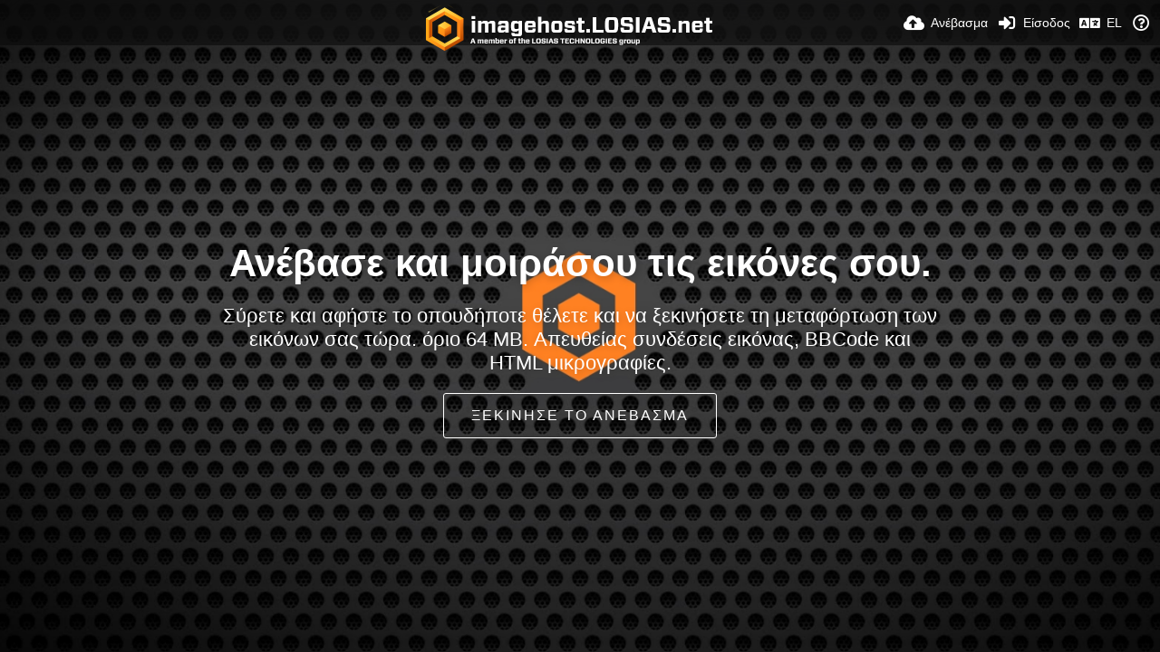

--- FILE ---
content_type: text/html; charset=utf-8
request_url: https://losias.net/imagehost/?lang=el
body_size: 30446
content:
<!DOCTYPE HTML>
<html xml:lang="el" lang="el" dir="ltr" class="device-nonmobile tone-light unsafe-blur-off" prefix="og: http://ogp.me/ns#">
<head>
        <meta charset="utf-8">
    <meta name="apple-mobile-web-app-status-bar-style" content="black">
    <meta name="apple-mobile-web-app-capable" content="yes">
    <meta name="viewport" content="width=device-width, initial-scale=1">
    <meta name="theme-color" content="#FFFFFF">
            <meta name="description" content="A free image hosting service powered by Losias Technologies LLC">
            <title>Losias Image Hosting - Losias image hosting (Ελληνικά)</title>
    <meta name="generator" content="Chevereto 3">
<link rel="stylesheet" href="https://losias.net/imagehost/lib/Peafowl/peafowl.min.css?e006262125ec9a16116f2469b384dae1">
<link rel="stylesheet" href="https://losias.net/imagehost/app/themes/Peafowl/style.min.css?e006262125ec9a16116f2469b384dae1">

<link rel="stylesheet" href="https://losias.net/imagehost/lib/Peafowl/font-awesome-5/css/all.min.css?e006262125ec9a16116f2469b384dae1">
<script data-cfasync="false">document.documentElement.className+=" js";var devices=["phone","phablet","tablet","laptop","desktop","largescreen"],window_to_device=function(){for(var e=[480,768,992,1200,1880,2180],t=[],n="",d=document.documentElement.clientWidth||document.getElementsByTagName("body")[0].clientWidth||window.innerWidth,c=0;c<devices.length;++c)d>=e[c]&&t.push(devices[c]);for(0==t.length&&t.push(devices[0]),n=t[t.length-1],c=0;c<devices.length;++c)document.documentElement.className=document.documentElement.className.replace(devices[c],""),c==devices.length-1&&(document.documentElement.className+=" "+n),document.documentElement.className=document.documentElement.className.replace(/\s+/g," ");if("laptop"==n||"desktop"==n){var o=document.getElementById("pop-box-mask");null!==o&&o.parentNode.removeChild(o)}};window_to_device(),window.onresize=window_to_device;function jQueryLoaded(){!function(n,d){n.each(readyQ,function(d,e){n(e)}),n.each(bindReadyQ,function(e,i){n(d).bind("ready",i)})}(jQuery,document)}!function(n,d,e){function i(d,e){"ready"==d?n.bindReadyQ.push(e):n.readyQ.push(d)}n.readyQ=[],n.bindReadyQ=[];var u={ready:i,bind:i};n.$=n.jQuery=function(n){return n===d||void 0===n?u:void i(n)}}(window,document);
            </script>

    <link rel="shortcut icon" href="https://losias.net/imagehost/content/images/system/favicon_1.48435021986E+12_e68e4f.png">
    <link rel="icon" type="image/png" href="https://losias.net/imagehost/content/images/system/favicon_1.48435021986E+12_e68e4f.png" sizes="192x192">
    <link rel="apple-touch-icon" href="https://losias.net/imagehost/content/images/system/favicon_1.48435021986E+12_e68e4f.png" sizes="180x180">
        <style type="text/css">.top-bar-logo, .top-bar-logo img { height: 80px; } .top-bar-logo { margin-top: -40px; } </style><meta property="og:type" content="website" />
<meta property="og:url" content="https://losias.net/imagehost" />
<meta property="og:title" content="Losias image hosting" />
<meta property="og:image" content="https://losias.net/imagehost/content/images/system/home_cover_1.48486941586E+12_183387.jpg" />
<meta property="og:site_name" content="Losias Image Hosting" />
<meta property="og:description" content="A free image hosting service powered by Losias Technologies LLC" />
<meta name="twitter:card" content="summary">
<meta name="twitter:description" content="A free image hosting service powered by Losias Technologies LLC">
<meta name="twitter:title" content="Losias Image Hosting - Losias image hosting (Ελληνικά)">
<meta name="twitter:site" content="@chevereto">
<style>
a,
a.number-figures:hover, a.number-figures:hover *,
.input .icon--input-submit:hover, .input .icon--input-submit:focus, .input .icon--input-submit.focus,
.btn.default.outline, .pop-btn-text,
.top-bar .top-btn-text:hover:not(.btn), .top-bar .opened .top-btn-text:not(.btn),
.tone-light .top-bar .top-btn-text:hover:not(.btn), .tone-light .top-bar .opened .top-btn-text:not(.btn),
.tone-dark .top-bar .top-btn-text:hover:not(.btn), .tone-dark .top-bar .opened .top-btn-text:not(.btn),
.ios .top-bar .opened .top-btn-text:not(.btn),
.ios .top-bar .opened .top-btn-text:not(.top-btn-number),
.breadcrum-text a:hover,
.content-tabs li:hover a,
.upload-box-heading .icon,
.list-item-image-btn:hover span,
.content-listing-pagination a:hover,
.input-with-button button:focus, .input-with-button button:hover {
	color: #00A7DA;
}

.menu-box [role=button]:hover,
input:focus, textarea:focus, select:focus, input.search:focus, .input-focus,
.tone-dark input:focus, .tone-dark textarea:focus, .tone-dark select:focus, .tone-dark input.search:focus, .tone-dark .input-focus,
.btn.default.outline,
.btn.active,
.content-tabs li:hover, .content-tabs li.current, .content-tabs li.visited, .content-tabs li.visited:hover,
.content-tabs li.current,
.list-item:hover .list-item-avatar-cover,
input:focus, textarea:focus, select:focus, input.search:focus, .input-focus,
.tone-dark input:focus, .tone-dark textarea:focus, .tone-dark select:focus, .tone-dark input.search:focus, .tone-dark .input-focus,
.panel-thumb-list li.current,
.fancy-fieldset input:focus, .fancy-fieldset input:focus[type=text], .fancy-fieldset select:focus, .fancy-fieldset textarea:focus {
	border-color: #00A7DA;
}

.btn.active,
html:not(.phone) .pop-box-menu a:hover, .pop-box-menu a.focus,
.list-item-image-btn.liked,
.list-item-desc .user:hover {
	background-color: #00A7DA;
}

.pop-btn-text .arrow-down,
.top-bar .top-btn-text:hover .arrow-down, .top-bar .opened .arrow-down,
.ios .top-bar .opened .top-btn-text .arrow-down,
.header-content-breadcrum a:hover .arrow-down {
	border-top-color: #00A7DA;
}

.top-bar ul .pop-btn.current, .top-bar ul .top-btn-el.current {
	border-bottom-color: #00A7DA;
}

.header-content-breadcrum a:hover .arrow-right {
	border-left-color: #00A7DA;
}

</style>
            <link rel="alternate" hreflang="x-default" href="https://losias.net/imagehost">
            <link rel="alternate" hreflang="sv" href="https://losias.net/imagehost/?lang=sv">
<link rel="alternate" hreflang="el" href="https://losias.net/imagehost/?lang=el">
<link rel="alternate" hreflang="fa" href="https://losias.net/imagehost/?lang=fa">
<link rel="alternate" hreflang="ar" href="https://losias.net/imagehost/?lang=ar">
<link rel="alternate" hreflang="zh-cn" href="https://losias.net/imagehost/?lang=zh-CN">
<link rel="alternate" hreflang="pt-br" href="https://losias.net/imagehost/?lang=pt-BR">
<link rel="alternate" hreflang="he" href="https://losias.net/imagehost/?lang=he">
<link rel="alternate" hreflang="pl" href="https://losias.net/imagehost/?lang=pl">
<link rel="alternate" hreflang="en" href="https://losias.net/imagehost/?lang=en">
<link rel="alternate" hreflang="nb" href="https://losias.net/imagehost/?lang=nb">
<link rel="alternate" hreflang="sr-rs" href="https://losias.net/imagehost/?lang=sr-RS">
<link rel="alternate" hreflang="et-ee" href="https://losias.net/imagehost/?lang=et-EE">
<link rel="alternate" hreflang="de" href="https://losias.net/imagehost/?lang=de">
<link rel="alternate" hreflang="pt" href="https://losias.net/imagehost/?lang=pt">
<link rel="alternate" hreflang="vi" href="https://losias.net/imagehost/?lang=vi">
<link rel="alternate" hreflang="hu" href="https://losias.net/imagehost/?lang=hu">
<link rel="alternate" hreflang="zh-tw" href="https://losias.net/imagehost/?lang=zh-TW">
<link rel="alternate" hreflang="da" href="https://losias.net/imagehost/?lang=da">
<link rel="alternate" hreflang="sk" href="https://losias.net/imagehost/?lang=sk">
<link rel="alternate" hreflang="uk" href="https://losias.net/imagehost/?lang=uk">
<link rel="alternate" hreflang="hr" href="https://losias.net/imagehost/?lang=hr">
<link rel="alternate" hreflang="fi" href="https://losias.net/imagehost/?lang=fi">
<link rel="alternate" hreflang="fr" href="https://losias.net/imagehost/?lang=fr">
<link rel="alternate" hreflang="es" href="https://losias.net/imagehost/?lang=es">
<link rel="alternate" hreflang="ja" href="https://losias.net/imagehost/?lang=ja">
<link rel="alternate" hreflang="id" href="https://losias.net/imagehost/?lang=id">
<link rel="alternate" hreflang="it" href="https://losias.net/imagehost/?lang=it">
<link rel="alternate" hreflang="nl" href="https://losias.net/imagehost/?lang=nl">
<link rel="alternate" hreflang="ko" href="https://losias.net/imagehost/?lang=ko">
<link rel="alternate" hreflang="bg-bg" href="https://losias.net/imagehost/?lang=bg-BG">
<link rel="alternate" hreflang="tr" href="https://losias.net/imagehost/?lang=tr">
<link rel="alternate" hreflang="ru" href="https://losias.net/imagehost/?lang=ru">
<link rel="alternate" hreflang="cs" href="https://losias.net/imagehost/?lang=cs">
<link rel="alternate" hreflang="lt-lt" href="https://losias.net/imagehost/?lang=lt-LT">
<link rel="alternate" hreflang="th" href="https://losias.net/imagehost/?lang=th">
</head>

<body id="index" class="landing">
    <header id="top-bar" class="top-bar">
        <div class="content-width">
                        <div id="logo" class="top-bar-logo"><a href="https://losias.net/imagehost"><img src="https://losias.net/imagehost/content/images/system/logo_20150717230505.png" alt="Losias Image Hosting"></a></div>

                            <ul class="top-bar-left float-left">
                    <li data-action="top-bar-menu-full" data-nav="mobile-menu" class="top-btn-el phone-show hidden">
                        <span class="top-btn-text"><span class="icon fas fa-bars"></span></span>
                    </li>
                    
                    
                                    </ul>
                        <ul class="top-bar-right float-right keep-visible">

                                                <li data-action="top-bar-upload" data-link="" data-nav="upload" class="top-btn-el phone-hide"  data-login-needed="true" >
                        <span class="top-btn-text"><span class="icon fas fa-cloud-upload-alt"></span><span class="btn-text phone-hide phablet-hide">Ανέβασμα</span></span>
                    </li>
                
                                    <li id="top-bar-signin" data-nav="signin" class="top-btn-el">
                        <a href="https://losias.net/imagehost/login" class="top-btn-text"><span class="icon fas fa-sign-in-alt"></span><span class="btn-text phone-hide phablet-hide">Είσοδος</span>
                        </a>
                    </li>
                                            <li data-nav="language" class="phablet-hide phone-hide pop-btn">
                        <span class="top-btn-text">
                <span class="icon fas fa-language"></span><span class="btn-text">EL</span>
            </span>
            <div class="pop-box pbcols5 arrow-box arrow-box-top anchor-center">
                <div class="pop-box-inner pop-box-menu pop-box-menucols">
                    <ul>
                        <li><a href="https://losias.net/imagehost/?lang=sv">Svenska</a></li>
<li class="current"><a href="https://losias.net/imagehost/?lang=el">Ελληνικά</a></li>
<li><a href="https://losias.net/imagehost/?lang=fa">فارسی</a></li>
<li><a href="https://losias.net/imagehost/?lang=ar">العربية</a></li>
<li><a href="https://losias.net/imagehost/?lang=zh-CN">简体中文</a></li>
<li><a href="https://losias.net/imagehost/?lang=pt-BR">Português (Brasil)</a></li>
<li><a href="https://losias.net/imagehost/?lang=he">עברית</a></li>
<li><a href="https://losias.net/imagehost/?lang=pl">Polski</a></li>
<li><a href="https://losias.net/imagehost/?lang=en">English</a></li>
<li><a href="https://losias.net/imagehost/?lang=nb">‪Norsk Bokmål‬</a></li>
<li><a href="https://losias.net/imagehost/?lang=sr-RS">Српски</a></li>
<li><a href="https://losias.net/imagehost/?lang=et-EE">Eesti (Eesti)</a></li>
<li><a href="https://losias.net/imagehost/?lang=de">Deutsch</a></li>
<li><a href="https://losias.net/imagehost/?lang=pt">Português</a></li>
<li><a href="https://losias.net/imagehost/?lang=vi">Tiếng Việt</a></li>
<li><a href="https://losias.net/imagehost/?lang=hu">Magyar</a></li>
<li><a href="https://losias.net/imagehost/?lang=zh-TW">繁體中文</a></li>
<li><a href="https://losias.net/imagehost/?lang=da">Dansk</a></li>
<li><a href="https://losias.net/imagehost/?lang=sk">Slovenčina</a></li>
<li><a href="https://losias.net/imagehost/?lang=uk">Українська</a></li>
<li><a href="https://losias.net/imagehost/?lang=hr">Hrvatski</a></li>
<li><a href="https://losias.net/imagehost/?lang=fi">Suomi</a></li>
<li><a href="https://losias.net/imagehost/?lang=fr">Français</a></li>
<li><a href="https://losias.net/imagehost/?lang=es">Español</a></li>
<li><a href="https://losias.net/imagehost/?lang=ja">日本語</a></li>
<li><a href="https://losias.net/imagehost/?lang=id">Bahasa Indonesia</a></li>
<li><a href="https://losias.net/imagehost/?lang=it">Italiano</a></li>
<li><a href="https://losias.net/imagehost/?lang=nl">Nederlands</a></li>
<li><a href="https://losias.net/imagehost/?lang=ko">한국어</a></li>
<li><a href="https://losias.net/imagehost/?lang=bg-BG">Български</a></li>
<li><a href="https://losias.net/imagehost/?lang=tr">Türkçe</a></li>
<li><a href="https://losias.net/imagehost/?lang=ru">Русский</a></li>
<li><a href="https://losias.net/imagehost/?lang=cs">Čeština</a></li>
<li><a href="https://losias.net/imagehost/?lang=lt-LT">Lietuvių (Lietuva)</a></li>
<li><a href="https://losias.net/imagehost/?lang=th">ไทย</a></li>
                    </ul>
                </div>
            </div>
        </li>
                                                                <li data-nav="about" class="phone-hide pop-btn pop-keep-click">
                            <span class="top-btn-text">
                                <span class="icon far fa-question-circle"></span><span class="btn-text phone-hide phablet-hide laptop-hide tablet-hide desktop-hide">Περί</span>
                            </span>
                            <div class="pop-box arrow-box arrow-box-top anchor-right">
                                <div class="pop-box-inner pop-box-menu">
                                    <ul>
                                                                                    <li class="with-icon"><a href="https://losias.net/imagehost/plugin"><span class="btn-icon fas fa-code"></span> Plugin</a>
                                            </li>
                                                                <li class="with-icon"><a href="https://losias.net/imagehost/page/tos" target="_blank"><span class="btn-icon fas fa-landmark"></span> Terms of service</a>
                                            </li>
                                                                <li class="with-icon"><a href="https://losias.net/imagehost/page/privacy"><span class="btn-icon fas fa-lock"></span> Privacy</a>
                                            </li>
                                                                <li class="with-icon"><a href="https://losias.net/imagehost/page/contact"><span class="btn-icon fas fa-at"></span> Contact</a>
                                            </li>
                                                        </ul>
                                </div>
                            </div>
                        </li>
                </ul>
        </div>
    </header>
    

<div id="home-cover">
	<div id="home-cover-slideshow">
        <div class="home-cover-img" data-src="https://losias.net/imagehost/content/images/system/home_cover_1.48486941586E+12_183387.jpg"></div>
    </div>	<div id="home-cover-content" class="c20 phone-c1 phablet-c1 fluid-column center-box padding-left-10 padding-right-10">
				<h1>Ανέβασε και μοιράσου τις εικόνες σου.</h1>
        <p class="c20 center-box text-align-center">Σύρετε και αφήστε το οπουδήποτε θέλετε και να ξεκινήσετε τη μεταφόρτωση των εικόνων σας τώρα. όριο 64 MB. Απευθείας συνδέσεις εικόνας, BBCode και HTML μικρογραφίες.</p>
		<div class="home-buttons">
			<a data-trigger="anywhere-upload-input" data-login-needed="true" class="btn btn-big white outline">Ξεκίνησε το ανέβασμα</a>		</div>
		<div id="home_after_cta" class="ad-banner">  </div>	</div>
</div>

<div id="home_after_cover" class="ad-banner">  </div>

<script>
	$(document).ready(function() {
		if(typeof CHV == "undefined") {
			CHV = {obj: {}, fn: {}, str:{}};
		} else {
			if(typeof CHV.obj.embed_tpl == "undefined") {
				CHV.obj.embed_tpl = {};
			}
		}
		CHV.obj.embed_tpl = {"links":{"label":"\u039b\u03b9\u03bd\u03ba","options":{"viewer-links":{"label":"\u03a0\u03c1\u03bf\u03b2\u03bf\u03bb\u03ad\u03c2 \u039b\u03b9\u03bd\u03ba","template":"%URL_SHORT%","size":"viewer"},"direct-links":{"label":"\u0391\u03c0\u03b5\u03c5\u03b8\u03b5\u03af\u03b1\u03c2 \u03bb\u03b9\u03bd\u03b9\u03ba","template":"%URL%","size":"full"}}},"html-codes":{"label":"\u039a\u03ce\u03b4\u03b9\u03ba\u03b5\u03c2 HTML","options":{"html-embed":{"label":"HTML image","template":"<img src=\"%URL%\" alt=\"%FILENAME%\" border=\"0\">","size":"full"},"html-embed-full":{"label":"HTML full linked","template":"<a href=\"%URL_SHORT%\"><img src=\"%URL%\" alt=\"%FILENAME%\" border=\"0\"><\/a>","size":"full"},"html-embed-medium":{"label":"\u03a3\u03cd\u03bd\u03b4\u03b5\u03c3\u03bc\u03bf\u03c2 HTML \u03bc\u03b5\u03c3\u03b1\u03af\u03b1\u03c2","template":"<a href=\"%URL_SHORT%\"><img src=\"%MEDIUM_URL%\" alt=\"%MEDIUM_FILENAME%\" border=\"0\"><\/a>","size":"medium"},"html-embed-thumbnail":{"label":"\u03a3\u03cd\u03bd\u03b4\u03b5\u03c3\u03bc\u03bf\u03c2 HTML \u03bc\u03b9\u03ba\u03c1\u03bf\u03b3\u03c1\u03b1\u03c6\u03af\u03b1\u03c2","template":"<a href=\"%URL_SHORT%\"><img src=\"%THUMB_URL%\" alt=\"%THUMB_FILENAME%\" border=\"0\"><\/a>","size":"thumb"}}},"bbcodes":{"label":"BBCodes","options":{"bbcode-embed":{"label":"BBCode full","template":"[img]%URL%[\/img]","size":"full"},"bbcode-embed-full":{"label":"BBCode full linked","template":"[url=%URL_SHORT%][img]%URL%[\/img][\/url]","size":"full"},"bbcode-embed-medium":{"label":"\u03a3\u03cd\u03bd\u03b4\u03b5\u03c3\u03bc\u03bf\u03c2 BBCode \u03bc\u03b5\u03c3\u03b1\u03af\u03b1\u03c2","template":"[url=%URL_SHORT%][img]%MEDIUM_URL%[\/img][\/url]","size":"medium"},"bbcode-embed-thumbnail":{"label":"\u03a3\u03cd\u03bd\u03b4\u03b5\u03c3\u03bc\u03bf\u03c2 BBCode \u03bc\u03b9\u03ba\u03c1\u03bf\u03b3\u03c1\u03b1\u03c6\u03af\u03b1\u03c2","template":"[url=%URL_SHORT%][img]%THUMB_URL%[\/img][\/url]","size":"thumb"}}},"markdown":{"label":"Markdown","options":{"markdown-embed":{"label":"Markdown full","template":"![%FILENAME%](%URL%)","size":"full"},"markdown-embed-full":{"label":"Markdown full linked","template":"[![%FILENAME%](%URL%)](%URL_SHORT%)","size":"full"},"markdown-embed-medium":{"label":"Markdown medium linked","template":"[![%MEDIUM_FILENAME%](%MEDIUM_URL%)](%URL_SHORT%)","size":"medium"},"markdown-embed-thumbnail":{"label":"Markdown thumbnail linked","template":"[![%THUMB_FILENAME%](%THUMB_URL%)](%URL_SHORT%)","size":"thumb"}}}};
	});
</script>
<div data-modal="form-embed-codes" class="hidden">
	<span class="modal-box-title">Επισυναπτόμενος κώδικας(embed)</span>
    <div class="image-preview"></div>
	<div class="input-label margin-bottom-0 copy-hover-display">
		<div class="c7 margin-bottom-10">
			<select name="form-embed-toggle" id="form-embed-toggle" class="text-input" data-combo="form-embed-toggle-combo">
				<optgroup label="Λινκ">
	<option value="viewer-links" data-size="viewer">Προβολές Λινκ</option>
	<option value="direct-links" data-size="full">Απευθείας λινικ</option>
</optgroup><optgroup label="Κώδικες HTML">
	<option value="html-embed" data-size="full">HTML image</option>
	<option value="html-embed-full" data-size="full">HTML full linked</option>
	<option value="html-embed-medium" data-size="medium">Σύνδεσμος HTML μεσαίας</option>
	<option value="html-embed-thumbnail" data-size="thumb">Σύνδεσμος HTML μικρογραφίας</option>
</optgroup><optgroup label="BBCodes">
	<option value="bbcode-embed" data-size="full">BBCode full</option>
	<option value="bbcode-embed-full" data-size="full">BBCode full linked</option>
	<option value="bbcode-embed-medium" data-size="medium">Σύνδεσμος BBCode μεσαίας</option>
	<option value="bbcode-embed-thumbnail" data-size="thumb">Σύνδεσμος BBCode μικρογραφίας</option>
</optgroup><optgroup label="Markdown">
	<option value="markdown-embed" data-size="full">Markdown full</option>
	<option value="markdown-embed-full" data-size="full">Markdown full linked</option>
	<option value="markdown-embed-medium" data-size="medium">Markdown medium linked</option>
	<option value="markdown-embed-thumbnail" data-size="thumb">Markdown thumbnail linked</option>
</optgroup>			</select>
		</div>
		<div id="form-embed-toggle-combo">
			<div data-combo-value="viewer-links" class="switch-combo">
							<textarea id="modal-embed-code-0" class="r3 resize-vertical" name="viewer-links" data-size="viewer" data-focus="select-all"></textarea>
							<button class="input-action" data-action="copy" data-action-target="#modal-embed-code-0">copy</button>
						</div>
<div data-combo-value="direct-links" class="switch-combo soft-hidden">
							<textarea id="modal-embed-code-1" class="r3 resize-vertical" name="direct-links" data-size="full" data-focus="select-all"></textarea>
							<button class="input-action" data-action="copy" data-action-target="#modal-embed-code-1">copy</button>
						</div>
<div data-combo-value="html-embed" class="switch-combo soft-hidden">
							<textarea id="modal-embed-code-2" class="r3 resize-vertical" name="html-embed" data-size="full" data-focus="select-all"></textarea>
							<button class="input-action" data-action="copy" data-action-target="#modal-embed-code-2">copy</button>
						</div>
<div data-combo-value="html-embed-full" class="switch-combo soft-hidden">
							<textarea id="modal-embed-code-3" class="r3 resize-vertical" name="html-embed-full" data-size="full" data-focus="select-all"></textarea>
							<button class="input-action" data-action="copy" data-action-target="#modal-embed-code-3">copy</button>
						</div>
<div data-combo-value="html-embed-medium" class="switch-combo soft-hidden">
							<textarea id="modal-embed-code-4" class="r3 resize-vertical" name="html-embed-medium" data-size="medium" data-focus="select-all"></textarea>
							<button class="input-action" data-action="copy" data-action-target="#modal-embed-code-4">copy</button>
						</div>
<div data-combo-value="html-embed-thumbnail" class="switch-combo soft-hidden">
							<textarea id="modal-embed-code-5" class="r3 resize-vertical" name="html-embed-thumbnail" data-size="thumb" data-focus="select-all"></textarea>
							<button class="input-action" data-action="copy" data-action-target="#modal-embed-code-5">copy</button>
						</div>
<div data-combo-value="bbcode-embed" class="switch-combo soft-hidden">
							<textarea id="modal-embed-code-6" class="r3 resize-vertical" name="bbcode-embed" data-size="full" data-focus="select-all"></textarea>
							<button class="input-action" data-action="copy" data-action-target="#modal-embed-code-6">copy</button>
						</div>
<div data-combo-value="bbcode-embed-full" class="switch-combo soft-hidden">
							<textarea id="modal-embed-code-7" class="r3 resize-vertical" name="bbcode-embed-full" data-size="full" data-focus="select-all"></textarea>
							<button class="input-action" data-action="copy" data-action-target="#modal-embed-code-7">copy</button>
						</div>
<div data-combo-value="bbcode-embed-medium" class="switch-combo soft-hidden">
							<textarea id="modal-embed-code-8" class="r3 resize-vertical" name="bbcode-embed-medium" data-size="medium" data-focus="select-all"></textarea>
							<button class="input-action" data-action="copy" data-action-target="#modal-embed-code-8">copy</button>
						</div>
<div data-combo-value="bbcode-embed-thumbnail" class="switch-combo soft-hidden">
							<textarea id="modal-embed-code-9" class="r3 resize-vertical" name="bbcode-embed-thumbnail" data-size="thumb" data-focus="select-all"></textarea>
							<button class="input-action" data-action="copy" data-action-target="#modal-embed-code-9">copy</button>
						</div>
<div data-combo-value="markdown-embed" class="switch-combo soft-hidden">
							<textarea id="modal-embed-code-10" class="r3 resize-vertical" name="markdown-embed" data-size="full" data-focus="select-all"></textarea>
							<button class="input-action" data-action="copy" data-action-target="#modal-embed-code-10">copy</button>
						</div>
<div data-combo-value="markdown-embed-full" class="switch-combo soft-hidden">
							<textarea id="modal-embed-code-11" class="r3 resize-vertical" name="markdown-embed-full" data-size="full" data-focus="select-all"></textarea>
							<button class="input-action" data-action="copy" data-action-target="#modal-embed-code-11">copy</button>
						</div>
<div data-combo-value="markdown-embed-medium" class="switch-combo soft-hidden">
							<textarea id="modal-embed-code-12" class="r3 resize-vertical" name="markdown-embed-medium" data-size="medium" data-focus="select-all"></textarea>
							<button class="input-action" data-action="copy" data-action-target="#modal-embed-code-12">copy</button>
						</div>
<div data-combo-value="markdown-embed-thumbnail" class="switch-combo soft-hidden">
							<textarea id="modal-embed-code-13" class="r3 resize-vertical" name="markdown-embed-thumbnail" data-size="thumb" data-focus="select-all"></textarea>
							<button class="input-action" data-action="copy" data-action-target="#modal-embed-code-13">copy</button>
						</div>
		</div>
	</div>
</div><div id="modal-share" class="hidden">
	<span class="modal-box-title">Μοιραστείτε το</span>
    <div class="image-preview"></div>
    <p class="highlight margin-bottom-20 font-size-small text-align-center" data-content="privacy-private">__privacy_notes__</p>
	<ul class="panel-share-networks">
		<li><a data-href="http://www.facebook.com/share.php?u=__url__" class="popup-link btn-32 btn-social btn-facebook" rel="tooltip" data-tiptip="top" title="Facebook"><span class="btn-icon fab fa-facebook"></span></a></li>
<li><a data-href="https://twitter.com/intent/tweet?original_referer=__url__&url=__url__&text=__title__&via=chevereto" class="popup-link btn-32 btn-social btn-twitter" rel="tooltip" data-tiptip="top" title="Twitter"><span class="btn-icon fab fa-twitter"></span></a></li>
<li><a data-href="whatsapp://send?text=__title__ - view on Losias Image Hosting: __url__" class="popup-link btn-32 btn-social btn-whatsapp" rel="tooltip" data-tiptip="top" title="WhatsApp"><span class="btn-icon fab fa-whatsapp"></span></a></li>
<li><a data-href="https://api.qrserver.com/v1/create-qr-code/?size=154x154&data=__url__" class="popup-link btn-32 btn-social btn-weixin" rel="tooltip" data-tiptip="top" title="分享到微信"><span class="btn-icon fab fa-weixin"></span></a></li>
<li><a data-href="https://service.weibo.com/share/share.php?url=__url__&title=__title__&pic=__image__&searchPic=true" class="popup-link btn-32 btn-social btn-weibo" rel="tooltip" data-tiptip="top" title="分享到微博"><span class="btn-icon fab fa-weibo"></span></a></li>
<li><a data-href="https://sns.qzone.qq.com/cgi-bin/qzshare/cgi_qzshare_onekey?url=__url__&pics=__image__&title=__title__" class="popup-link btn-32 btn-social btn-qzone" rel="tooltip" data-tiptip="top" title="分享到QQ空间"><span class="btn-icon fas fa-star"></span></a></li>
<li><a data-href="https://connect.qq.com/widget/shareqq/index.html?url=__url__&summary=description&title=__title__&pics=__image__" class="popup-link btn-32 btn-social btn-qq" rel="tooltip" data-tiptip="top" title="分享到QQ"><span class="btn-icon fab fa-qq"></span></a></li>
<li><a data-href="http://reddit.com/submit?url=__url__" class="popup-link btn-32 btn-social btn-reddit" rel="tooltip" data-tiptip="top" title="reddit"><span class="btn-icon fab fa-reddit"></span></a></li>
<li><a data-href="http://vk.com/share.php?url=__url__" class="popup-link btn-32 btn-social btn-vk" rel="tooltip" data-tiptip="top" title="VK"><span class="btn-icon fab fa-vk"></span></a></li>
<li><a data-href="http://www.blogger.com/blog-this.g?n=__title__&source=&b=%3Ca%20href%3D%22__url__%22%20title%3D%22__title__%22%3E%3Cimg%20src%3D%22__image__%22%20%2F%3E%3C%2Fa%3E" class="popup-link btn-32 btn-social btn-blogger" rel="tooltip" data-tiptip="top" title="Blogger"><span class="btn-icon fab fa-blogger"></span></a></li>
<li><a data-href="http://www.tumblr.com/share/photo?source=__image__&caption=__title__&clickthru=__url__&title=__title__" class="popup-link btn-32 btn-social btn-tumblr" rel="tooltip" data-tiptip="top" title="Tumblr."><span class="btn-icon fab fa-tumblr"></span></a></li>
<li><a data-href="http://www.pinterest.com/pin/create/bookmarklet/?media=__image__&url=__url__&is_video=false&description=description&title=__title__" class="popup-link btn-32 btn-social btn-pinterest" rel="tooltip" data-tiptip="top" title="Pinterest"><span class="btn-icon fab fa-pinterest"></span></a></li>
<li><a data-href="mailto:?subject=__title__&body=__url__" class="popup-link btn-32 btn-social btn-at" rel="tooltip" data-tiptip="top" title="Email"><span class="btn-icon fas fa-at"></span></a></li>	</ul>
	<div class="input-label margin-bottom-0">
        <label for="modal-share-url">Σύνδεσμος</label>
        <div class="position-relative">
            <input type="text" name="modal-share-url" id="modal-share-url" class="text-input" value="__url__" data-focus="select-all" readonly>
            <button class="input-action" data-action="copy" data-action-target="#modal-share-url" value="">copy</button>
        </div>
    </div>
</div><script defer data-cfasync="false" src="https://losias.net/imagehost/lib/Peafowl/js/scripts.min.js?e006262125ec9a16116f2469b384dae1" id="jquery-js" onload="jQueryLoaded(this, event)"></script>
<script defer data-cfasync="false" src="https://losias.net/imagehost/lib/Peafowl/peafowl.min.js?e006262125ec9a16116f2469b384dae1" id="peafowl-js"></script>
<script defer data-cfasync="false" src="https://losias.net/imagehost/app/lib/chevereto.min.js?e006262125ec9a16116f2469b384dae1" id="chevereto-js"></script>
<script data-cfasync="false">var CHEVERETO = {"id":"","edition":"Chevereto","version":"3.20.20","source":{"label":"chevereto.com","url":"https:\/\/chevereto.com\/panel\/downloads"},"api":{"download":"https:\/\/chevereto.com\/api\/download","license":{"check":"https:\/\/chevereto.com\/api\/license\/check"},"get":{"info":"https:\/\/chevereto.com\/api\/get\/info\/3"}}}</script>

<script data-cfasync="false">
	document.getElementById("chevereto-js").addEventListener("load", function() {
		PF.obj.devices = window.devices;
		PF.fn.window_to_device = window.window_to_device;
		PF.obj.config.base_url = "https://losias.net/imagehost";
		PF.obj.config.json_api = "https://losias.net/imagehost/json";
				PF.obj.config.listing.items_per_page = "32";
		PF.obj.config.listing.device_to_columns = {"phone":"1","phablet":"3","tablet":"4","laptop":"5","desktop":"6","largescreen":"6"};
		PF.obj.config.auth_token = "2f5c85c863ff2487f24272dd7620a5707c2f99ad";

		PF.obj.l10n = {"Invalid email":["\u039b\u03b1\u03bd\u03b8\u03b1\u03c3\u03bc\u03ad\u03bd\u03bf email"],"Invalid username":["\u039b\u03b1\u03bd\u03b8\u03b1\u03c3\u03bc\u03ad\u03bd\u03bf \u03cc\u03bd\u03bf\u03bc\u03b1 \u03c7\u03c1\u03ae\u03c3\u03c4\u03b7"],"Invalid password":["\u039b\u03b1\u03bd\u03b8\u03b1\u03c3\u03bc\u03ad\u03bd\u03bf\u03c2 \u03ba\u03c9\u03b4\u03b9\u03ba\u03cc\u03c2"],"From email address":["\u0391\u03c0\u03cc \u03c4\u03b7\u03bd \u03b4\u03b9\u03b5\u03cd\u03b8\u03c5\u03bd\u03c3\u03b7 email"],"Sender email for emails sent to users.":["Email \u03b1\u03c0\u03bf\u03c3\u03c4\u03bf\u03bb\u03ad\u03b1 \u03b3\u03b9\u03b1 \u03c4\u03b1 email \u03c0\u03bf\u03c5 \u03b1\u03c0\u03bf\u03c3\u03c4\u03ad\u03bb\u03bb\u03bf\u03bd\u03c4\u03b1\u03b9 \u03c3\u03c4\u03bf\u03c5\u03c2 \u03c7\u03c1\u03ae\u03c3\u03c4\u03b5\u03c2."],"Incoming email address":["\u0394\u03b9\u03b5\u03cd\u03b8\u03c5\u03bd\u03c3\u03b7 \u03b5\u03b9\u03c3\u03b5\u03c1\u03c7\u03cc\u03bc\u03b5\u03bd\u03c9\u03bd email"],"Recipient for contact form and system alerts.":["\u03a0\u03b1\u03c1\u03b1\u03bb\u03ae\u03c0\u03c4\u03b7\u03c2 \u03b3\u03b9\u03b1 \u03c4\u03b7\u03bd \u03c6\u03cc\u03c1\u03bc\u03b1 \u03b5\u03c0\u03b9\u03ba\u03bf\u03b9\u03bd\u03c9\u03bd\u03af\u03b1\u03c2 \u03ba\u03b1\u03b9 \u03c4\u03b9\u03c2 \u03b5\u03b9\u03b4\u03bf\u03c0\u03bf\u03b9\u03ae\u03c3\u03b5\u03b9\u03c2 \u03c4\u03bf\u03c5 \u03c3\u03c5\u03c3\u03c4\u03ae\u03bc\u03b1\u03c4\u03bf\u03c2."],"Untitled":["\u03a7\u03c9\u03c1\u03af\u03c2 \u03c4\u03af\u03c4\u03bb\u03bf"],"%s's images":["\u0395\u03b9\u03ba\u03cc\u03bd\u03b5\u03c2 \u03c4\u03bf\u03c5 \u03c7\u03c1\u03ae\u03c3\u03c4\u03b7 %s"],"Private upload":["\u0399\u03b4\u03b9\u03c9\u03c4\u03b9\u03ba\u03cc \u03b1\u03bd\u03ad\u03b2\u03b1\u03c3\u03bc\u03b1"],"view":["\u03c0\u03c1\u03bf\u03b2\u03bf\u03bb\u03ae","\u03c0\u03c1\u03bf\u03b2\u03bf\u03bb\u03ad\u03c2"],"image":["\u03b5\u03b9\u03ba\u03cc\u03bd\u03b1","\u03b5\u03b9\u03ba\u03cc\u03bd\u03b5\u03c2"],"Can't verify storage credentials.":["\u0394\u03b5\u03bd \u03b5\u03af\u03bd\u03b1\u03b9 \u03b4\u03c5\u03bd\u03b1\u03c4\u03ae \u03b7 \u03b5\u03c0\u03b1\u03bb\u03ae\u03b8\u03b5\u03c5\u03c3\u03b7 \u03c4\u03c9\u03bd \u03b4\u03b9\u03b1\u03c0\u03b9\u03c3\u03c4\u03b5\u03c5\u03c4\u03b7\u03c1\u03af\u03c9\u03bd \u03b1\u03c0\u03bf\u03b8\u03ae\u03ba\u03b5\u03c5\u03c3\u03b7\u03c2."],"Storage capacity can't be lower than its current usage (%s).":["\u0397 \u03c7\u03c9\u03c1\u03b7\u03c4\u03b9\u03ba\u03cc\u03c4\u03b7\u03c4\u03b1 \u03b1\u03c0\u03bf\u03b8\u03ae\u03ba\u03b5\u03c5\u03c3\u03b7\u03c2 \u03b4\u03b5\u03bd \u03bc\u03c0\u03bf\u03c1\u03b5\u03af \u03bd\u03b1 \u03b5\u03af\u03bd\u03b1\u03b9 \u03bc\u03b9\u03ba\u03c1\u03cc\u03c4\u03b5\u03c1\u03b7 \u03b1\u03c0\u03cc \u03c4\u03b7\u03bd \u03c4\u03c1\u03ad\u03c7\u03bf\u03c5\u03c3\u03b1 \u03c7\u03c1\u03b7\u03c3\u03b9\u03bc\u03bf\u03c0\u03bf\u03b9\u03bf\u03cd\u03bc\u03b5\u03bd\u03b7 (%s)."],"Unlimited":["\u0391\u03c0\u03b5\u03c1\u03b9\u03cc\u03c1\u03b9\u03c3\u03c4\u03b1"],"used":["\u03c3\u03b5 \u03c7\u03c1\u03ae\u03c3\u03b7"],"year":["\u03ad\u03c4\u03bf\u03c2","\u03ad\u03c4\u03b7"],"month":["\u03bc\u03ae\u03bd\u03b1\u03c2","\u03bc\u03ae\u03bd\u03b5\u03c2"],"week":["\u03b5\u03b2\u03b4\u03bf\u03bc\u03ac\u03b4\u03b1","\u03b5\u03b2\u03b4\u03bf\u03bc\u03ac\u03b4\u03b5\u03c2"],"day":["\u03bc\u03ad\u03c1\u03b1","\u03bc\u03ad\u03c1\u03b5\u03c2"],"hour":["\u03ce\u03c1\u03b1","\u03ce\u03c1\u03b5\u03c2"],"minute":["\u03bb\u03b5\u03c0\u03c4\u03cc","\u03bb\u03b5\u03c0\u03c4\u03ac"],"second":["\u03b4\u03b5\u03c5\u03c4\u03b5\u03c1\u03cc\u03bb\u03b5\u03c0\u03c4\u03bf","\u03b4\u03b5\u03c5\u03c4\u03b5\u03c1\u03cc\u03bb\u03b5\u03c0\u03c4\u03b1"],"%s ago":["\u03a0\u03c1\u03b9\u03bd \u03b1\u03c0\u03cc %s"],"moments ago":["\u03c0\u03c1\u03b9\u03bd \u03bb\u03af\u03b3\u03bf"],"System database is outdated. You need to run the <a href=\"%s\">update<\/a> tool.":["\u0397 \u03b2\u03ac\u03c3\u03b7 \u03b4\u03b5\u03b4\u03bf\u03bc\u03ad\u03bd\u03c9\u03bd \u03b5\u03af\u03bd\u03b1\u03b9 \u03c0\u03b1\u03bb\u03b9\u03ac. \u03a7\u03c1\u03b5\u03b9\u03ac\u03b6\u03b5\u03c4\u03b1\u03b9 \u03bd\u03b1 \u03b5\u03ba\u03c4\u03b5\u03bb\u03ad\u03c3\u03b5\u03c4\u03b5 \u03c4\u03bf \u03b5\u03c1\u03b3\u03b1\u03bb\u03b5\u03af\u03bf <a href=\"%s\">update<\/a> ."],"Website is in maintenance mode. To revert this setting go to <a href=\"%s\">Dashboard > Settings<\/a>.":["\u0397 \u03b9\u03c3\u03c4\u03bf\u03c3\u03b5\u03bb\u03af\u03b4\u03b1 \u03b5\u03af\u03bd\u03b1\u03b9 \u03c5\u03c0\u03cc \u03ba\u03b1\u03c4\u03b1\u03c3\u03ba\u03b5\u03c5\u03ae. \u0393\u03b9\u03b1 \u03bd\u03b1 \u03b1\u03bd\u03b1\u03c3\u03c4\u03c1\u03ad\u03c8\u03b5\u03c4\u03b5 \u03b1\u03c5\u03c4\u03ae \u03c4\u03b7 \u03c1\u03cd\u03b8\u03bc\u03b9\u03c3\u03b7 \u03c0\u03b7\u03b3\u03b1\u03af\u03bd\u03b5\u03c4\u03b5<a href=\"%s\">\u03a0\u03af\u03bd\u03b1\u03ba\u03b1\u03c2 \u03b5\u03bb\u03ad\u03b3\u03c7\u03bf\u03c5 > \u03a1\u03c5\u03b8\u03bc\u03af\u03c3\u03b5\u03b9\u03c2<\/a>."],"You haven't changed the default email settings. Go to <a href='%s'>Dashboard > Settings > Email<\/a> to fix this.":["\u0394\u03b5\u03bd \u03ad\u03c7\u03b5\u03c4\u03b5 \u03b1\u03bb\u03bb\u03ac\u03be\u03b5\u03b9 \u03c4\u03b9\u03c2 \u03b1\u03c1\u03c7\u03b9\u03ba\u03ad\u03c2 \u03c1\u03c5\u03b8\u03bc\u03af\u03c3\u03b5\u03b9\u03c2 email . Go to <a href='%s'>\u03a0\u03af\u03bd\u03b1\u03ba\u03b1\u03c2 \u03b5\u03bb\u03ad\u03b3\u03c7\u03bf\u03c5 > \u03a1\u03c5\u03b8\u03bc\u03af\u03c3\u03b5\u03b9\u03c2 > Email<\/a> to fix this."],"You have been forbidden to use this website.":["\u0391\u03c0\u03b1\u03b3\u03bf\u03c1\u03b5\u03cd\u03b5\u03c4\u03b1\u03b9 \u03bd\u03b1 \u03c7\u03c1\u03b7\u03c3\u03b9\u03bc\u03bf\u03c0\u03bf\u03b9\u03ae\u03c3\u03b5\u03c4\u03b5 \u03b1\u03c5\u03c4\u03ae \u03c4\u03b7\u03bd \u03b9\u03c3\u03c4\u03bf\u03c3\u03b5\u03bb\u03af\u03b4\u03b1."],"That page doesn't exist":["\u0391\u03c5\u03c4\u03ae \u03b7 \u03c3\u03b5\u03bb\u03af\u03b4\u03b1 \u03b4\u03b5\u03bd \u03c5\u03c0\u03ac\u03c1\u03c7\u03b5\u03b9"],"Forgot password?":["\u039e\u03b5\u03c7\u03ac\u03c3\u03b1\u03c4\u03b5 \u03c4\u03bf\u03bd \u03ba\u03c9\u03b4\u03b9\u03ba\u03cc;"],"Reset password":["\u0395\u03c0\u03b1\u03bd\u03b1\u03c6\u03bf\u03c1\u03ac \u03ba\u03c9\u03b4\u03b9\u03ba\u03bf\u03cd"],"Resend account activation":["\u0391\u03c0\u03bf\u03c3\u03c4\u03bf\u03bb\u03ae \u03ba\u03c9\u03b4\u03b9\u03ba\u03bf\u03cd \u03b5\u03bd\u03b5\u03c1\u03b3\u03bf\u03c0\u03bf\u03af\u03b7\u03c3\u03b7\u03c2 \u03be\u03b1\u03bd\u03ac"],"Add your email address":["\u03a0\u03c1\u03bf\u03c3\u03b8\u03ad\u03c3\u03c4\u03b5 \u03c4\u03bf email \u03c3\u03b1\u03c2"],"Email changed":["\u03a4\u03bf email \u03ac\u03bb\u03bb\u03b1\u03be\u03b5"],"The reCAPTCHA wasn't entered correctly":["\u0394\u03b5\u03bd \u03b5\u03b9\u03c3\u03ae\u03b3\u03b1\u03c4\u03b5 \u03c3\u03c9\u03c3\u03c4\u03cc reCAPTCHA"],"Invalid Username\/Email":["\u039b\u03ac\u03b8\u03bf\u03c2 \u03cc\u03bd\u03bf\u03bc\u03b1 \u03c7\u03c1\u03ae\u03c3\u03c4\u03b7\/\u03ba\u03c9\u03b4\u03b9\u03ba\u03cc\u03c2"],"User doesn't have an email.":["\u039f \u03c7\u03c1\u03ae\u03c3\u03c4\u03b7\u03c2 \u03b4\u03b5\u03bd \u03ad\u03c7\u03b5\u03b9 email."],"Request denied":["\u03a4\u03bf \u03b1\u03af\u03c4\u03b7\u03bc\u03b1 \u03b1\u03c1\u03bd\u03ae\u03b8\u03b7\u03ba\u03b5"],"Account needs to be activated to use this feature":["\u039f \u03bb\u03bf\u03b3\u03b1\u03c1\u03b9\u03b1\u03c3\u03bc\u03cc\u03c2 \u03c7\u03c1\u03b5\u03b9\u03ac\u03b6\u03b5\u03c4\u03b1\u03b9 \u03bd\u03b1 \u03b5\u03bd\u03b5\u03c1\u03b3\u03bf\u03c0\u03bf\u03b9\u03b7\u03b8\u03b5\u03af \u03b3\u03b9\u03b1 \u03bd\u03b1 \u03c7\u03c1\u03b7\u03c3\u03b9\u03bc\u03bf\u03c0\u03bf\u03b9\u03ae\u03c3\u03b5\u03c4\u03b5 \u03b1\u03c5\u03c4\u03ae \u03c4\u03b7\u03bd \u03b4\u03c5\u03bd\u03b1\u03c4\u03cc\u03c4\u03b7\u03c4\u03b1."],"Account already activated":["\u039f \u03bb\u03bf\u03b3\u03b1\u03c1\u03b9\u03b1\u03c3\u03bc\u03cc\u03c2 \u03ad\u03c7\u03b5\u03b9 \u03ae\u03b4\u03b7 \u03b5\u03bd\u03b5\u03c1\u03b3\u03bf\u03c0\u03bf\u03b9\u03b7\u03b8\u03b5\u03af."],"Allow up to 15 minutes for the email. You can try again later.":["\u0394\u03ce\u03c3\u03c4\u03b5 15 \u03bb\u03b5\u03c0\u03c4\u03ac \u03c3\u03c4\u03bf email. \u039c\u03c0\u03bf\u03c1\u03b5\u03af\u03c4\u03b5 \u03bd\u03b1 \u03c0\u03c1\u03bf\u03c3\u03c0\u03b1\u03b8\u03ae\u03c3\u03b5\u03c4\u03b5 \u03be\u03b1\u03bd\u03ac \u03b1\u03c1\u03b3\u03cc\u03c4\u03b5\u03c1\u03b1"],"Reset your password at %s":["\u0394\u03b9\u03b1\u03b3\u03c1\u03b1\u03c6\u03ae \u03ba\u03c9\u03b4\u03b9\u03ba\u03bf\u03cd \u03c3\u03c4\u03bf %s"],"Confirmation required at %s":["\u0391\u03c0\u03b1\u03b9\u03c4\u03b5\u03af\u03c4\u03b1\u03b9 \u03b5\u03c0\u03b9\u03b2\u03b5\u03b2\u03b1\u03af\u03c9\u03c3\u03b7 \u03c3\u03c4\u03bf %s"],"Welcome to %s":["\u039a\u03b1\u03bb\u03ce\u03c2 \u03ae\u03c1\u03b8\u03b1\u03c4\u03b5 \u03c3\u03c4\u03bf %s"],"Passwords don't match":["\u039f\u03b9 \u03ba\u03c9\u03b4\u03b9\u03ba\u03bf\u03af \u03b4\u03b5\u03bd \u03c4\u03b1\u03b9\u03c1\u03b9\u03ac\u03b6\u03bf\u03c5\u03bd"],"Email already being used":["\u03a4\u03bf email \u03c7\u03c1\u03b7\u03c3\u03b9\u03bc\u03bf\u03c0\u03bf\u03b9\u03b5\u03af\u03c4\u03b5 \u03ae\u03b4\u03b7"],"Check the errors in the form to continue.":["\u0395\u03bb\u03ad\u03b3\u03be\u03c4\u03b5 \u03c4\u03b1 \u03bb\u03ac\u03b8\u03b7 \u03c3\u03c4\u03b7 \u03c6\u03cc\u03c1\u03bc\u03b1 \u03b3\u03b9\u03b1 \u03bd\u03b1 \u03c3\u03c5\u03bd\u03b5\u03c7\u03af\u03c3\u03b5\u03c4\u03b5"],"Most recent":["\u03a0\u03c1\u03cc\u03c3\u03c6\u03b1\u03c4\u03bf"],"Oldest":["\u03a0\u03b1\u03bb\u03b1\u03b9\u03cc\u03c4\u03b5\u03c1\u03bf"],"Most viewed":["\u03a0\u03b5\u03c1\u03b9\u03c3\u03c3\u03cc\u03c4\u03b5\u03c1\u03b5\u03c2 \u03c0\u03c1\u03bf\u03b2\u03bf\u03bb\u03ad\u03c2"],"Share":["\u039c\u03bf\u03b9\u03c1\u03b1\u03c3\u03c4\u03b5\u03af\u03c4\u03b5 \u03c4\u03bf"],"Full info":["\u03a0\u03bb\u03ae\u03c1\u03b7\u03c2 \u03c0\u03bb\u03b7\u03c1\u03bf\u03c6\u03bf\u03c1\u03af\u03b5\u03c2"],"Stats":["\u03a3\u03c4\u03b1\u03c4\u03b9\u03c3\u03c4\u03b9\u03ba\u03ac"],"Images":["\u0395\u03b9\u03ba\u03cc\u03bd\u03b5\u03c2"],"Albums":["\u0386\u03bb\u03bc\u03c0\u03bf\u03c5\u03bc"],"Users":["\u03a7\u03c1\u03ae\u03c3\u03c4\u03b5\u03c2"],"Settings":["\u03a1\u03c5\u03b8\u03bc\u03af\u03c3\u03b5\u03b9\u03c2"],"Chevereto version":["\u0388\u03ba\u03b4\u03bf\u03c3\u03b7 Chevereto"],"update":["\u03b5\u03bd\u03b7\u03bc\u03ad\u03c1\u03c9\u03c3\u03b7"],"check for updates":["\u03ad\u03bb\u03b5\u03b3\u03c7\u03bf\u03c2 \u03b3\u03b9\u03b1 \u03b5\u03bd\u03b7\u03bc\u03b5\u03c1\u03ce\u03c3\u03b5\u03b9\u03c2"],"PHP version":["\u0388\u03ba\u03b4\u03bf\u03c3\u03b7 PHP"],"Server":["\u0394\u03b9\u03b1\u03ba\u03bf\u03bc\u03b9\u03c3\u03c4\u03ae\u03c2"],"MySQL version":["\u0388\u03ba\u03b4\u03bf\u03c3\u03b7 MySQL"],"MySQL server info":["\u03a0\u03bb\u03b7\u03c1\u03bf\u03c6\u03bf\u03c1\u03af\u03b5\u03c2 \u03b4\u03b9\u03b1\u03ba\u03bf\u03bc\u03b9\u03c3\u03c4\u03ae MySQL"],"GD Library":["GD Library"],"File uploads":["\u039c\u03b5\u03c4\u03b1\u03c6\u03bf\u03c1\u03c4\u03ce\u03c3\u03b5\u03b9\u03c2 \u03b1\u03c1\u03c7\u03b5\u03af\u03c9\u03bd"],"Enabled":["\u0395\u03bd\u03b5\u03c1\u03b3\u03bf\u03c0\u03bf\u03b9\u03b7\u03bc\u03ad\u03bd\u03bf"],"Disabled":["\u0391\u03c0\u03b5\u03bd\u03b5\u03c1\u03b3\u03bf\u03c0\u03bf\u03b9\u03b7\u03bc\u03ad\u03bd\u03bf"],"Max. upload size":["\u039c\u03ad\u03b3. \u03bc\u03ad\u03b3\u03b5\u03b8\u03bf\u03c2 \u03bc\u03b5\u03c4\u03b1\u03c6\u03cc\u03c1\u03c4\u03c9\u03c3\u03b7\u03c2"],"Max. post size":["\u039c\u03ad\u03b3. \u03bc\u03ad\u03b3\u03b5\u03b8\u03bf\u03c2 \u03c0\u03bf\u03c3\u03c4"],"Max. execution time":["\u039c\u03b5\u03b3. \u03c7\u03c1\u03cc\u03bd\u03bf\u03c2 \u03b5\u03ba\u03c4\u03ad\u03bb\u03b5\u03c3\u03b7\u03c2"],"%d second":["%d \u03b4\u03b5\u03c5\u03c4\u03b5\u03c1\u03cc\u03bb\u03b5\u03c0\u03c4\u03bf","%d \u03b4\u03b5\u03c5\u03c4\u03b5\u03c1\u03cc\u03bb\u03b5\u03c0\u03c4\u03b1"],"Memory limit":["\u038c\u03c1\u03b9\u03bf \u03bc\u03bd\u03ae\u03bc\u03b7\u03c2"],"Website":["\u0399\u03c3\u03c4\u03bf\u03c3\u03b5\u03bb\u03af\u03b4\u03b1"],"Content":["\u03a0\u03b5\u03c1\u03b9\u03b5\u03c7\u03cc\u03bc\u03b5\u03bd\u03bf"],"Listings":["\u039a\u03b1\u03c4\u03b1\u03c7\u03c9\u03c1\u03ae\u03c3\u03b5\u03b9\u03c2"],"Image upload":["\u039c\u03b5\u03c4\u03b1\u03c6\u03cc\u03c1\u03c4\u03c9\u03c3\u03b7 \u03b5\u03b9\u03ba\u03cc\u03bd\u03b1\u03c2"],"Categories":["\u039a\u03b1\u03c4\u03b7\u03b3\u03bf\u03c1\u03af\u03b5\u03c2"],"Flood protection":["\u03a0\u03c1\u03bf\u03c3\u03c4\u03b1\u03c3\u03af\u03b1 \u03c5\u03c0\u03b5\u03c1\u03c7\u03b5\u03af\u03bb\u03b9\u03c3\u03b7\u03c2"],"Theme":["\u0398\u03ad\u03bc\u03b1"],"Homepage":["\u0391\u03c1\u03c7\u03b9\u03ba\u03ae"],"Banners":["\u0394\u03b9\u03b1\u03c6\u03b7\u03bc\u03af\u03c3\u03b5\u03b9\u03c2"],"System":["\u03a3\u03cd\u03c3\u03c4\u03b7\u03bc\u03b1"],"Languages":["\u0393\u03bb\u03ce\u03c3\u03c3\u03b5\u03c2"],"External storage":["\u0395\u03be\u03c9\u03c4\u03b5\u03c1\u03b9\u03ba\u03cc\u03c2 \u03c7\u03ce\u03c1\u03bf\u03c2 \u03b1\u03c0\u03bf\u03b8\u03ae\u03ba\u03b5\u03c5\u03c3\u03b7\u03c2"],"Email":["Email"],"Social networks":["\u039a\u03bf\u03b9\u03bd\u03c9\u03bd\u03b9\u03ba\u03ac \u03b4\u03af\u03ba\u03c4\u03c5\u03b1"],"External services":["\u0395\u03be\u03c9\u03c4\u03b5\u03c1\u03b9\u03ba\u03ad\u03c2 \u03c5\u03c0\u03b7\u03c1\u03b5\u03c3\u03af\u03b5\u03c2"],"IP bans":["\u0391\u03c0\u03bf\u03ba\u03bb\u03b5\u03b9\u03c3\u03bc\u03ad\u03bd\u03b5\u03c2 IP"],"Local":["\u03a4\u03bf\u03c0\u03b9\u03ba\u03ac"],"External":["\u0395\u03be\u03c9\u03c4\u03b5\u03c1\u03b9\u03ba\u03ac"],"All":["\u038c\u03bb\u03b1"],"search content":["\u03b1\u03bd\u03b1\u03b6\u03ae\u03c4\u03b7\u03c3\u03b7 \u03c0\u03b5\u03c1\u03b9\u03b5\u03c7\u03bf\u03bc\u03ad\u03bd\u03c9\u03bd"],"Invalid website name":["\u039b\u03b1\u03bd\u03b8\u03b1\u03c3\u03bc\u03ad\u03bd\u03bf \u03cc\u03bd\u03bf\u03bc\u03b1 \u03b9\u03c3\u03c4\u03bf\u03c3\u03b5\u03bb\u03af\u03b4\u03b1\u03c2"],"Invalid language":["\u039b\u03b1\u03bd\u03b8\u03b1\u03c3\u03bc\u03ad\u03bd\u03b7 \u03b3\u03bb\u03ce\u03c3\u03c3\u03b1"],"Invalid timezone":["\u039b\u03b1\u03bd\u03b8\u03b1\u03c3\u03bc\u03ad\u03bd\u03b7 \u03b6\u03ce\u03bd\u03b7 \u03ce\u03c1\u03b1\u03c2"],"Invalid value":["\u039b\u03b1\u03bd\u03b8\u03b1\u03c3\u03bc\u03ad\u03bd\u03b7 \u03c4\u03b9\u03bc\u03ae"],"Invalid upload storage mode":["\u039b\u03b1\u03bd\u03b8\u03b1\u03c3\u03bc\u03ad\u03bd\u03bf\u03c2 \u03c4\u03c1\u03cc\u03c0\u03bf\u03c2 \u03b1\u03c0\u03bf\u03b8\u03ae\u03ba\u03b5\u03c5\u03c3\u03b7\u03c2 \u03b1\u03c1\u03c7\u03b5\u03af\u03bf\u03c5 \u03bc\u03b5\u03c4\u03b1\u03c6\u03cc\u03c1\u03c4\u03c9\u03c3\u03b7\u03c2"],"Invalid upload filenaming":["\u039b\u03b1\u03bd\u03b8\u03b1\u03c3\u03bc\u03ad\u03bd\u03b7 \u03bf\u03bd\u03bf\u03bc\u03b1\u03c3\u03af\u03b1 \u03b1\u03c1\u03c7\u03b5\u03af\u03bf\u03c5 \u03bc\u03b5\u03c4\u03b1\u03c6\u03cc\u03c1\u03c4\u03c9\u03c3\u03b7\u03c2"],"Invalid thumb width":["\u039b\u03ac\u03b8\u03bf\u03c2 \u03bc\u03ae\u03ba\u03bf\u03c2"],"Invalid thumb height":["\u039b\u03ac\u03b8\u03bf\u03c2 \u03cd\u03c8\u03bf\u03c2 \u03bc\u03b9\u03ba\u03c1\u03bf\u03b3\u03c1\u03b1\u03c6\u03af\u03b1\u03c2"],"Invalid medium width":["\u039b\u03ac\u03b8\u03bf\u03c2 \u03bc\u03ae\u03ba\u03bf\u03c2 \u03bc\u03b5\u03c3\u03b1\u03af\u03b1\u03c2"],"Invalid theme":["\u039b\u03ac\u03b8\u03bf\u03c2 \u03b8\u03ad\u03bc\u03b1"],"Invalid theme tone":["\u039b\u03ac\u03b8\u03bf\u03c2 \u03c4\u03cc\u03bd\u03bf\u03c2 \u03b8\u03ad\u03bc\u03b1\u03c4\u03bf\u03c2"],"Invalid theme image listing size":["\u039b\u03ac\u03b8\u03bf\u03c2 \u03bc\u03ad\u03b3\u03b5\u03b8\u03bf\u03c2 \u03b5\u03b9\u03ba\u03cc\u03bd\u03b1\u03c2 \u03b8\u03ad\u03bc\u03b1\u03c4\u03bf\u03c2"],"Invalid user id":["\u039b\u03ac\u03b8\u03bf\u03c2 \u03c4\u03b1\u03c5\u03c4\u03cc\u03c4\u03b7\u03c4\u03b1 \u03c7\u03c1\u03ae\u03c3\u03c4\u03b7"],"Invalid email mode":["\u039b\u03ac\u03b8\u03bf\u03c2 \u03c4\u03c1\u03cc\u03c0\u03bf\u03c2 \u03bb\u03b5\u03b9\u03c4\u03bf\u03c5\u03c1\u03b3\u03af\u03b1\u03c2 email"],"Invalid SMTP port":["\u039b\u03ac\u03b8\u03bf\u03c2 \u03b8\u03cd\u03c1\u03b1 SMTP"],"Invalid SMTP security":["\u039b\u03ac\u03b8\u03bf\u03c2 \u03b1\u03c3\u03c6\u03ac\u03bb\u03b5\u03b9\u03b1\u03c2 SMTP"],"Invalid website mode":["\u039b\u03ac\u03b8\u03bf\u03c2 \u03bc\u03bf\u03c1\u03c6\u03ae \u03b9\u03c3\u03c4\u03bf\u03c3\u03b5\u03bb\u03af\u03b4\u03b1\u03c2"],"Invalid website content privacy mode":["\u039b\u03ac\u03b8\u03bf\u03c2 \u03c0\u03b5\u03c1\u03b9\u03b5\u03c7\u03cc\u03bc\u03b5\u03bd\u03bf \u03b9\u03b4\u03b9\u03c9\u03c4\u03b9\u03ba\u03cc\u03c4\u03b7\u03c4\u03b1\u03c2 \u03b9\u03c3\u03c4\u03bf\u03c3\u03b5\u03bb\u03af\u03b4\u03b1\u03c2"],"Invalid upload image path":["\u039b\u03ac\u03b8\u03bf\u03c2 \u03b4\u03b9\u03b1\u03b4\u03c1\u03bf\u03bc\u03ae \u03b1\u03bd\u03b5\u03b2\u03ac\u03c3\u03bc\u03b1\u03c4\u03bf\u03c2 \u03b5\u03b9\u03ba\u03cc\u03bd\u03b1\u03c2"],"Max. allowed %s":["\u039c\u03b5\u03b3. \u03b5\u03c0\u03b9\u03c4\u03c1\u03b5\u03c0\u03cc\u03bc\u03b5\u03bd\u03bf %s"],"Invalid SMTP server":["\u039b\u03ac\u03b8\u03bf\u03c2 \u03b4\u03b9\u03b1\u03ba\u03bf\u03bc\u03b9\u03c3\u03c4\u03ae\u03c2 SMTP"],"Invalid SMTP username":["\u039b\u03ac\u03b8\u03bf\u03c2 \u03cc\u03bd\u03bf\u03bc\u03b1 \u03c7\u03c1\u03ae\u03c3\u03c4\u03b7 SMTP"],"Invalid URL":["\u039b\u03ac\u03b8\u03bf\u03c2 \u03bb\u03b9\u03bd\u03ba"],"Top users":["\u039a\u03bf\u03c1\u03c5\u03c6\u03b1\u03af\u03bf\u03b9 \u03c7\u03c1\u03ae\u03c3\u03c4\u03b5\u03c2"],"Dashboard":["\u03a0\u03af\u03bd\u03b1\u03ba\u03b1\u03c2 \u03b5\u03bb\u03ad\u03b3\u03c7\u03bf\u03c5"],"Explore":["\u0391\u03bd\u03b1\u03b6\u03ae\u03c4\u03b7\u03c3\u03b7"],"About":["\u03a0\u03b5\u03c1\u03af"],"Embed codes":["\u0395\u03c0\u03b9\u03c3\u03c5\u03bd\u03b1\u03c0\u03c4\u03cc\u03bc\u03b5\u03bd\u03bf\u03c2 \u03ba\u03ce\u03b4\u03b9\u03ba\u03b1\u03c2(embed)"],"Image ID":["\u03a4\u03b1\u03c5\u03c4\u03cc\u03c4\u03b7\u03c4\u03b1 \u03b5\u03b9\u03ba\u03cc\u03bd\u03b1\u03c2"],"Uploader IP":["\u0391\u03bd\u03ad\u03b2\u03b1\u03c3\u03bc\u03b1 \u03b1\u03c0\u03cc IP"],"Ban IP":["\u0391\u03c0\u03bf\u03ba\u03bb\u03b5\u03b9\u03c3\u03bc\u03cc\u03c2 IP"],"IP already banned":["IP \u03ae\u03b4\u03b7 \u03b1\u03c0\u03bf\u03ba\u03bb\u03b5\u03b9\u03c3\u03bc\u03ad\u03bd\u03b7"],"Upload date":["\u0397\u03bc\u03b5\u03c1\u03bf\u03bc\u03b7\u03bd\u03af\u03b1 \u03b1\u03bd\u03b5\u03b2\u03ac\u03c3\u03bc\u03b1\u03c4\u03bf\u03c2"],"%s images":["%s \u03b5\u03b9\u03ba\u03cc\u03bd\u03b5\u03c2"],"Login needed":["\u03a7\u03c1\u03b5\u03b9\u03ac\u03b6\u03b5\u03c4\u03b1\u03b9 \u03b5\u03af\u03c3\u03bf\u03b4\u03bf\u03c2"],"IP address already banned":["\u0397 IP \u03b5\u03af\u03bd\u03b1\u03b9 \u03ae\u03b4\u03b7 \u03b1\u03c0\u03bf\u03ba\u03bb\u03b5\u03b9\u03c3\u03bc\u03ad\u03bd\u03b7"],"Missing values":["\u039b\u03b5\u03af\u03c0\u03bf\u03c5\u03bd \u03b1\u03be\u03af\u03b5\u03c2"],"Invalid role":["\u039b\u03ac\u03b8\u03bf\u03c2 \u03c1\u03cc\u03bb\u03bf\u03c2"],"Username already being used":["\u03a4\u03bf \u03cc\u03bd\u03bf\u03bc\u03b1 \u03c7\u03c1\u03ae\u03c3\u03c4\u03b7 \u03c7\u03c1\u03b7\u03c3\u03b9\u03bc\u03c0\u03bf\u03b9\u03b5\u03af\u03c4\u03b5 \u03ae\u03b4\u03b7"],"%s has been disconnected.":["%s \u03b1\u03c0\u03bf\u03c3\u03c5\u03bd\u03b4\u03ad\u03b8\u03b7\u03ba\u03b5."],"Wrong Username\/Email password combination":["\u039b\u03b1\u03bd\u03b8\u03b1\u03c3\u03bc\u03ad\u03bd\u03bf\u03c2 \u03c3\u03c5\u03bd\u03b4\u03c5\u03b1\u03c3\u03bc\u03cc\u03c2 \u03bf\u03bd\u03cc\u03bc\u03b1\u03c4\u03bf\u03c2 \u03c7\u03c1\u03ae\u03c3\u03c4\u03b7\/\u03ba\u03c9\u03b4\u03b9\u03ba\u03bf\u03cd \u03c0\u03c1\u03cc\u03c3\u03b2\u03b1\u03c3\u03b7\u03c2"],"Sign in":["\u0395\u03af\u03c3\u03bf\u03b4\u03bf\u03c2"],"Logged out":["\u0391\u03c0\u03bf\u03c3\u03c5\u03bd\u03b4\u03b5\u03b8\u03ae\u03ba\u03b1\u03c4\u03b5"],"Image search results for %s":["\u0391\u03c0\u03bf\u03c4\u03b5\u03bb\u03ad\u03c3\u03bc\u03b1\u03c4\u03b1 \u03b1\u03bd\u03b1\u03b6\u03ae\u03c4\u03b7\u03c3\u03b7\u03c2 \u03b5\u03b9\u03ba\u03cc\u03bd\u03b1\u03c2 \u03b3\u03b9\u03b1 %s"],"Search":["\u0391\u03bd\u03b1\u03b6\u03ae\u03c4\u03b7\u03c3\u03b7"],"Account":["\u039b\u03bf\u03b3\u03b1\u03c1\u03b9\u03b1\u03c3\u03bc\u03cc\u03c2"],"Profile":["\u03a0\u03c1\u03bf\u03c6\u03af\u03bb"],"Password":["\u039a\u03c9\u03b4\u03b9\u03ba\u03cc\u03c2"],"Linked accounts":["\u0395\u03bd\u03c9\u03bc\u03ad\u03bd\u03bf\u03b9 \u03bb\u03bf\u03b3\u03b1\u03c1\u03b9\u03b1\u03c3\u03bc\u03bf\u03af"],"An email has been sent to %s with instructions to activate this email":["\u0391\u03c0\u03bf\u03c3\u03c4\u03ac\u03bb\u03b8\u03b7\u03ba\u03b5 \u03ad\u03bd\u03b1 email \u03c3\u03c4\u03b7 \u03b4\u03b9\u03b5\u03cd\u03b8\u03c5\u03bd\u03c3\u03b7 %s \u03bc\u03b5 \u03bf\u03b4\u03b7\u03b3\u03af\u03b5\u03c2 \u03b3\u03b9\u03b1 \u03c4\u03b7\u03bd \u03b5\u03bd\u03b5\u03c1\u03b3\u03bf\u03c0\u03bf\u03af\u03b7\u03c3\u03b7 \u03b1\u03c5\u03c4\u03bf\u03cd \u03c4\u03bf\u03c5 email"],"Invalid name":["\u039b\u03ac\u03b8\u03bf\u03c2 \u03cc\u03bd\u03bf\u03bc\u03b1"],"Invalid website":["\u039b\u03ac\u03b8\u03bf\u03c2 \u03b9\u03c3\u03c4\u03bf\u03c3\u03b5\u03bb\u03af\u03b4\u03b1"],"Wrong password":["\u039b\u03ac\u03b8\u03bf\u03c2 \u03ba\u03c9\u03b4\u03b9\u03ba\u03cc\u03c2 \u03c0\u03c1\u03cc\u03c3\u03b2\u03b1\u03c3\u03b7\u03c2"],"Use a new password":["\u03a7\u03c1\u03b7\u03c3\u03b9\u03bc\u03bf\u03c0\u03bf\u03b9\u03ae\u03c3\u03c4\u03b5 \u03ad\u03bd\u03b1 \u03bd\u03ad\u03bf \u03ba\u03c9\u03b4\u03b9\u03ba\u03cc \u03c0\u03c1\u03cc\u03c3\u03b2\u03b1\u03c3\u03b7\u03c2"],"Changes have been saved.":["\u039f\u03b9 \u03b1\u03bb\u03bb\u03b1\u03b3\u03ad\u03c2 \u03b1\u03c0\u03bf\u03b8\u03b7\u03ba\u03ad\u03c5\u03c4\u03b7\u03ba\u03b1\u03bd"],"Password has been changed":["\u039f \u03ba\u03c9\u03b4\u03b9\u03ba\u03cc\u03c2 \u03c0\u03c1\u03cc\u03c3\u03b2\u03b1\u03c3\u03b7\u03c2 \u03ac\u03bb\u03bb\u03b1\u03be\u03b5"],"Password has been created.":["\u039f \u03ba\u03c9\u03b4\u03b9\u03ba\u03cc\u03c2 \u03b4\u03b7\u03bc\u03b9\u03bf\u03c5\u03c1\u03b3\u03ae\u03b8\u03b7\u03ba\u03b5"],"Wrong Username\/Email values":["\u039b\u03ac\u03b8\u03bf\u03c2 \u03c4\u03b9\u03bc\u03ad\u03c2 \u03b3\u03b9\u03b1 \u03cc\u03bd\u03bf\u03bc\u03b1 \u03c7\u03c1\u03ae\u03c3\u03c4\u03b7\/email"],"Settings for %s":["\u03a1\u03c5\u03b8\u03bc\u03af\u03c3\u03b5\u03b9\u03c2 \u03b3\u03b9\u03b1 %s"],"Create account":["\u0394\u03b7\u03bc\u03b9\u03bf\u03c5\u03c1\u03b3\u03af\u03b1 \u03bb\u03bf\u03b3\u03b1\u03c1\u03b9\u03b1\u03c3\u03bc\u03bf\u03cd"],"%s's Images":["\u0395\u03b9\u03ba\u03cc\u03bd\u03b5\u03c2 \u03c4\u03bf\u03c5 %s"],"%s's Albums":["\u0391\u03bb\u03bc\u03c0\u03bf\u03c5\u03bc \u03c4\u03bf\u03c5 %s"],"Close":["\u039a\u03bb\u03b5\u03af\u03c3\u03b9\u03bc\u03bf"],"Advanced search":["\u03a0\u03c1\u03bf\u03c7\u03c9\u03c1\u03b7\u03bc\u03ad\u03bd\u03b7 \u03b1\u03bd\u03b1\u03b6\u03ae\u03c4\u03b7\u03c3\u03b7"],"Random":["\u03a4\u03c5\u03c7\u03b1\u03af\u03b1"],"Notices (%s)":["\u03a3\u03b7\u03bc\u03b5\u03b9\u03ce\u03c3\u03b5\u03b9\u03c2 (%s)"],"Upload":["\u0391\u03bd\u03ad\u03b2\u03b1\u03c3\u03bc\u03b1"],"Sign in with another account":["\u0395\u03af\u03c3\u03bf\u03b4\u03bf\u03c2 \u03bc\u03b5 \u03b4\u03b9\u03b1\u03c6\u03bf\u03c1\u03b5\u03c4\u03b9\u03ba\u03cc \u03bb\u03bf\u03b3\u03b1\u03c1\u03b9\u03b1\u03c3\u03bc\u03cc"],"or":["\u03ae"],"Username or Email address":["\u038c\u03bd\u03bf\u03bc\u03b1 \u03c7\u03c1\u03ae\u03c3\u03c4\u03b7 \u03ae \u03b4\u03b9\u03ad\u03c5\u03b8\u03c5\u03bd\u03c3\u03b7 email"],"Keep me logged in":["\u0394\u03b9\u03b1\u03c4\u03ae\u03c1\u03b7\u03c3\u03b7 \u03c3\u03cd\u03bd\u03b4\u03b5\u03c3\u03b7\u03c2"],"Don't have an account? <a href='%s'>Sign up<\/a> now.":["\u0394\u03b5\u03bd \u03ad\u03c7\u03b5\u03c4\u03b5 \u03bb\u03bf\u03b3\u03b1\u03c1\u03b9\u03b1\u03c3\u03bc\u03cc;  <a href='%s'>\u0395\u03b3\u03b3\u03c1\u03b1\u03c6\u03b5\u03af\u03c4\u03b5 <\/a> \u03c4\u03ce\u03c1\u03b1."],"Sign up with another account":["\u0395\u03b3\u03b3\u03c1\u03b1\u03c6\u03b5\u03af\u03c4\u03b5 \u03bc\u03b5 \u03ac\u03bb\u03bb\u03bf \u03bb\u03bf\u03b3\u03b1\u03c1\u03b9\u03b1\u03c3\u03bc\u03cc"],"Email address":["\u0394\u03b9\u03ad\u03c5\u03b8\u03c5\u03bd\u03c3\u03b7 email"],"Username":["\u038c\u03bd\u03bf\u03bc\u03b1 \u03c7\u03c1\u03ae\u03c3\u03c4\u03b7"],"By signing up you agree to our <a href=\"%s\">Terms of service<\/a>":["\u039c\u03b5 \u03c4\u03b7\u03bd \u03b5\u03b3\u03b3\u03c1\u03b1\u03c6\u03ae \u03c3\u03b1\u03c2 \u03c3\u03c5\u03bc\u03c6\u03c9\u03bd\u03b5\u03af\u03c4\u03b5 \u03c3\u03c4\u03bf\u03c5\u03c2 <a href=\"%s\">\u038c\u03c1\u03bf\u03c5\u03c2 \u03c7\u03c1\u03ae\u03c3\u03b7\u03c2 <\/a> \u03bc\u03b1\u03c2"],"My Profile":["\u03a4\u03bf \u03c0\u03c1\u03bf\u03c6\u03af\u03bb \u03bc\u03bf\u03c5"],"Sign out":["\u0391\u03c0\u03bf\u03c3\u03cd\u03bd\u03b4\u03b5\u03c3\u03b7"],"Terms of service":["\u038c\u03c1\u03bf\u03b9 \u03c7\u03c1\u03ae\u03c3\u03b7\u03c2"],"Privacy":["\u0399\u03b4\u03b9\u03c9\u03c4\u03b9\u03ba\u03cc\u03c4\u03b7\u03c4\u03b1"],"Contact":["\u0395\u03c0\u03b9\u03ba\u03bf\u03b9\u03bd\u03c9\u03bd\u03af\u03b1"],"To complete the process you must <a href=\"%s\">activate your email<\/a>.":["\u0393\u03b9\u03b1 \u03bd\u03b1 \u03bf\u03bb\u03bf\u03ba\u03bb\u03b7\u03c1\u03ce\u03c3\u03b5\u03c4\u03b5 \u03c4\u03b7\u03bd \u03b4\u03b9\u03b1\u03b4\u03b9\u03ba\u03b1\u03c3\u03af\u03b1 \u03c0\u03c1\u03ad\u03c0\u03b5\u03b9 \u03bd\u03b1 <a href=\"%s\">\u03b5\u03bd\u03b5\u03c1\u03b3\u03bf\u03c0\u03bf\u03b9\u03ae\u03c3\u03b5\u03c4\u03b5 \u03c4\u03bf email \u03c3\u03b1\u03c2<\/a>."],"To complete the process you must <a href=\"%s\">activate your account<\/a>.":["\u0393\u03b9\u03b1 \u03bd\u03b1 \u03bf\u03bb\u03bf\u03ba\u03bb\u03b7\u03c1\u03ce\u03c3\u03b5\u03c4\u03b5 \u03c4\u03b7\u03bd \u03b4\u03b9\u03b1\u03b4\u03b9\u03ba\u03b1\u03c3\u03af\u03b1 \u03c0\u03c1\u03ad\u03c0\u03b5\u03b9 \u03bd\u03b1 <a href=\"%s\">\u03b5\u03bd\u03b5\u03c1\u03b3\u03bf\u03c0\u03bf\u03b9\u03ae\u03c3\u03b5\u03c4\u03b5 \u03c4\u03bf\u03bd \u03bb\u03bf\u03b3\u03b1\u03c1\u03b9\u03b1\u03c3\u03bc\u03cc \u03c3\u03b1\u03c2<\/a>."],"To reset your password <a href=\"%s\">follow this link<\/a>.":["\u0393\u03b9\u03b1 \u03c3\u03b2\u03ae\u03c3\u03b9\u03bc\u03bf \u03c4\u03bf\u03c5 \u03ba\u03c9\u03b4\u03b9\u03ba\u03bf\u03cd <a href=\"%s\">\u03b1\u03ba\u03bf\u03bb\u03bf\u03cd\u03b8\u03b7\u03c3\u03b5 \u03b1\u03c5\u03c4\u03cc \u03c4\u03bf \u03bb\u03b9\u03bd\u03ba<\/a>."],"Hi %n, welcome to %w":["\u0393\u03b5\u03b9\u03b1 %n, \u03ba\u03b1\u03bb\u03ce\u03c2 \u03ae\u03c1\u03b8\u03b5\u03c2 \u03c3\u03c4\u03bf %w"],"Now that your account is ready you can enjoy uploading your images, creating albums and setting the privacy of your content as well as many more cool things that you will discover.":["\u03a4\u03ce\u03c1\u03b1 \u03c0\u03bf\u03c5 \u03bf \u03bb\u03bf\u03b3\u03b1\u03c1\u03b9\u03b1\u03c3\u03bc\u03cc\u03c2 \u03c3\u03b1\u03c2 \u03b5\u03af\u03bd\u03b1\u03b9 \u03ad\u03c4\u03bf\u03b9\u03bc\u03bf\u03c2 \u03bc\u03c0\u03bf\u03c1\u03b5\u03af\u03c4\u03b5 \u03bd\u03b1 \u03b1\u03c0\u03bf\u03bb\u03b1\u03cd\u03c3\u03b5\u03c4\u03b5 \u03c4\u03bf \u03b1\u03bd\u03ad\u03b2\u03b1\u03c3\u03bc\u03b1 \u03c4\u03c9\u03bd \u03b5\u03b9\u03ba\u03cc\u03bd\u03c9\u03bd \u03c3\u03b1\u03c2, \u03bd\u03b1 \u03b4\u03b7\u03bc\u03b9\u03bf\u03c5\u03c1\u03b3\u03ae\u03c3\u03b5\u03c4\u03b5 \u03ac\u03bb\u03bc\u03c0\u03bf\u03c5\u03bc \u03ba\u03b1\u03b9 \u03bd\u03b1 \u03bf\u03c1\u03af\u03c3\u03b5\u03c4\u03b5 \u03c4\u03b7\u03bd \u03b9\u03b4\u03b9\u03c9\u03c4\u03b9\u03ba\u03cc\u03c4\u03b7\u03c4\u03b1 \u03c4\u03bf\u03c5 \u03c0\u03b5\u03c1\u03b9\u03b5\u03c7\u03bf\u03bc\u03ad\u03bd\u03bf\u03c5 \u03c3\u03b1\u03c2 \u03ba\u03b1\u03b8\u03ce\u03c2 \u03ba\u03b1\u03b9 \u03c0\u03bf\u03bb\u03bb\u03ac \u03ac\u03bb\u03bb\u03b1 \u03c9\u03c1\u03b1\u03af\u03b1 \u03c0\u03c1\u03ac\u03b3\u03bc\u03b1\u03c4\u03b1 \u03c0\u03bf\u03c5 \u03b8\u03b1 \u03b1\u03bd\u03b1\u03ba\u03b1\u03bb\u03cd\u03c8\u03b5\u03c4\u03b5."],"Thank you for joining":["\u0395\u03c5\u03c7\u03b1\u03c1\u03b9\u03c3\u03c3\u03c4\u03bf\u03cd\u03bc\u03b5 \u03b3\u03b9\u03b1 \u03c4\u03b7 \u03c3\u03c5\u03bc\u03bc\u03b5\u03c4\u03bf\u03c7\u03ae"],"This email was sent from %w %u":["\u0391\u03c5\u03c4\u03cc \u03c4\u03bf email \u03b1\u03c0\u03bf\u03c3\u03c4\u03ac\u03bb\u03b8\u03b7\u03ba\u03b5 \u03b1\u03c0\u03cc %w %u"],"General questions\/comments":["\u0393\u03b5\u03bd\u03b9\u03ba\u03ad\u03c2 \u03b5\u03c1\u03c9\u03c4\u03ae\u03c3\u03b5\u03b9\u03c2\/\u03c3\u03c7\u03cc\u03bb\u03b9\u03b1"],"DMCA complaint":["\u03ba\u03b1\u03c4\u03b1\u03b3\u03b3\u03b5\u03bb\u03af\u03b1 DMCA"],"Invalid message":["\u039b\u03ac\u03b8\u03bf\u03c2 \u03bc\u03ae\u03bd\u03c5\u03bc\u03b1"],"Invalid subject":["\u039b\u03ac\u03b8\u03bf\u03c2 \u03b8\u03ad\u03bc\u03b1"],"Invalid reCAPTCHA":["\u039b\u03ac\u03b8\u03bf\u03c2 reCAPTCHA"],"Mail error":["\u03a3\u03c6\u03ac\u03bb\u03bc\u03b1 mail"],"Message sent":["\u03a4\u03bf \u03bc\u03ae\u03bd\u03c5\u03bc\u03b1 \u03b1\u03c0\u03bf\u03c3\u03c4\u03ac\u03bb\u03b8\u03b7\u03ba\u03b5"],"We will be in touch soon.":["\u0398\u03b1 \u03ad\u03c1\u03b8\u03bf\u03c5\u03bc\u03b5 \u03c3\u03b5 \u03b5\u03c0\u03b1\u03c6\u03ae \u03c3\u03cd\u03bd\u03c4\u03bf\u03bc\u03b1"],"If you want to send a message fill the form below.":["\u0391\u03bd \u03b8\u03ad\u03bb\u03b5\u03c4\u03b5 \u03bd\u03b1 \u03c3\u03c4\u03b5\u03af\u03bb\u03b5\u03c4\u03b5 \u03ad\u03bd\u03b1 \u03bc\u03ae\u03bd\u03c5\u03bc\u03b1, \u03c7\u03c1\u03b7\u03c3\u03b9\u03bc\u03bf\u03c0\u03bf\u03b9\u03ae\u03c3\u03c4\u03b5 \u03c4\u03b7\u03bd \u03c0\u03b1\u03c1\u03b1\u03ba\u03ac\u03c4\u03c9 \u03c6\u03cc\u03c1\u03bc\u03b1."],"Name":["\u038c\u03bd\u03bf\u03bc\u03b1"],"Your name":["\u03a4\u03bf \u03cc\u03bd\u03bf\u03bc\u03ac \u03c3\u03b1\u03c2"],"Your email address":["To email \u03c3\u03bf\u03c5"],"Subject":["\u0398\u03ad\u03bc\u03b1"],"Message":["\u039c\u03ae\u03bd\u03c5\u03bc\u03b1"],"Send message":["\u0391\u03c0\u03bf\u03c3\u03c4\u03bf\u03bb\u03ae \u03bc\u03b7\u03bd\u03cd\u03bc\u03b1\u03c4\u03bf\u03c2"],"cancel":["\u03b1\u03ba\u03cd\u03c1\u03c9\u03c3\u03b7"],"Drag and drop images here to upload":["\u03a3\u03cd\u03c1\u03b5\u03c4\u03b5 \u03ba\u03b9 \u03b1\u03c6\u03ae\u03c3\u03c4\u03b5 \u03b5\u03b9\u03ba\u03cc\u03bd\u03b5\u03c2 \u03b5\u03b4\u03ce \u03b3\u03b9\u03b1 \u03bd\u03b1 \u03b1\u03bd\u03b5\u03b2\u03ac\u03c3\u03b5\u03c4\u03b5"],"Select the images to upload":["\u0394\u03b9\u03ac\u03bb\u03b5\u03be\u03b5 \u03c4\u03b9\u03c2 \u03b5\u03b9\u03ba\u03cc\u03bd\u03b5\u03c2 \u03c0\u03bf\u03c5 \u03b8\u03b5\u03c2 \u03bd\u03b1 \u03b1\u03bd\u03b5\u03b2\u03ac\u03c3\u03b5\u03b9\u03c2"],"You can also <a data-trigger=\"anywhere-upload-input\">browse from your computer<\/a> or <a data-modal=\"form\" data-target=\"anywhere-upload-paste-url\">add image URLs<\/a>.":["\u039c\u03c0\u03bf\u03c1\u03b5\u03af\u03c4\u03b5 \u03b5\u03c0\u03af\u03c3\u03b7\u03c2 \u03bd\u03b1 <a data-trigger=\"anywhere-upload-input\">\u03b5\u03c0\u03b9\u03bb\u03ad\u03be\u03b5\u03c4\u03b5 \u03b1\u03c0\u03cc \u03c4\u03bf\u03bd \u03c5\u03c0\u03bf\u03bb\u03bf\u03b3\u03b9\u03c3\u03c4\u03ae \u03c3\u03b1\u03c2<\/a> \u03ae \u03bd\u03b1 <a data-modal=\"form\" data-target=\"anywhere-upload-paste-url\">\u03c0\u03c1\u03bf\u03c3\u03b8\u03ad\u03c3\u03b5\u03c4\u03b5 URL \u03b5\u03b9\u03ba\u03cc\u03bd\u03c9\u03bd<\/a>."],"You can also <a data-trigger=\"anywhere-upload-input-camera\">take a picture<\/a>.":["\u039c\u03c0\u03bf\u03c1\u03b5\u03af\u03c2 \u03b5\u03c0\u03af\u03c3\u03b7\u03c2 <a data-trigger=\"anywhere-upload-input-camera\">\u03c0\u03ac\u03c1\u03b5 \u03c6\u03c9\u03c4\u03bf\u03b3\u03c1\u03b1\u03c6\u03af\u03b1<\/a>."],"Uploading <span data-text=\"queue-size\">0<\/span> <span data-text=\"queue-objects\">images<\/span>":["\u0391\u03bd\u03ad\u03b2\u03b1\u03c3\u03bc\u03b1 <span data-text=\"queue-size\">0<\/span> <span data-text=\"queue-objects\">\u03b5\u03b9\u03ba\u03cc\u03bd\u03c9\u03bd<\/span>"],"The queue is being uploaded. It will take just a few seconds to complete.":["\u0397 \u03bf\u03c5\u03c1\u03ac \u03b1\u03bd\u03b5\u03b2\u03b1\u03af\u03bd\u03b5\u03b9. \u0398\u03b1 \u03c7\u03c1\u03b5\u03b9\u03b1\u03c3\u03c4\u03b5\u03af \u03bc\u03b5\u03c1\u03b9\u03ba\u03ac \u03b4\u03b5\u03c5\u03c4\u03b5\u03c1\u03cc\u03bb\u03b5\u03c0\u03c4\u03b1 \u03b3\u03b9\u03b1 \u03bd\u03b1 \u03bf\u03bb\u03bf\u03ba\u03bb\u03b7\u03c1\u03c9\u03b8\u03b5\u03af."],"Upload complete":["\u03a4\u03bf \u03b1\u03bd\u03ad\u03b2\u03b1\u03c3\u03bc\u03b1 \u03bf\u03bb\u03bf\u03ba\u03bb\u03b7\u03c1\u03ce\u03b8\u03b7\u03ba\u03b5"],"Content added to <a data-text=\"upload-target\" data-link=\"upload-target\" href=\"%s\">public stream<\/a>. You can <a data-modal=\"form\" data-target=\"form-uploaded-create-album\">create an album<\/a> or <a data-modal=\"form\" data-target=\"form-uploaded-move-album\">move the <span data-text=\"queue-objects\">images<\/span><\/a> to an existing album.":["\u03a4\u03bf \u03c0\u03b5\u03c1\u03b9\u03b5\u03c7\u03cc\u03bc\u03b5\u03bd\u03bf \u03c0\u03c1\u03bf\u03c3\u03c4\u03ad\u03b8\u03b7\u03ba\u03b5 \u03c3\u03c4\u03b7 <a data-text=\"upload-target\" data-link=\"upload-target\" href=\"%s\">\u03b4\u03b7\u03bc\u03cc\u03c3\u03b9\u03b1 \u03c1\u03bf\u03ae<\/a>. \u039c\u03c0\u03bf\u03c1\u03b5\u03af\u03c4\u03b5 \u03bd\u03b1 <a data-modal=\"form\" data-target=\"form-uploaded-create-album\">\u03b4\u03b7\u03bc\u03b9\u03bf\u03c5\u03c1\u03b3\u03ae\u03c3\u03b5\u03c4\u03b5 \u03ad\u03bd\u03b1 \u03ac\u03bb\u03bc\u03c0\u03bf\u03c5\u03bc<\/a> \u03ae \u03bd\u03b1 <a data-modal=\"form\" data-target=\"form-uploaded-move-album\">\u03bc\u03b5\u03c4\u03b1\u03ba\u03b9\u03bd\u03ae\u03c3\u03b5\u03c4\u03b5 \u03c4\u03b9\u03c2 <span data-text=\"queue-objects\">\u03b5\u03b9\u03ba\u03cc\u03bd\u03b5\u03c2<\/span><\/a> \u03c3\u03b5 \u03ad\u03bd\u03b1 \u03c5\u03c0\u03ac\u03c1\u03c7\u03bf\u03bd \u03ac\u03bb\u03bc\u03c0\u03bf\u03c5\u03bc."],"You can <a href=\"%s\">create an account<\/a> or <a href=\"%l\">sign in<\/a> to save future uploads in your account.":["\u039c\u03c0\u03bf\u03c1\u03b5\u03af\u03c4\u03b5 \u03bd\u03b1 <a href=\"%s\">\u03b4\u03b7\u03bc\u03b9\u03bf\u03c5\u03c1\u03b3\u03ae\u03c3\u03b5\u03c4\u03b5 \u03ad\u03bd\u03b1 \u03bb\u03bf\u03b3\u03b1\u03c1\u03b9\u03b1\u03c3\u03bc\u03cc<\/a> \u03ae \u03bd\u03b1 <a href=\"%l\">\u03c3\u03c5\u03bd\u03b4\u03b5\u03b8\u03b5\u03af\u03c4\u03b5<\/a> \u03b3\u03b9\u03b1 \u03bd\u03b1 \u03b1\u03c0\u03bf\u03b8\u03b7\u03ba\u03b5\u03cd\u03c3\u03b5\u03c4\u03b5 \u03bc\u03b5\u03bb\u03bb\u03bf\u03bd\u03c4\u03b9\u03ba\u03ac \u03b1\u03bd\u03b5\u03b2\u03ac\u03c3\u03bc\u03b1\u03c4\u03b1 \u03c3\u03c4\u03bf\u03bd \u03bb\u03bf\u03b3\u03b1\u03c1\u03b9\u03b1\u03c3\u03bc\u03cc \u03c3\u03b1\u03c2."],"No <span data-text=\"queue-objects\">images<\/span> have been uploaded":["\u0394\u03b5\u03bd \u03b1\u03bd\u03ad\u03b2\u03b7\u03ba\u03b5 \u03ba\u03b1\u03bc\u03af\u03b1 <span data-text=\"queue-objects\">\u03b5\u03b9\u03ba\u03cc\u03bd\u03b1<\/span>"],"Some errors have occured and the system couldn't process your request.":["\u03a0\u03c1\u03bf\u03ad\u03ba\u03c5\u03c8\u03b1\u03bd \u03ba\u03ac\u03c0\u03bf\u03b9\u03b1 \u03bb\u03ac\u03b8\u03b7 \u03ba\u03b1\u03b9 \u03c4\u03bf \u03c3\u03cd\u03c3\u03c4\u03b7\u03bc\u03b1 \u03b4\u03b5 \u03bc\u03c0\u03cc\u03c1\u03b5\u03c3\u03b5 \u03bd\u03b1 \u03bf\u03bb\u03bf\u03ba\u03bb\u03c1\u03ce\u03c3\u03b5\u03b9 \u03c4\u03bf \u03b1\u03af\u03c4\u03b7\u03bc\u03b1."],"Select category":["\u0394\u03b9\u03ac\u03bb\u03b5\u03be\u03b5 \u03ba\u03b1\u03c4\u03b7\u03b3\u03bf\u03c1\u03af\u03b1"],"Change upload privacy":["\u0386\u03bb\u03bb\u03b1\u03be\u03b5 \u03b9\u03b4\u03b9\u03c9\u03c4\u03b9\u03ba\u03cc\u03c4\u03b7\u03c4\u03b1 \u03b1\u03bd\u03b5\u03b2\u03ac\u03c3\u03bc\u03b1\u03c4\u03bf\u03c2"],"Mark this if the upload is not family safe":["\u0395\u03c0\u03ad\u03bb\u03b5\u03be\u03b5 \u03b5\u03b1\u03bd \u03b4\u03b5\u03bd \u03b5\u03af\u03bd\u03b1\u03b9 \u03ba\u03b1\u03c4\u03ac\u03bb\u03bb\u03b7\u03bb\u03bf \u03b3\u03b9\u03b1 \u03b1\u03bd\u03b7\u03bb\u03af\u03ba\u03bf\u03c5\u03c2"],"Not family safe upload":["\u0394\u03b5\u03bd \u03b5\u03af\u03bd\u03b1\u03b9 \u03ba\u03b1\u03c4\u03ac\u03bb\u03bb\u03b7\u03bb\u03bf \u03b3\u03b9\u03b1 \u03b1\u03bd\u03b7\u03bb\u03af\u03ba\u03bf\u03c5\u03c2"],"Uploading":["\u0391\u03bd\u03b5\u03b2\u03b1\u03af\u03bd\u03b5\u03b9"],"cancel remaining":["\u0391\u03ba\u03cd\u03c1\u03c9\u03c3\u03b7 \u03c5\u03c0\u03bf\u03bb\u03bf\u03af\u03c0\u03c9\u03bd"],"Note: Some images couldn't be uploaded.":["\u03a3\u03b7\u03bc\u03b5\u03af\u03c9\u03c3\u03b7: \u039a\u03ac\u03c0\u03bf\u03b9\u03b5\u03c2 \u03b5\u03b9\u03ba\u03cc\u03bd\u03b5\u03c2 \u03b4\u03b5\u03bd \u03bc\u03c0\u03cc\u03c1\u03b5\u03c3\u03b1\u03bd \u03bd\u03b1 \u03b1\u03bd\u03ad\u03b2\u03bf\u03c5\u03bd."],"learn more":["\u03bc\u03ac\u03b8\u03b5 \u03c0\u03b5\u03c1\u03b9\u03c3\u03c3\u03cc\u03c4\u03b5\u03c1\u03b1"],"Check the <a data-modal=\"simple\" data-target=\"failed-upload-result\">error report<\/a> for more information.":["\u0395\u03bb\u03ad\u03b3\u03be\u03c4\u03b5 \u03c4\u03b7\u03bd <a data-modal=\"simple\" data-target=\"failed-upload-result\">\u03b1\u03bd\u03b1\u03c6\u03bf\u03c1\u03ac \u03c3\u03c6\u03b1\u03bb\u03bc\u03ac\u03c4\u03c9\u03bd<\/a> \u03b3\u03b9\u03b1 \u03c0\u03b5\u03c1\u03b9\u03c3\u03c3\u03cc\u03c4\u03b5\u03c1\u03b5\u03c2 \u03c0\u03bb\u03b7\u03c1\u03bf\u03c6\u03bf\u03c1\u03af\u03b5\u03c2."],"max":["\u03bc\u03ad\u03b3\u03b9\u03c3\u03c4\u03bf"],"close":["\u03ba\u03bb\u03b5\u03af\u03c3\u03b9\u03bc\u03bf"],"Add image URLs":["\u03a0\u03c1\u03bf\u03c3\u03b8\u03ae\u03ba\u03b7 \u03bb\u03b9\u03bd\u03ba \u03b5\u03b9\u03ba\u03cc\u03bd\u03c9\u03bd"],"Add the image URLs here":["\u03a0\u03c1\u03bf\u03c3\u03b8\u03ae\u03ba\u03b7 \u03c4\u03c9\u03bd \u03bb\u03b9\u03bd\u03ba \u03b5\u03b9\u03ba\u03cc\u03bd\u03c9\u03bd \u03b5\u03b4\u03ce"],"Create album":["\u0394\u03b7\u03bc\u03b9\u03bf\u03c5\u03c1\u03b3\u03af\u03b1 \u03ac\u03bb\u03bc\u03c0\u03bf\u03c5\u03bc"],"The uploaded content will be moved to this newly created album. You can also move the content to an <a class=\"modal-switch\" data-switch=\"move-existing-album\">existing album<\/a>.":["\u03a4\u03bf \u03b1\u03bd\u03b5\u03b2\u03b1\u03c3\u03bc\u03ad\u03bd\u03bf \u03c0\u03b5\u03c1\u03b9\u03b5\u03c7\u03cc\u03bc\u03b5\u03bd\u03bf \u03b8\u03b1 \u03bc\u03b5\u03c4\u03b1\u03ba\u03b9\u03bd\u03b7\u03b8\u03b5\u03af \u03c3\u03b5 \u03b1\u03c5\u03c4\u03cc \u03c4\u03bf \u03bd\u03ad\u03bf \u03ac\u03bb\u03bc\u03c0\u03bf\u03c5\u03bc. \u039c\u03c0\u03bf\u03c1\u03b5\u03af\u03c4\u03b5 \u03b5\u03c0\u03af\u03c3\u03b7\u03c2 \u03bd\u03b1 \u03bc\u03b5\u03c4\u03b1\u03ba\u03b9\u03bd\u03ae\u03c3\u03b5\u03c4\u03b5 \u03c4\u03bf \u03c0\u03b5\u03c1\u03b9\u03b5\u03c7\u03cc\u03bc\u03b5\u03bd\u03bf \u03c3\u03b5 \u03ad\u03bd\u03b1 <a class=\"modal-switch\" data-switch=\"move-existing-album\">\u03c5\u03c0\u03ac\u03c1\u03c7\u03bf\u03bd \u03ac\u03bb\u03bc\u03c0\u03bf\u03c5\u03bc<\/a>."],"Move to album":["\u039c\u03b5\u03c4\u03b1\u03ba\u03af\u03bd\u03b7\u03c3\u03b7 \u03c3\u03b5 \u03ac\u03bb\u03bc\u03c0\u03bf\u03c5\u03bc"],"Select an existing album to move the uploaded content. You can also <a class=\"modal-switch\" data-switch=\"move-new-album\">create a new album<\/a> and move the content there.":["\u0395\u03c0\u03b9\u03bb\u03ad\u03be\u03c4\u03b5 \u03ad\u03bd\u03b1 \u03c5\u03c0\u03ac\u03c1\u03c7\u03bf\u03bd \u03ac\u03bb\u03bc\u03c0\u03bf\u03c5\u03bc \u03b3\u03b9\u03b1 \u03bd\u03b1 \u03bc\u03b5\u03c4\u03b1\u03ba\u03b9\u03bd\u03ae\u03c3\u03b5\u03c4\u03b5 \u03c4\u03bf \u03b1\u03bd\u03b5\u03b2\u03b1\u03c3\u03bc\u03ad\u03bd\u03bf \u03c0\u03b5\u03c1\u03b9\u03b5\u03c7\u03cc\u03bc\u03b5\u03bd\u03bf. \u039c\u03c0\u03bf\u03c1\u03b5\u03af\u03c4\u03b5 \u03b5\u03c0\u03af\u03c3\u03b7\u03c2 \u03bd\u03b1 <a class=\"modal-switch\" data-switch=\"move-new-album\">\u03b4\u03b7\u03bc\u03b9\u03bf\u03c5\u03c1\u03b3\u03ae\u03c3\u03b5\u03c4\u03b5 \u03ad\u03bd\u03b1 \u03bd\u03ad\u03bf \u03ac\u03bb\u03bc\u03c0\u03bf\u03c5\u03bc<\/a> \u03ba\u03b1\u03b9 \u03bd\u03b1 \u03bc\u03b5\u03c4\u03b1\u03ba\u03b9\u03bd\u03ae\u03c3\u03b5\u03c4\u03b5 \u03c4\u03bf \u03c0\u03b5\u03c1\u03b9\u03b5\u03c7\u03cc\u03bc\u03b5\u03bd\u03bf \u03b5\u03ba\u03b5\u03af."],"Error report":["\u039b\u03ac\u03b8\u03bf\u03c2 \u03b1\u03bd\u03b1\u03c6\u03bf\u03c1\u03ac"],"album":["\u03ac\u03bb\u03bc\u03c0\u03bf\u03c5\u03bc","\u03ac\u03bb\u03bc\u03c0\u03bf\u03c5\u03bc"],"Links":["\u039b\u03b9\u03bd\u03ba"],"Viewer links":["\u03a0\u03c1\u03bf\u03b2\u03bf\u03bb\u03ad\u03c2 \u039b\u03b9\u03bd\u03ba"],"Direct links":["\u0391\u03c0\u03b5\u03c5\u03b8\u03b5\u03af\u03b1\u03c2 \u03bb\u03b9\u03bd\u03b9\u03ba"],"HTML Codes":["\u039a\u03ce\u03b4\u03b9\u03ba\u03b5\u03c2 HTML"],"HTML embed":["\u0395\u03bd\u03c3\u03c9\u03bc\u03ac\u03c4\u03c9\u03c3\u03b7 HTM"],"HTML original linked":["\u03a3\u03cd\u03bd\u03b4\u03b5\u03c3\u03bc\u03bf\u03c2 HTML \u03c0\u03c1\u03c9\u03c4\u03cc\u03c4\u03c5\u03c0\u03b7\u03c2"],"HTML medium linked":["\u03a3\u03cd\u03bd\u03b4\u03b5\u03c3\u03bc\u03bf\u03c2 HTML \u03bc\u03b5\u03c3\u03b1\u03af\u03b1\u03c2"],"HTML thumbnail linked":["\u03a3\u03cd\u03bd\u03b4\u03b5\u03c3\u03bc\u03bf\u03c2 HTML \u03bc\u03b9\u03ba\u03c1\u03bf\u03b3\u03c1\u03b1\u03c6\u03af\u03b1\u03c2"],"BBCodes":["BBCodes"],"BBCode embed":["\u0395\u03bd\u03c3\u03c9\u03bc\u03ac\u03c4\u03c9\u03c3\u03b7 BBCode"],"BBCode original linked":["\u03a3\u03cd\u03bd\u03b4\u03b5\u03c3\u03bc\u03bf\u03c2 BBCode \u03c0\u03c1\u03c9\u03c4\u03cc\u03c4\u03c5\u03c0\u03b7\u03c2"],"BBCode medium linked":["\u03a3\u03cd\u03bd\u03b4\u03b5\u03c3\u03bc\u03bf\u03c2 BBCode \u03bc\u03b5\u03c3\u03b1\u03af\u03b1\u03c2"],"BBCode thumbnail linked":["\u03a3\u03cd\u03bd\u03b4\u03b5\u03c3\u03bc\u03bf\u03c2 BBCode \u03bc\u03b9\u03ba\u03c1\u03bf\u03b3\u03c1\u03b1\u03c6\u03af\u03b1\u03c2"],"All these words":["\u038c\u03bb\u03b5\u03c2 \u03b1\u03c5\u03c4\u03ad\u03c2 \u03bf\u03b9 \u03bb\u03ad\u03be\u03b5\u03b9\u03c2"],"Type the important words: tri-colour rat terrier":["\u03a3\u03c5\u03bc\u03c0\u03bb\u03ae\u03c1\u03c9\u03c3\u03b5 \u03c4\u03b9\u03c2 \u03b1\u03c0\u03b1\u03c1\u03b1\u03af\u03c4\u03b7\u03c4\u03b5\u03c2 \u03bb\u03ad\u03be\u03b5\u03b9\u03c2: tri-colour rat terrier"],"This exact word or phrase":["\u0397 \u03b1\u03ba\u03c1\u03b9\u03b2\u03ae\u03c2 \u03bb\u03ad\u03be\u03b7 \u03ae \u03c6\u03c1\u03ac\u03c3\u03b7"],"Put exact words in quotes: \"rat terrier\"":["\u0392\u03ac\u03bb\u03b5 \u03c4\u03b9\u03c2 \u03b1\u03ba\u03c1\u03b9\u03b2\u03b5\u03af\u03c2 \u03bb\u03ad\u03be\u03b5\u03b9\u03c2 \u03c3\u03c4\u03b1 \u03b5\u03b9\u03c3\u03b1\u03b3\u03c9\u03b3\u03b9\u03ba\u03ac: \"rat terrier\""],"None of these words":["\u039a\u03b1\u03bc\u03af\u03b1 \u03b1\u03c0\u03cc \u03b1\u03c5\u03c4\u03ad\u03c2 \u03c4\u03b9\u03c2 \u03bb\u03ad\u03be\u03b5\u03b9\u03c2"],"Put a minus sign just before words you don't want: -rodent -\"Jack Russell\"":["\u0392\u03ac\u03bb\u03b5 \u03ad\u03bd\u03b1 \u03b1\u03c1\u03bd\u03b7\u03c4\u03b9\u03ba\u03cc \u03c0\u03c1\u03cc\u03c3\u03b7\u03bc\u03bf \u03bb\u03af\u03b3\u03bf \u03c0\u03c1\u03b9\u03bd \u03b1\u03c0\u03cc \u03c4\u03b9\u03c2 \u03bb\u03ad\u03be\u03b5\u03b9\u03c2 \u03c0\u03bf\u03c5 \u03b4\u03b5\u03bd \u03b8\u03b5\u03c2:  -rodent -\"Jack Russell\""],"Category":["\u039a\u03b1\u03c4\u03b7\u03b3\u03bf\u03c1\u03af\u03b1"],"Storage":["\u0391\u03c0\u03bf\u03b8\u03ae\u03ba\u03b5\u03c5\u03c3\u03b7"],"Uploader IP address":["\u0394\u03b9\u03ad\u03c5\u03b8\u03c5\u03bd\u03c3\u03b7 IP uploader"],"Album name":["\u038c\u03bd\u03bf\u03bc\u03b1 \u03ac\u03bb\u03bc\u03c0\u03bf\u03c5\u03bc"],"Untitled album":["\u0391\u03bd\u03ce\u03bd\u03c5\u03bc\u03bf \u03ac\u03bb\u03bc\u03c0\u03bf\u03c5\u03bc"],"move to existing album":["\u03bc\u03b5\u03c4\u03b1\u03ba\u03b9\u03bd\u03b7\u03b8\u03b5\u03af\u03c4\u03b5 \u03c3\u03c4\u03bf \u03c5\u03c0\u03ac\u03c1\u03c7\u03bf\u03bd \u03ac\u03bb\u03bc\u03c0\u03bf\u03c5\u03bc"],"Album description":["\u03a0\u03b5\u03c1\u03b9\u03b3\u03c1\u03b1\u03c6\u03ae \u03c4\u03bf\u03c5 \u03ac\u03bb\u03bc\u03c0\u03bf\u03c5\u03bc"],"optional":["\u03c0\u03c1\u03bf\u03b1\u03b9\u03c1\u03b5\u03c4\u03b9\u03ba\u03ac"],"Brief description of this album":["\u03a3\u03cd\u03bd\u03c4\u03bf\u03bc\u03b7 \u03c0\u03b5\u03c1\u03b9\u03b3\u03c1\u03b1\u03c6\u03ae \u03b1\u03c5\u03c4\u03bf\u03cd \u03c4\u03bf\u03c5 \u03ac\u03bb\u03bc\u03c0\u03bf\u03c5\u03bc"],"Album Privacy":["\u0399\u03b4\u03b9\u03c9\u03c4\u03b9\u03ba\u03cc\u03c4\u03b7\u03c4\u03b1 \u03ac\u03bb\u03bc\u03c0\u03bf\u03c5\u03bc"],"Who can view this content":["\u03a0\u03bf\u03b9\u03bf\u03c2 \u03bc\u03c0\u03bf\u03c1\u03b5\u03af \u03bd\u03b1 \u03b4\u03b5\u03b9 \u03b1\u03c5\u03c4\u03cc \u03c4\u03bf \u03c0\u03b5\u03c1\u03b9\u03b5\u03c7\u03cc\u03bc\u03b5\u03bd\u03bf"],"Public":["\u0394\u03b7\u03bc\u03af\u03c3\u03b9\u03bf"],"Private (just me)":["\u0399\u03b4\u03b9\u03c9\u03c4\u03b9\u03ba\u03cc (\u03bc\u03cc\u03bd\u03bf \u03b5\u03b3\u03ce)"],"Private (anyone with the link)":["\u0399\u03b4\u03b9\u03c9\u03c4\u03b9\u03ba\u03cc (\u03bf \u03ba\u03b1\u03b8\u03ad\u03bd\u03b1\u03c2 \u03bc\u03b5 \u03c4\u03bf \u03c3\u03cd\u03bd\u03b4\u03b5\u03c3\u03bc\u03bf)"],"No category":["\u03a7\u03c9\u03c1\u03af\u03c2 \u03ba\u03b1\u03c4\u03b7\u03b3\u03bf\u03c1\u03af\u03b1"],"Category name":["\u038c\u03bd\u03bf\u03bc\u03b1 \u03ba\u03b1\u03c4\u03b7\u03b3\u03bf\u03c1\u03af\u03b1\u03c2"],"URL key":["\u039a\u03bb\u03b5\u03b9\u03b4\u03af URL"],"Category URL key":["\u039a\u03bb\u03b5\u03b9\u03b4\u03af \u03ba\u03b1\u03c4\u03b7\u03b3\u03bf\u03c1\u03af\u03b1\u03c2 URL"],"Only letters, numbers, and hyphens":["\u039c\u03cc\u03bd\u03bf \u03b3\u03c1\u03ac\u03bc\u03bc\u03b1\u03c4\u03b1, \u03bd\u03bf\u03cd\u03bc\u03b5\u03c1\u03b1 \u03ba\u03b1\u03b9 \u03b1\u03c0\u03cc\u03c3\u03c4\u03c1\u03bf\u03c6\u03bf\u03b9"],"Description":["\u03a0\u03b5\u03c1\u03b9\u03b3\u03c1\u03b1\u03c6\u03ae"],"Brief description of this category":["\u03a3\u03c5\u03bd\u03bf\u03c0\u03c4\u03b9\u03ba\u03ae \u03c0\u03b5\u03c1\u03b9\u03b3\u03c1\u03b1\u03c6\u03ae \u03c4\u03b7\u03c2 \u03ba\u03b1\u03c4\u03b7\u03b3\u03bf\u03c1\u03af\u03b1\u03c2"],"Title":["\u03a4\u03af\u03c4\u03bb\u03bf\u03c2"],"Untitled image":["\u0391\u03bd\u03ce\u03bd\u03c5\u03bc\u03b7 \u0395\u03b9\u03ba\u03cc\u03bd\u03b1"],"Mark this if the image is not family safe":["\u0395\u03c0\u03b9\u03bb\u03ad\u03be\u03c4\u03b5 \u03b1\u03c5\u03c4\u03cc, \u03b1\u03bd \u03b7 \u03b5\u03b9\u03ba\u03cc\u03bd\u03b1 \u03b4\u03b5\u03bd \u03b5\u03af\u03bd\u03b1\u03b9 \u03ba\u03b1\u03c4\u03ac\u03bb\u03bb\u03b7\u03bb\u03b7 \u03b3\u03b9\u03b1 \u03b1\u03bd\u03b7\u03bb\u03af\u03ba\u03bf\u03c5\u03c2"],"Flag as unsafe":["\u03a3\u03b7\u03bc\u03b5\u03af\u03c9\u03c3\u03b7 \u03c9\u03c2 \u03bc\u03b7 \u03b1\u03c3\u03c6\u03b1\u03bb\u03ad\u03c2"],"Brief description of this image":["\u03a3\u03c5\u03bd\u03bf\u03c0\u03c4\u03b9\u03ba\u03ae \u03c0\u03b5\u03c1\u03b9\u03b3\u03c1\u03b1\u03c6\u03ae \u03c4\u03b7\u03c2 \u03b5\u03b9\u03ba\u03cc\u03bd\u03b1\u03c2"],"IP address":["\u0394\u03b9\u03ad\u03c5\u03b8\u03c5\u03bd\u03c3\u03b7 IP"],"Expiration date":["\u0397\u03bc\u03b5\u03c1\u03bf\u03bc\u03b7\u03bd\u03af\u03b1 \u03bb\u03ae\u03be\u03b7\u03c2"],"YYYY-MM-DD HH:MM:SS":["\u0395\u0395\u0395\u0395-\u039c\u039c-\u0397\u0397 \u03a9\u03a9:\u039b\u039b:\u0394\u0394"],"Example":["\u03a0\u03b1\u03c1\u03ac\u03b4\u03b5\u03b9\u03b3\u03bc\u03b1"],"Until which date this IP address will be banned? Leave it empty for no expiration.":["\u039c\u03ad\u03c7\u03c1\u03b9 \u03c0\u03bf\u03b9\u03ac \u03b7\u03bc\u03b5\u03c1\u03bf\u03bc\u03b7\u03bd\u03af\u03b1 \u03b1\u03c5\u03c4\u03ae \u03b7 IP \u03b8\u03b1 \u03c0\u03c1\u03ad\u03c0\u03b5\u03b9 \u03bd\u03b1 \u03b5\u03af\u03bd\u03b1\u03b9 \u03b1\u03c0\u03b1\u03b3\u03bf\u03c1\u03b5\u03c5\u03bc\u03ad\u03bd\u03b7;\u0391\u03c6\u03ae\u03c3\u03c4\u03b5 \u03c4\u03bf \u03ba\u03b5\u03bd\u03cc \u03b3\u03b9\u03b1 \u03bd\u03b1 \u03bc\u03b7\u03bd \u03bb\u03ae\u03be\u03b7 \u03c0\u03bf\u03c4\u03ad."],"Text message, HTML or a redirect URL":["\u039c\u03ae\u03bd\u03c5\u03bc\u03b1 \u03ba\u03b5\u03b9\u03bc\u03ad\u03bd\u03bf\u03c5 , HTML, \u03ae \u03b1\u03c0\u03b5\u03c5\u03b8\u03b5\u03af\u03b1\u03c2 \u03bb\u03b9\u03bd\u03ba"],"Existing album":["\u03a5\u03c0\u03ac\u03c1\u03c7\u03bf\u03bd \u03ac\u03bb\u03bc\u03c0\u03bf\u03c5\u03bc"],"Album":["\u0391\u03bb\u03bc\u03c0\u03bf\u03c5\u03bc","\u0391\u03bb\u03bc\u03c0\u03bf\u03c5\u03bc"],"private":["\u03b9\u03b4\u03b9\u03c9\u03c4\u03b9\u03ba\u03cc"],"create new album":["\u03b4\u03b7\u03bc\u03b9\u03bf\u03c5\u03c1\u03b3\u03af\u03b1 \u03ac\u03bb\u03bc\u03c0\u03bf\u03c5\u03bc"],"Storage name":["\u038c\u03bd\u03bf\u03bc\u03b1 \u03b1\u03c0\u03bf\u03b8\u03b7\u03ba\u03b5\u03c5\u03c4\u03b9\u03ba\u03bf\u03cd \u03c7\u03ce\u03c1\u03bf\u03c5"],"API":["API"],"Region":["\u03c0\u03b5\u03c1\u03b9\u03bf\u03c7\u03ae"],"Storage bucket":["\u03ba\u03ac\u03b4\u03bf\u03c2 \u03b1\u03c0\u03bf\u03b8\u03ae\u03ba\u03b5\u03c5\u03c3\u03b7\u03c2"],"Key":["\u039a\u03bb\u03b5\u03b9\u03b4\u03af"],"Storage key":["\u039a\u03bb\u03b5\u03b9\u03b4\u03af \u03b1\u03c0\u03bf\u03b8\u03ae\u03ba\u03b5\u03c5\u03c3\u03b7\u03c2"],"Secret":["\u039c\u03c5\u03c3\u03c4\u03b9\u03ba\u03cc"],"Storage secret":["\u039c\u03c5\u03c3\u03c4\u03b9\u03ba\u03cc \u03b1\u03c0\u03bf\u03b8\u03ae\u03ba\u03b5\u03c5\u03c3\u03b7\u03c2"],"Hostname or IP of the storage server":["\u0394\u03b9\u03ad\u03c5\u03b8\u03c5\u03bd\u03c3\u03b7 \u03ae Ip \u03c4\u03bf\u03c5 \u03c3\u03ad\u03c1\u03b2\u03b5\u03c1 \u03b1\u03c0\u03bf\u03b8\u03ae\u03ba\u03b5\u03c5\u03c3\u03b7\u03c2"],"Path":["\u039c\u03bf\u03bd\u03bf\u03c0\u03ac\u03c4\u03b9"],"Server path":["\u039c\u03bf\u03bd\u03bf\u03c0\u03ac\u03c4\u03b9 \u03c3\u03ad\u03c1\u03b2\u03b5\u03c1"],"Server path where the files will be stored":["\u0394\u03b9\u03b1\u03b4\u03c1\u03bf\u03bc\u03ae \u03c3\u03c4\u03bf\u03bd server \u03cc\u03c0\u03bf\u03c5 \u03b8\u03b1 \u03b1\u03c0\u03bf\u03b8\u03b7\u03ba\u03b5\u03cd\u03bf\u03bd\u03c4\u03b1\u03b9 \u03c4\u03b1 \u03b1\u03c1\u03c7\u03b5\u03af\u03b1"],"Server username":["\u038c\u03bd\u03bf\u03bc\u03b1 \u03c7\u03c1\u03ae\u03c3\u03c4\u03b7 \u03c3\u03ad\u03c1\u03b2\u03b5\u03c1"],"Server password":["\u039a\u03c9\u03b4\u03b9\u03ba\u03cc\u03c2 \u03c3\u03ad\u03c1\u03b2\u03b5\u03c1"],"Storage capacity":["\u03a7\u03c9\u03c1\u03b7\u03c4\u03b9\u03ba\u03cc\u03c4\u03b7\u03c4\u03b1 \u03b1\u03c0\u03bf\u03b8\u03ae\u03ba\u03b5\u03c5\u03c3\u03b7\u03c2"],"Example: 20 GB, 1 TB, etc.":["\u03a0\u03b1\u03c1\u03ac\u03b4\u03b5\u03b9\u03b3\u03bc\u03b1: 20 GB, 1 TB, \u03ba\u03c4\u03bb."],"Storage URL":["URL \u03b1\u03c0\u03bf\u03b8\u03ae\u03ba\u03b5\u03c5\u03c3\u03b7\u03c2"],"view more":["\u03b4\u03b5\u03af\u03c4\u03b5 \u03c0\u03b5\u03c1\u03b9\u03c3\u03c3\u03cc\u03c4\u03b5\u03c1\u03b1"],"Load more":["\u03a6\u03bf\u03c1\u03c4\u03ce\u03c3\u03c4\u03b5 \u03c0\u03b5\u03c1\u03b9\u03c3\u03c3\u03cc\u03c4\u03b5\u03c1\u03b1"],"Previous":["\u03a0\u03c1\u03bf\u03b7\u03b3\u03bf\u03cd\u03bc\u03b5\u03bd\u03bf"],"Next":["\u0395\u03c0\u03cc\u03bc\u03b5\u03bd\u03bf"],"Select all":["\u0395\u03c0\u03b9\u03bb\u03bf\u03b3\u03ae \u03cc\u03bb\u03c9\u03bd"],"Selection":["\u0395\u03c0\u03b9\u03bb\u03bf\u03b3\u03ae"],"Action":["\u0394\u03c1\u03ac\u03c3\u03b7"],"Assign category":["\u0395\u03ba\u03c7\u03ce\u03c1\u03b7\u03c3\u03b7 \u03ba\u03b1\u03c4\u03b7\u03b3\u03bf\u03c1\u03af\u03b1\u03c2"],"Delete":["\u0394\u03b9\u03b1\u03b3\u03c1\u03b1\u03c6\u03ae"],"Clear selection":["\u0391\u03c0\u03b1\u03bb\u03bf\u03b9\u03c6\u03ae \u03b5\u03c0\u03b9\u03bb\u03bf\u03b3\u03ae\u03c2"],"To use all the features of this site you must be logged in. If you don't have an account you can <a href=\"%s\">sign up<\/a> right now.":["\u0393\u03b9\u03b1 \u03bd\u03b1 \u03c7\u03c1\u03b7\u03c3\u03b9\u03bc\u03bf\u03c0\u03bf\u03b9\u03ae\u03c3\u03b5\u03c4\u03b5 \u03cc\u03bb\u03b5\u03c2 \u03c4\u03b9\u03c2 \u03b4\u03c5\u03bd\u03b1\u03c4\u03cc\u03c4\u03b7\u03c4\u03b5\u03c2 \u03b1\u03c5\u03c4\u03bf\u03cd \u03c4\u03bf\u03c5 \u03b9\u03c3\u03c4\u03cc\u03c4\u03bf\u03c0\u03bf\u03c5 \u03c0\u03c1\u03ad\u03c0\u03b5\u03b9 \u03bd\u03b1 \u03b5\u03af\u03c3\u03c4\u03b5 \u03c3\u03c5\u03bd\u03b4\u03b5\u03b4\u03b5\u03bc\u03ad\u03bd\u03bf\u03b9. \u0391\u03bd \u03b4\u03b5\u03bd \u03ad\u03c7\u03b5\u03c4\u03b5 \u03bb\u03bf\u03b3\u03b1\u03c1\u03b9\u03b1\u03c3\u03bc\u03cc \u03bc\u03c0\u03bf\u03c1\u03b5\u03af\u03c4\u03b5 \u03bd\u03b1 <a href=\"%s\">\u03b5\u03b3\u03b3\u03c1\u03b1\u03c6\u03b5\u03af\u03c4\u03b5<\/a> \u03b1\u03bc\u03ad\u03c3\u03c9\u03c2 \u03c4\u03ce\u03c1\u03b1."],"forgot?":["\u03be\u03b5\u03c7\u03ac\u03c3\u03b1\u03c4\u03b5;"],"Link":["\u03a3\u03cd\u03bd\u03b4\u03b5\u03c3\u03bc\u03bf\u03c2"],"Note: This content is private. Change privacy to \"public\" to share.":["\u03a3\u03b7\u03bc\u03b5\u03af\u03c9\u03c3\u03b7: \u0391\u03c5\u03c4\u03cc \u03c4\u03bf \u03c0\u03b5\u03c1\u03b9\u03b5\u03c7\u03cc\u03bc\u03b5\u03bd\u03bf \u03b5\u03af\u03bd\u03b1\u03b9 \u03b9\u03b4\u03b9\u03c9\u03c4\u03b9\u03ba\u03cc. \u0391\u03bb\u03bb\u03ac\u03be\u03c4\u03b5 \u03c4\u03b7\u03bd \u03b9\u03b4\u03b9\u03c9\u03c4\u03b9\u03ba\u03cc\u03c4\u03b7\u03c4\u03b1 \u03c3\u03b5 \"\u03b4\u03b7\u03bc\u03cc\u03c3\u03b9\u03bf\" \u03b3\u03b9\u03b1 \u03bd\u03b1 \u03c4\u03bf \u03bc\u03bf\u03b9\u03c1\u03b1\u03c3\u03c4\u03b5\u03af\u03c4\u03b5."],"There's nothing to show here.":["\u0394\u03b5\u03bd \u03c5\u03c0\u03ac\u03c1\u03c7\u03b5\u03b9 \u03c4\u03af\u03c0\u03bf\u03c4\u03b1 \u03b3\u03b9\u03b1 \u03b5\u03bc\u03c6\u03ac\u03bd\u03b9\u03c3\u03b7 \u03b5\u03b4\u03ce."],"Edit image details":["\u0395\u03c0\u03b5\u03be\u03b5\u03c1\u03b3\u03b1\u03c3\u03af\u03b1 \u03c3\u03c4\u03bf\u03b9\u03c7\u03b5\u03af\u03c9\u03bd \u03b5\u03b9\u03ba\u03cc\u03bd\u03b1\u03c2"],"Edit album details":["\u0394\u03b9\u03cc\u03c1\u03b8\u03c9\u03c3\u03b7 \u03bb\u03b5\u03c0\u03c4\u03bf\u03bc\u03b5\u03c1\u03b5\u03b9\u03ce\u03bd \u03c4\u03bf\u03c5 \u03ac\u03bb\u03bc\u03c0\u03bf\u03c5\u03bc"],"All the selected images will be assigned to this category.":["\u038c\u03bb\u03b5\u03c2 \u03bf\u03b9 \u03b5\u03c0\u03b9\u03bb\u03b5\u03b3\u03bc\u03ad\u03bd\u03b5\u03c2 \u03b5\u03b9\u03ba\u03cc\u03bd\u03b5\u03c2 \u03b8\u03b1 \u03c0\u03c1\u03bf\u03c3\u03c4\u03b5\u03b8\u03bf\u03cd\u03bd \u03c3\u03b5 \u03b1\u03c5\u03c4\u03ae \u03c4\u03b7\u03bd \u03ba\u03b1\u03c4\u03b7\u03b3\u03bf\u03c1\u03af\u03b1."],"There is no categories.":["\u0394\u03b5\u03bd \u03c5\u03c0\u03ac\u03c1\u03c7\u03bf\u03c5\u03bd \u03ba\u03b1\u03c4\u03b7\u03b3\u03bf\u03c1\u03af\u03b5\u03c2."],"Confirm deletion":["\u0395\u03c0\u03b9\u03b2\u03b5\u03b2\u03b1\u03af\u03c9\u03c3\u03b7 \u03b4\u03b9\u03b1\u03b3\u03c1\u03b1\u03c6\u03ae\u03c2"],"Do you really want to remove this content? This can't be undone.":["\u0398\u03ad\u03bb\u03b5\u03c4\u03b5 \u03c0\u03c1\u03b1\u03b3\u03bc\u03b1\u03c4\u03b9\u03ba\u03ac \u03bd\u03b1 \u03ba\u03b1\u03c4\u03b1\u03c1\u03b3\u03ae\u03c3\u03b5\u03c4\u03b5 \u03b1\u03c5\u03c4\u03cc \u03c4\u03bf \u03c0\u03b5\u03c1\u03b9\u03b5\u03c7\u03cc\u03bc\u03b5\u03bd\u03bf; \u0391\u03c5\u03c4\u03cc \u03b4\u03b5\u03bd \u03bc\u03c0\u03bf\u03c1\u03b5\u03af \u03bd\u03b1 \u03b1\u03bd\u03b1\u03b9\u03c1\u03b5\u03b8\u03b5\u03af."],"Do you really want to remove all the selected content? This can't be undone.":["\u0398\u03ad\u03bb\u03b5\u03c4\u03b5 \u03c0\u03c1\u03b1\u03b3\u03bc\u03b1\u03c4\u03b9\u03ba\u03ac \u03bd\u03b1 \u03b1\u03c6\u03b1\u03b9\u03c1\u03ad\u03c3\u03b5\u03c4\u03b5 \u03cc\u03bb\u03bf \u03c4\u03bf \u03b5\u03c0\u03b9\u03bb\u03b5\u03b3\u03bc\u03ad\u03bd\u03bf \u03c0\u03b5\u03c1\u03b9\u03b5\u03c7\u03cc\u03bc\u03b5\u03bd\u03bf; \u0391\u03c5\u03c4\u03cc \u03b4\u03b5\u03bd \u03bc\u03c0\u03bf\u03c1\u03b5\u03af \u03bd\u03b1 \u03b1\u03bd\u03b1\u03b9\u03c1\u03b5\u03b8\u03b5\u03af."],"Uploaded by guest to Public":["\u0391\u03bd\u03ad\u03b2\u03b7\u03ba\u03b5 \u03b1\u03c0\u03cc \u03b5\u03c0\u03b9\u03c3\u03ba\u03ad\u03c0\u03c4\u03b7 \u03c9\u03c2 \u0394\u03b7\u03bc\u03cc\u03c3\u03b9\u03bf"],"From %s":["\u0391\u03c0\u03cc %s"],"Select":["\u0395\u03c0\u03b9\u03bb\u03bf\u03b3\u03ae"],"Edit":["\u0395\u03c0\u03b5\u03be\u03b5\u03c1\u03b3\u03b1\u03c3\u03af\u03b1"],"The requested page was not found.":["\u0397 \u03c3\u03b5\u03bb\u03af\u03b4\u03b1 \u03c0\u03bf\u03c5 \u03b6\u03b7\u03c4\u03ae\u03c3\u03b1\u03c4\u03b5 \u03b4\u03b5\u03bd \u03b2\u03c1\u03ad\u03b8\u03b7\u03ba\u03b5."],"Search something else":["\u0391\u03bd\u03b1\u03b6\u03ae\u03c4\u03b7\u03c3\u03b7 \u03b3\u03b9\u03b1 \u03ba\u03ac\u03c4\u03b9 \u03ac\u03bb\u03bb\u03bf"],"The user has been deleted":["\u039f \u03c7\u03c1\u03ae\u03c3\u03c4\u03b7\u03c2 \u03ad\u03c7\u03b5\u03b9 \u03b4\u03b9\u03b1\u03b3\u03c1\u03b1\u03c6\u03b5\u03af"],"The content has been deleted.":["\u03a4\u03bf \u03c0\u03b5\u03c1\u03b9\u03b5\u03c7\u03cc\u03bc\u03b5\u03bd\u03bf \u03ad\u03c7\u03b5\u03b9 \u03b4\u03b9\u03b1\u03b3\u03c1\u03b1\u03c6\u03b5\u03af."],"Your account is almost ready":["\u039f \u03bb\u03bf\u03b3\u03b1\u03c1\u03b9\u03b1\u03c3\u03bc\u03cc\u03c2 \u03c3\u03b1\u03c2 \u03b5\u03af\u03bd\u03b1\u03b9 \u03c3\u03c7\u03b5\u03b4\u03cc\u03bd \u03ad\u03c4\u03bf\u03b9\u03bc\u03bf\u03c2"],"An email to %s has been sent with instructions to activate your account. The activation link is only valid for 48 hours. If you don't receive the instructions try checking your junk or spam filters.":["\u0388\u03bd\u03b1 email \u03b1\u03c0\u03bf\u03c3\u03c4\u03ac\u03bb\u03b8\u03b7\u03ba\u03b5 \u03c0\u03c1\u03bf\u03c2 \u03c4\u03b7\u03bd \u03b4\u03b9\u03b5\u03cd\u03b8\u03c5\u03bd\u03c3\u03b7 %s \u03bc\u03b5 \u03bf\u03b4\u03b7\u03b3\u03af\u03b5\u03c2 \u03b3\u03b9\u03b1 \u03c4\u03b7\u03bd \u03b5\u03bd\u03b5\u03c1\u03b3\u03bf\u03c0\u03bf\u03af\u03b7\u03c3\u03b7 \u03c4\u03bf\u03c5 \u03bb\u03bf\u03b3\u03b1\u03c1\u03b9\u03b1\u03c3\u03bc\u03bf\u03cd \u03c3\u03b1\u03c2. \u039f \u03c3\u03cd\u03bd\u03b4\u03b5\u03c3\u03bc\u03bf\u03c2 \u03b5\u03bd\u03b5\u03c1\u03b3\u03bf\u03c0\u03bf\u03af\u03b7\u03c3\u03b7\u03c2 \u03b8\u03b1 \u03b5\u03af\u03bd\u03b1\u03b9 \u03b5\u03bd\u03b5\u03c1\u03b3\u03cc\u03c2 \u03bc\u03cc\u03bd\u03bf \u03b3\u03b9\u03b1 48 \u03ce\u03c1\u03b5\u03c2. \u0391\u03bd \u03b4\u03b5\u03bd \u03bb\u03ac\u03b2\u03b5\u03c4\u03b5 \u03c4\u03b9\u03c2 \u03bf\u03b4\u03b7\u03b3\u03af\u03b5\u03c2 \u03b5\u03bb\u03ad\u03b3\u03be\u03c4\u03b5 \u03c4\u03b1 \u03c3\u03ba\u03bf\u03c5\u03c0\u03af\u03b4\u03b9\u03b1 \u03ae \u03c4\u03b1 \u03c6\u03af\u03bb\u03c4\u03c1\u03b1 \u03b1\u03bd\u03b5\u03c0\u03b9\u03b8\u03cd\u03bc\u03b7\u03c4\u03b7\u03c2 \u03b1\u03bb\u03bb\u03b7\u03bb\u03bf\u03b3\u03c1\u03b1\u03c6\u03af\u03b1\u03c2."],"Go to homepage":["\u03a0\u03b7\u03b3\u03b1\u03af\u03bd\u03b5\u03c4\u03b5 \u03c3\u03c4\u03b7\u03bd \u03b1\u03c1\u03c7\u03b9\u03ba\u03ae \u03c3\u03b5\u03bb\u03af\u03b4\u03b1"],"Resend activation":["\u0395\u03c0\u03b1\u03bd\u03b1\u03c0\u03bf\u03c3\u03c4\u03bf\u03bb\u03ae \u03b5\u03bd\u03b5\u03c1\u03b3\u03bf\u03c0\u03bf\u03af\u03b7\u03c3\u03b7\u03c2"],"You have successfully changed your account email to %s":["\u0391\u03bb\u03bb\u03ac\u03be\u03b1\u03c4\u03b5 \u03bc\u03b5 \u03b5\u03c0\u03b9\u03c4\u03c5\u03c7\u03af\u03b1 \u03c4\u03bf email \u03c4\u03bf\u03c5 \u03bb\u03bf\u03b3\u03b1\u03c1\u03b9\u03b1\u03c3\u03bc\u03bf\u03cd \u03c3\u03b1\u03c2 \u03c3\u03b5 %s"],"Go to my profile":["\u03a0\u03ae\u03b3\u03b1\u03b9\u03bd\u03b5 \u03c3\u03c4\u03bf \u03c0\u03c1\u03bf\u03c6\u03af\u03bb \u03bc\u03bf\u03c5"],"A confirmation link will be sent to this email with details to activate your account.":["\u0388\u03bd\u03b1\u03c2 \u03c3\u03cd\u03bd\u03b4\u03b5\u03c3\u03bc\u03bf\u03c2 \u03b5\u03c0\u03b9\u03b2\u03b5\u03b2\u03b1\u03af\u03c9\u03c3\u03b7\u03c2 \u03b8\u03b1 \u03c3\u03c4\u03b1\u03bb\u03b5\u03af \u03c3\u03b5 \u03b1\u03c5\u03c4\u03cc \u03c4\u03bf email \u03bc\u03b5 \u03bb\u03b5\u03c0\u03c4\u03bf\u03bc\u03ad\u03c1\u03b5\u03b9\u03b5\u03c2 \u03b3\u03b9\u03b1 \u03c4\u03bf \u03c0\u03c9\u03c2 \u03bd\u03b1 \u03b5\u03bd\u03b5\u03c1\u03b3\u03bf\u03c0\u03bf\u03b9\u03ae\u03c3\u03b5\u03c4\u03b5 \u03c4\u03bf\u03bd \u03bb\u03bf\u03b3\u03b1\u03c1\u03b9\u03b1\u03c3\u03bc\u03cc \u03c3\u03b1\u03c2."],"An email with instructions to reset your password has been sent to the registered email address. If you don't receive the instructions try checking your junk or spam filters.":["\u0388\u03bd\u03b1 email \u03bc\u03b5 \u03bf\u03b4\u03b7\u03b3\u03af\u03b5\u03c2 \u03b3\u03b9\u03b1 \u03c4\u03b7\u03bd \u03b5\u03c0\u03b1\u03bd\u03b1\u03c6\u03bf\u03c1\u03ac \u03c4\u03bf\u03c5 \u03bc\u03c5\u03c3\u03c4\u03b9\u03ba\u03bf\u03cd \u03ba\u03c9\u03b4\u03b9\u03ba\u03bf\u03cd \u03c3\u03b1\u03c2 \u03b1\u03c0\u03bf\u03c3\u03c4\u03ac\u03bb\u03b8\u03b7\u03ba\u03b5 \u03c0\u03c1\u03bf\u03c2 \u03c4\u03b7\u03bd \u03b5\u03b3\u03b3\u03b5\u03b3\u03c1\u03b1\u03bc\u03bc\u03ad\u03bd\u03b7 \u03b4\u03b9\u03b5\u03cd\u03b8\u03c5\u03bd\u03c3\u03b7 email \u03c3\u03b1\u03c2. \u0391\u03bd \u03b4\u03b5\u03bd \u03bb\u03ac\u03b2\u03b5\u03c4\u03b5 \u03c4\u03b9\u03c2 \u03bf\u03b4\u03b7\u03b3\u03af\u03b5\u03c2 \u03b5\u03bb\u03ad\u03b3\u03be\u03c4\u03b5 \u03c4\u03b1 \u03c3\u03ba\u03bf\u03c5\u03c0\u03af\u03b4\u03b9\u03b1 \u03ae \u03c4\u03b1 \u03c6\u03af\u03bb\u03c4\u03c1\u03b1 \u03b1\u03bd\u03b5\u03c0\u03b9\u03b8\u03cd\u03bc\u03b7\u03c4\u03b7\u03c2 \u03b1\u03bb\u03bb\u03b7\u03bb\u03bf\u03b3\u03c1\u03b1\u03c6\u03af\u03b1\u03c2."],"An error occurred. Please try again later.":["\u03a3\u03c5\u03bd\u03ad\u03b2\u03b7 \u03ba\u03ac\u03c0\u03bf\u03b9\u03bf \u03bb\u03ac\u03b8\u03bf\u03c2. \u03a0\u03b1\u03c1\u03b1\u03ba\u03b1\u03bb\u03ce \u03b4\u03bf\u03ba\u03b9\u03bc\u03ac\u03c3\u03c4\u03b5 \u03be\u03b1\u03bd\u03ac \u03b1\u03c1\u03b3\u03cc\u03c4\u03b5\u03c1\u03b1."],"A previous email has been sent with instructions to reset your password. If you did not receive the instructions try checking your junk or spam filters.":["\u0388\u03bd\u03b1 \u03c0\u03c1\u03bf\u03b7\u03b3\u03bf\u03cd\u03bc\u03b5\u03bd\u03bf email \u03bc\u03b5 \u03bf\u03b4\u03b7\u03b3\u03af\u03b5\u03c2 \u03b3\u03b9\u03b1 \u03c4\u03b7\u03bd \u03b5\u03c0\u03b1\u03bd\u03b1\u03c6\u03bf\u03c1\u03ac \u03c4\u03bf\u03c5 \u03bc\u03c5\u03c3\u03c4\u03b9\u03ba\u03bf\u03cd \u03ba\u03c9\u03b4\u03b9\u03ba\u03bf\u03cd \u03c3\u03b1\u03c2 \u03b1\u03c0\u03bf\u03c3\u03c4\u03ac\u03bb\u03b8\u03b7\u03ba\u03b5. \u0391\u03bd \u03b4\u03b5\u03bd \u03bb\u03ac\u03b2\u03b5\u03c4\u03b5 \u03c4\u03b9\u03c2 \u03bf\u03b4\u03b7\u03b3\u03af\u03b5\u03c2 \u03b5\u03bb\u03ad\u03b3\u03be\u03c4\u03b5 \u03c4\u03b1 \u03c3\u03ba\u03bf\u03c5\u03c0\u03af\u03b4\u03b9\u03b1 \u03ae \u03c4\u03b1 \u03c6\u03af\u03bb\u03c4\u03c1\u03b1 \u03b1\u03bd\u03b5\u03c0\u03b9\u03b8\u03cd\u03bc\u03b7\u03c4\u03b7\u03c2 \u03b1\u03bb\u03bb\u03b7\u03bb\u03bf\u03b3\u03c1\u03b1\u03c6\u03af\u03b1\u03c2."],"Enter your username or the email address that you used to create your account.":["\u0395\u03b9\u03c3\u03ac\u03b3\u03b5\u03c4\u03b5 \u03c4\u03bf \u03cc\u03bd\u03bf\u03bc\u03b1 \u03c7\u03c1\u03ae\u03c3\u03c4\u03b7 \u03c3\u03b1\u03c2 \u03ae \u03c4\u03b7 \u03b4\u03b9\u03b5\u03cd\u03b8\u03c5\u03bd\u03c3\u03b7 \u03b7\u03bb\u03b5\u03ba\u03c4\u03c1\u03bf\u03bd\u03b9\u03ba\u03bf\u03cd \u03c4\u03b1\u03c7\u03c5\u03b4\u03c1\u03bf\u03bc\u03b5\u03af\u03bf\u03c5 \u03c0\u03bf\u03c5 \u03c7\u03c1\u03b7\u03c3\u03b9\u03bc\u03bf\u03c0\u03bf\u03b9\u03ae\u03c3\u03b1\u03c4\u03b5 \u03b3\u03b9\u03b1 \u03bd\u03b1 \u03b4\u03b7\u03bc\u03b9\u03bf\u03c5\u03c1\u03b3\u03ae\u03c3\u03b5\u03c4\u03b5 \u03c4\u03bf \u03bb\u03bf\u03b3\u03b1\u03c1\u03b9\u03b1\u03c3\u03bc\u03cc \u03c3\u03b1\u03c2."],"Submit":["\u0391\u03c0\u03bf\u03c3\u03c4\u03bf\u03bb\u03ae"],"Your password has been changed. You can now try logging in using your new password.":["\u039f \u03ba\u03c9\u03b4\u03b9\u03ba\u03cc\u03c2 \u03c0\u03c1\u03cc\u03c3\u03b2\u03b1\u03c3\u03ae\u03c2 \u03c3\u03b1\u03c2 \u03ad\u03c7\u03b5\u03b9 \u03b1\u03bb\u03bb\u03ac\u03be\u03b5\u03b9. \u03a4\u03ce\u03c1\u03b1 \u03bc\u03c0\u03bf\u03c1\u03b5\u03af\u03c4\u03b5 \u03bd\u03b1 \u03b4\u03bf\u03ba\u03b9\u03bc\u03ac\u03c3\u03b5\u03c4\u03b5 \u03bd\u03b1 \u03c3\u03c5\u03bd\u03b4\u03b5\u03b8\u03b5\u03af\u03c4\u03b5 \u03c7\u03c1\u03b7\u03c3\u03b9\u03bc\u03bf\u03c0\u03bf\u03b9\u03ce\u03bd\u03c4\u03b1\u03c2 \u03c4\u03bf \u03bd\u03ad\u03bf \u03ba\u03c9\u03b4\u03b9\u03ba\u03cc \u03c0\u03c1\u03cc\u03c3\u03b2\u03b1\u03c3\u03b7\u03c2."],"Login now":["\u03a3\u03cd\u03bd\u03b4\u03b5\u03c3\u03b7"],"Enter the new password that you want to use.":["\u03a0\u03bb\u03b7\u03ba\u03c4\u03c1\u03bf\u03bb\u03bf\u03b3\u03ae\u03c3\u03c4\u03b5 \u03c4\u03bf \u03bd\u03ad\u03bf \u03ba\u03c9\u03b4\u03b9\u03ba\u03cc \u03c0\u03c1\u03cc\u03c3\u03b2\u03b1\u03c3\u03b7\u03c2 \u03c0\u03bf\u03c5 \u03b8\u03ad\u03bb\u03b5\u03c4\u03b5 \u03bd\u03b1 \u03c7\u03c1\u03b7\u03c3\u03b9\u03bc\u03bf\u03c0\u03bf\u03b9\u03ae\u03c3\u03b5\u03c4\u03b5."],"New Password":["\u039d\u03ad\u03bf\u03c2 \u03ba\u03c9\u03b4\u03b9\u03ba\u03cc\u03c2"],"%d characters min":["\u03b5\u03bb\u03ac\u03c7\u03b9\u03c3\u03c4\u03bf\u03b9 \u03c7\u03b1\u03c1\u03b1\u03ba\u03c4\u03ae\u03c1\u03b5\u03c2 %d"],"Enter your new password":["\u0395\u03b9\u03c3\u03ac\u03b3\u03b5\u03c4\u03b5 \u03c4\u03bf \u03bd\u03ad\u03bf \u03ba\u03c9\u03b4\u03b9\u03ba\u03cc \u03c0\u03c1\u03cc\u03c3\u03b2\u03b1\u03c3\u03ae\u03c2 \u03c3\u03b1\u03c2"],"Confirm password":["\u0395\u03c0\u03b9\u03b2\u03b5\u03b2\u03b1\u03af\u03c9\u03c3\u03b7 \u03ba\u03c9\u03b4\u03b9\u03ba\u03bf\u03cd \u03c0\u03c1\u03cc\u03c3\u03b2\u03b1\u03c3\u03b7\u03c2"],"Re-enter your new password":["\u0395\u03b9\u03c3\u03ac\u03b3\u03b5\u03c4\u03b5 \u03be\u03b1\u03bd\u03ac \u03c4\u03bf \u03bd\u03ad\u03bf \u03ba\u03c9\u03b4\u03b9\u03ba\u03cc \u03c0\u03c1\u03cc\u03c3\u03b2\u03b1\u03c3\u03ae\u03c2 \u03c3\u03b1\u03c2"],"An email to %s has been sent with instructions to activate your account.n\\If you don't receive the instructions try checking your junk or spam filters.":["\u0388\u03bd\u03b1 email \u03b1\u03c0\u03bf\u03c3\u03c4\u03ac\u03bb\u03b8\u03b7\u03ba\u03b5 \u03c0\u03c1\u03bf\u03c2 \u03c4\u03b7\u03bd \u03b4\u03b9\u03b5\u03cd\u03b8\u03c5\u03bd\u03c3\u03b7 %s \u03bc\u03b5 \u03bf\u03b4\u03b7\u03b3\u03af\u03b5\u03c2 \u03b3\u03b9\u03b1 \u03c4\u03b7\u03bd \u03b5\u03bd\u03b5\u03c1\u03b3\u03bf\u03c0\u03bf\u03af\u03b7\u03c3\u03b7 \u03c4\u03bf\u03c5 \u03bb\u03bf\u03b3\u03b1\u03c1\u03b9\u03b1\u03c3\u03bc\u03bf\u03cd \u03c3\u03b1\u03c2.\\n\u0391\u03bd \u03b4\u03b5\u03bd \u03bb\u03ac\u03b2\u03b5\u03c4\u03b5 \u03c4\u03b9\u03c2 \u03bf\u03b4\u03b7\u03b3\u03af\u03b5\u03c2 \u03b5\u03bb\u03ad\u03b3\u03be\u03c4\u03b5 \u03c4\u03b1 \u03c3\u03ba\u03bf\u03c5\u03c0\u03af\u03b4\u03b9\u03b1 \u03ae \u03c4\u03b1 \u03c6\u03af\u03bb\u03c4\u03c1\u03b1 \u03b1\u03bd\u03b5\u03c0\u03b9\u03b8\u03cd\u03bc\u03b7\u03c4\u03b7\u03c2 \u03b1\u03bb\u03bb\u03b7\u03bb\u03bf\u03b3\u03c1\u03b1\u03c6\u03af\u03b1\u03c2."],"Enter the email address that you used to create your account to continue.":["\u0395\u03b9\u03c3\u03ac\u03b3\u03b5\u03c4\u03b5 \u03c4\u03b7 \u03b4\u03b9\u03b5\u03cd\u03b8\u03c5\u03bd\u03c3\u03b7 \u03b7\u03bb\u03b5\u03ba\u03c4\u03c1\u03bf\u03bd\u03b9\u03ba\u03bf\u03cd \u03c4\u03b1\u03c7\u03c5\u03b4\u03c1\u03bf\u03bc\u03b5\u03af\u03bf\u03c5 \u03c0\u03bf\u03c5 \u03c7\u03c1\u03b7\u03c3\u03b9\u03bc\u03bf\u03c0\u03bf\u03b9\u03ae\u03c3\u03b1\u03c4\u03b5 \u03b3\u03b9\u03b1 \u03bd\u03b1 \u03b4\u03b7\u03bc\u03b9\u03bf\u03c5\u03c1\u03b3\u03ae\u03c3\u03b5\u03c4\u03b5 \u03c4\u03bf\u03bd \u03bb\u03bf\u03b3\u03b1\u03c1\u03b9\u03b1\u03c3\u03bc\u03cc \u03c3\u03b1\u03c2 \u03ba\u03b1\u03b9 \u03bd\u03b1 \u03c3\u03c5\u03bd\u03b5\u03c7\u03af\u03c3\u03b5\u03c4\u03b5."],"This content is private":["\u03a4\u03bf \u03c0\u03b5\u03c1\u03b9\u03b5\u03c7\u03cc\u03bc\u03b5\u03bd\u03bf \u03b5\u03af\u03bd\u03b1\u03b9 \u03b9\u03b4\u03b9\u03c9\u03c4\u03b9\u03ba\u03cc"],"Do you really want to delete this album and all of its images? This can't be undone.":["\u0398\u03ad\u03bb\u03b5\u03c4\u03b5 \u03c0\u03c1\u03b1\u03b3\u03bc\u03b1\u03c4\u03b9\u03ba\u03ac \u03bd\u03b1 \u03b4\u03b9\u03b1\u03b3\u03c1\u03ac\u03c8\u03b5\u03c4\u03b5 \u03b1\u03c5\u03c4\u03cc \u03c4\u03bf \u03ac\u03bb\u03bc\u03c0\u03bf\u03c5\u03bc \u03ba\u03b1\u03b9 \u03cc\u03bb\u03b5\u03c2 \u03c4\u03b9\u03c2 \u03b5\u03b9\u03ba\u03cc\u03bd\u03b5\u03c2 \u03c4\u03bf\u03c5; \u0391\u03c5\u03c4\u03cc \u03b4\u03b5\u03bd \u03bc\u03c0\u03bf\u03c1\u03b5\u03af \u03bd\u03b1 \u03b1\u03bd\u03b1\u03b9\u03c1\u03b5\u03b8\u03b5\u03af."],"Delete album":["\u0394\u03b9\u03b1\u03b3\u03c1\u03b1\u03c6\u03ae \u03ac\u03bb\u03bc\u03c0\u03bf\u03c5\u03bc"],"Album link":["\u03a3\u03cd\u03bd\u03b4\u03b5\u03c3\u03bc\u03bf\u03c2 \u03ac\u03bb\u03bc\u03c0\u03bf\u03c5\u03bc"],"Image":["\u0395\u03b9\u03ba\u03cc\u03bd\u03b1","\u0395\u03b9\u03ba\u03cc\u03bd\u03b5\u03c2"],"User":["\u03a7\u03c1\u03ae\u03c3\u03c4\u03b7\u03c2","\u03a7\u03c1\u03ae\u03c3\u03c4\u03b5\u03c2"],"Disk used":["\u0394\u03af\u03c3\u03ba\u03bf\u03c2 \u03c0\u03bf\u03c5 \u03c7\u03c1\u03b7\u03c3\u03b9\u03bc\u03bf\u03c0\u03bf\u03b9\u03ae\u03b8\u03b7\u03ba\u03b5"],"Add user":["\u03a0\u03c1\u03bf\u03c3\u03b8\u03ad\u03c3\u03c4\u03b5 \u03c7\u03c1\u03ae\u03c3\u03c4\u03b7"],"Role":["\u03a1\u03cc\u03bb\u03bf\u03c2"],"Administrator":["\u0394\u03b9\u03b1\u03c7\u03b5\u03b9\u03c1\u03b9\u03c3\u03c4\u03ae\u03c2"],"Add category":["\u03a0\u03c1\u03bf\u03c3\u03b8\u03ae\u03ba\u03b7 \u03ba\u03b1\u03c4\u03b7\u03b3\u03bf\u03c1\u03af\u03b1\u03c2"],"Website name":["\u038c\u03bd\u03bf\u03bc\u03b1 \u03b9\u03c3\u03c4\u03bf\u03c3\u03b5\u03bb\u03af\u03b4\u03b1\u03c2"],"Website doctitle":["\u03a4\u03af\u03c4\u03bb\u03bf\u03c2 \u03b9\u03c3\u03c4\u03bf\u03c3\u03b5\u03bb\u03af\u03b4\u03b1\u03c2"],"Website description":["\u03a0\u03b5\u03c1\u03b9\u03b3\u03c1\u03b1\u03c6\u03ae \u03b9\u03c3\u03c4\u03bf\u03c3\u03b5\u03bb\u03af\u03b4\u03b1\u03c2"],"Website keywords":["Keywords \u03b9\u03c3\u03c4\u03bf\u03c3\u03b5\u03bb\u03af\u03b4\u03b1\u03c2"],"Default time zone":["\u03a0\u03c1\u03bf\u03b5\u03c0\u03b9\u03bb\u03b5\u03b3\u03bc\u03ad\u03bd\u03b7 \u03b6\u03ce\u03bd\u03b7 \u03ce\u03c1\u03b1\u03c2"],"Select region":["\u0395\u03c0\u03b9\u03bb\u03ad\u03be\u03c4\u03b5 \u03c0\u03b5\u03c1\u03b9\u03bf\u03c7\u03ae"],"Enable this if you want to allow the search feature.":["\u0395\u03bd\u03b5\u03c1\u03b3\u03bf\u03c0\u03bf\u03b9\u03ae\u03c3\u03c4\u03b5 \u03b1\u03c5\u03c4\u03ae \u03c4\u03b7\u03bd \u03b5\u03c0\u03b9\u03bb\u03bf\u03b3\u03ae \u03b1\u03bd \u03b8\u03ad\u03bb\u03b5\u03c4\u03b5 \u03bd\u03b1 \u03b5\u03c0\u03b9\u03c4\u03c1\u03ad\u03c8\u03b5\u03c4\u03b5 \u03c4\u03b7 \u03bb\u03b5\u03b9\u03c4\u03bf\u03c5\u03c1\u03b3\u03af\u03b1 \u03b1\u03bd\u03b1\u03b6\u03ae\u03c4\u03b7\u03c3\u03b7\u03c2."],"Enable this if you want to allow the explore page.":["\u0395\u03bd\u03b5\u03c1\u03b3\u03bf\u03c0\u03bf\u03b9\u03ae\u03c3\u03c4\u03b5 \u03b1\u03c5\u03c4\u03ae \u03c4\u03b7\u03bd \u03b5\u03c0\u03b9\u03bb\u03bf\u03b3\u03ae \u03b1\u03bd \u03b8\u03ad\u03bb\u03b5\u03c4\u03b5 \u03bd\u03b1 \u03b5\u03c0\u03b9\u03c4\u03c1\u03ad\u03c8\u03b5\u03c4\u03b5 \u03c4\u03b7\u03bd \u03b5\u03be\u03b5\u03c1\u03b5\u03cd\u03bd\u03b7\u03c3\u03b7 \u03c3\u03b5\u03bb\u03af\u03b4\u03b1\u03c2."],"Enable uploads":["\u0395\u03bd\u03b5\u03c1\u03b3\u03bf\u03c0\u03bf\u03af\u03b7\u03c3\u03b7 uploads"],"Enable this if you want to allow image uploads. This setting doesn't affect administrators.":["\u0395\u03bd\u03b5\u03c1\u03b3\u03bf\u03c0\u03bf\u03b9\u03ae\u03c3\u03c4\u03b5 \u03b1\u03c5\u03c4\u03ae \u03c4\u03b7\u03bd \u03b5\u03c0\u03b9\u03bb\u03bf\u03b3\u03ae \u03b1\u03bd \u03b8\u03ad\u03bb\u03b5\u03c4\u03b5 \u03bd\u03b1 \u03b5\u03c0\u03b9\u03c4\u03c1\u03ad\u03c8\u03b5\u03c4\u03b5 \u03c4\u03bf \u03b1\u03bd\u03ad\u03b2\u03b1\u03c3\u03bc\u03b1 \u03b5\u03b9\u03ba\u03cc\u03bd\u03c9\u03bd. \u0391\u03c5\u03c4\u03ae \u03b7 \u03c1\u03cd\u03b8\u03bc\u03b9\u03c3\u03b7 \u03b4\u03b5\u03bd \u03b5\u03c0\u03b7\u03c1\u03b5\u03ac\u03b6\u03b5\u03b9 \u03c4\u03bf\u03c5\u03c2 \u03b4\u03b9\u03b1\u03c7\u03b5\u03b9\u03c1\u03b9\u03c3\u03c4\u03ad\u03c2."],"Guest uploads":["\u0391\u03bd\u03ad\u03b2\u03b1\u03c3\u03bc\u03b1 \u03b1\u03c0\u03cc \u03b5\u03c0\u03b9\u03c3\u03ba\u03ad\u03c0\u03c4\u03b5\u03c2"],"Enable this if you want to allow non registered users to upload.":["\u0395\u03bd\u03b5\u03c1\u03b3\u03bf\u03c0\u03bf\u03b9\u03ae\u03c3\u03c4\u03b5 \u03b1\u03c5\u03c4\u03cc \u03b1\u03bd \u03b8\u03ad\u03bb\u03b5\u03c4\u03b5 \u03bc\u03b7 \u03b5\u03b3\u03b3\u03b5\u03b3\u03c1\u03b1\u03bc\u03bc\u03ad\u03bd\u03bf\u03b9 \u03c7\u03c1\u03ae\u03c3\u03c4\u03b5\u03c2 \u03bd\u03b1 \u03bc\u03c0\u03bf\u03c1\u03bf\u03cd\u03bd \u03bd\u03b1 \u03b1\u03bd\u03b5\u03b2\u03ac\u03c3\u03bf\u03c5\u03bd."],"Max. filesize":["\u039c\u03ad\u03b3. \u03bc\u03ad\u03b3\u03b5\u03b8\u03bf\u03c2 \u03b1\u03c1\u03c7\u03b5\u03af\u03bf\u03c5"],"Max. allowed filesize. (Max allowed by server is %s)":["\u039c\u03ad\u03b3\u03b9\u03c3\u03c4\u03bf \u03b5\u03c0\u03b9\u03c4\u03c1\u03b5\u03c0\u03cc\u03bc\u03b5\u03bd\u03bf \u03bc\u03ad\u03b3\u03b5\u03b8\u03bf\u03c2 \u03b1\u03c1\u03c7\u03b5\u03af\u03bf\u03c5. (\u03a4\u03bf \u03bc\u03ad\u03b3\u03b9\u03c3\u03c4\u03bf \u03b5\u03c0\u03b9\u03c4\u03c1\u03b5\u03c0\u03cc\u03bc\u03b5\u03bd\u03bf \u03b1\u03c0\u03cc \u03c4\u03bf\u03bd \u03b4\u03b9\u03b1\u03ba\u03bf\u03bc\u03b9\u03c3\u03c4\u03ae \u03b5\u03af\u03bd\u03b1\u03b9 %s)"],"Image path":["\u0394\u03b9\u03b1\u03b4\u03c1\u03bf\u03bc\u03ae \u03b5\u03b9\u03ba\u03cc\u03bd\u03c9\u03bd"],"Relative to Chevereto root":["\u03a3\u03b5 \u03c3\u03c7\u03ad\u03c3\u03b7 \u03bc\u03b5 \u03c4\u03b7\u03bd \u03b8\u03ad\u03c3\u03b7 \u03c4\u03bf\u03c5 Chevereto"],"Storage mode":["\u03a4\u03c1\u03cc\u03c0\u03bf\u03c2 \u03b1\u03c0\u03bf\u03b8\u03ae\u03ba\u03b5\u03c5\u03c3\u03b7\u03c2"],"Datefolders":["\u03a6\u03ac\u03ba\u03b5\u03bb\u03bf\u03b9 \u03b4\u03b5\u03b4\u03bf\u03bc\u03ad\u03bd\u03c9\u03bd"],"Direct":["\u0391\u03c0\u03b5\u03c5\u03b8\u03b5\u03af\u03b1\u03c2"],"Datefolders creates %s structure":["\u039f\u03b9 \u03c6\u03ac\u03ba\u03b5\u03bb\u03bf\u03b9 \u03b4\u03b5\u03b4\u03bf\u03bc\u03ad\u03bd\u03c9\u03bd \u03b4\u03b7\u03bc\u03b9\u03bf\u03c5\u03c1\u03b3\u03bf\u03cd\u03bd %s \u03b4\u03bf\u03bc\u03ae"],"File naming method":["\u039c\u03ad\u03b8\u03bf\u03b4\u03bf\u03c2 \u03bf\u03bd\u03bf\u03bc\u03b1\u03c4\u03bf\u03b4\u03bf\u03c3\u03af\u03b1\u03c2 \u03b1\u03c1\u03c7\u03b5\u03af\u03c9\u03bd"],"Original":["\u03a0\u03c1\u03c9\u03c4\u03cc\u03c4\u03c5\u03c0\u03bf"],"Mixed":["\u0391\u03bd\u03ac\u03bc\u03b5\u03b9\u03ba\u03c4\u03bf"],"\"Original\" will try to keep the image source name while \"Random\" will generate a random name. \"Mixed\" is a combination of both methods.":["\u03a4\u03bf \"\u03a0\u03c1\u03c9\u03c4\u03cc\u03c4\u03c5\u03c0\u03bf\" \u03b8\u03b1 \u03c0\u03c1\u03bf\u03c3\u03c0\u03b1\u03b8\u03ae\u03c3\u03b5\u03b9 \u03bd\u03b1 \u03b4\u03b9\u03b1\u03c4\u03b7\u03c1\u03ae\u03c3\u03b5\u03b9 \u03c4\u03bf \u03cc\u03bd\u03bf\u03bc\u03b1 \u03c4\u03bf\u03c5 \u03c0\u03b7\u03b3\u03b1\u03af\u03bf\u03c5 \u03b1\u03c1\u03c7\u03b5\u03af\u03bf\u03c5 \u03b5\u03bd\u03ce \u03c4\u03bf \"\u03a4\u03c5\u03c7\u03b1\u03af\u03bf\" \u03b8\u03b1 \u03b4\u03b7\u03bc\u03b9\u03bf\u03c5\u03c1\u03b3\u03ae\u03c3\u03b5\u03b9 \u03ad\u03bd\u03b1 \u03c4\u03c5\u03c7\u03b1\u03af\u03bf \u03cc\u03bd\u03bf\u03bc\u03b1. \u03a4\u03bf \"\u0391\u03bd\u03ac\u03bc\u03b5\u03b9\u03ba\u03c4\u03bf\" \u03b5\u03af\u03bd\u03b1\u03b9 \u03ad\u03bd\u03b1\u03c2 \u03c3\u03c5\u03bd\u03b4\u03c5\u03b1\u03c3\u03bc\u03cc\u03c2 \u03ba\u03b1\u03b9 \u03c4\u03c9\u03bd \u03b4\u03cd\u03bf \u03bc\u03b5\u03b8\u03cc\u03b4\u03c9\u03bd."],"Thumb size":["\u039c\u03ad\u03b3\u03b5\u03b8\u03bf\u03c2 \u03bc\u03b9\u03ba\u03c1\u03bf\u03b3\u03c1\u03b1\u03c6\u03af\u03b1\u03c2"],"Thumbnails will be fixed to this size.":["\u039f\u03b9 \u03bc\u03b9\u03ba\u03c1\u03bf\u03b3\u03c1\u03b1\u03c6\u03af\u03b5\u03c2 \u03b8\u03b1 \u03b5\u03af\u03bd\u03b1\u03b9 \u03c3\u03c4\u03b1\u03b8\u03b5\u03c1\u03ad\u03c2 \u03c3\u03b5 \u03b1\u03c5\u03c4\u03cc \u03c4\u03bf \u03bc\u03ad\u03b3\u03b5\u03b8\u03bf\u03c2."],"Medium size":["\u039c\u03ad\u03b3\u03b5\u03b8\u03bf\u03c2 \u03bc\u03b5\u03c3\u03b1\u03af\u03b1\u03c2"],"Height will be automatic calculated.":["\u03a4\u03bf \u03cd\u03c8\u03bf\u03c2 \u03b8\u03b1 \u03c5\u03c0\u03bf\u03bb\u03bf\u03b3\u03af\u03b6\u03b5\u03c4\u03b1\u03b9 \u03b1\u03c5\u03c4\u03cc\u03bc\u03b1\u03c4\u03b1"],"Enable this to put a logo or anything you want in image uploads.":["\u0395\u03bd\u03b5\u03c1\u03b3\u03bf\u03c0\u03bf\u03b9\u03ae\u03c3\u03c4\u03b5 \u03b1\u03c5\u03c4\u03cc \u03b3\u03b9\u03b1 \u03bd\u03b1 \u03b2\u03ac\u03bb\u03b5\u03c4\u03b5 \u03ad\u03bd\u03b1 \u03bb\u03bf\u03b3\u03cc\u03c4\u03c5\u03c0\u03bf \u03ae \u03bf\u03c4\u03b9\u03b4\u03ae\u03c0\u03bf\u03c4\u03b5 \u03ac\u03bb\u03bb\u03bf \u03b8\u03ad\u03bb\u03b5\u03c4\u03b5 \u03c3\u03c4\u03bf \u03b1\u03bd\u03ad\u03b2\u03b1\u03c3\u03bc\u03b1 \u03b5\u03b9\u03ba\u03cc\u03bd\u03c9\u03bd."],"Warning: Can't write in %s":["\u03a0\u03c1\u03bf\u03b5\u03b9\u03b4\u03bf\u03c0\u03bf\u03af\u03b7\u03c3\u03b7: \u0394\u03b5\u03bd \u03b5\u03af\u03bd\u03b1\u03b9 \u03b4\u03c5\u03bd\u03b1\u03c4\u03ae \u03b7 \u03b5\u03b3\u03b3\u03c1\u03b1\u03c6\u03ae \u03c3\u03c4\u03bf %s"],"Watermark image":["\u03a5\u03b4\u03b1\u03c4\u03bf\u03b3\u03c1\u03ac\u03c6\u03b7\u03bc\u03b1 \u03b5\u03b9\u03ba\u03cc\u03bd\u03b1\u03c2"],"Watermark image to use. Must be a PNG.":["\u03a7\u03c1\u03ae\u03c3\u03b7 \u03c5\u03b4\u03b1\u03c4\u03bf\u03b3\u03c1\u03b1\u03c6\u03b7\u03bc\u03ad\u03bd\u03b7\u03c2 \u03b5\u03b9\u03ba\u03cc\u03bd\u03b1\u03c2. \u03a0\u03c1\u03ad\u03c0\u03b5\u03b9 \u03bd\u03b1 \u03b5\u03af\u03bd\u03b1\u03b9 \u03c3\u03b5 .png"],"Watermark position":["\u0398\u03ad\u03c3\u03b7 \u03c5\u03b4\u03b1\u03c4\u03bf\u03b3\u03c1\u03b1\u03c6\u03ae\u03bc\u03b1\u03c4\u03bf\u03c2"],"left top":["\u03c0\u03ac\u03bd\u03c9 \u03b1\u03c1\u03b9\u03c3\u03c4\u03b5\u03c1\u03ac"],"left center":["\u03b1\u03c1\u03b9\u03c3\u03c4\u03b5\u03c1\u03ac \u03c3\u03c4\u03b7 \u03bc\u03ad\u03c3\u03b7"],"left bottom":["\u03ba\u03ac\u03c4\u03c9 \u03b1\u03c1\u03b9\u03c3\u03c4\u03b5\u03c1\u03ac"],"center top":["\u03c0\u03ac\u03bd\u03c9 \u03ba\u03b5\u03bd\u03c4\u03c1\u03b9\u03ba\u03ac"],"center center":["\u03c3\u03c4\u03b7\u03bd \u03bc\u03ad\u03c3\u03b7 \u03ba\u03b5\u03bd\u03c4\u03c1\u03b9\u03ba\u03ac"],"center bottom":["\u03c3\u03c4\u03b7\u03bd \u03bc\u03ad\u03c3\u03b7 \u03ba\u03ac\u03c4\u03c9"],"right top":["\u03c0\u03ac\u03bd\u03c9 \u03b4\u03b5\u03be\u03b9\u03ac"],"right center":["\u03b4\u03b5\u03be\u03b9\u03ac \u03c3\u03c4\u03b7\u03bd \u03bc\u03ad\u03c3\u03b7"],"right bottom":["\u03ba\u03ac\u03c4\u03c9 \u03b4\u03b5\u03be\u03b9\u03ac"],"Relative position of the watermark image. First horizontal align then vertical align.":["\u03a3\u03c7\u03b5\u03c4\u03b9\u03ba\u03ae \u03b8\u03ad\u03c3\u03b7 \u03c4\u03b7\u03c2 \u03c5\u03b4\u03b1\u03c4\u03bf\u03b3\u03c1\u03c6\u03b7\u03bc\u03ad\u03bd\u03b7\u03c2 \u03b5\u03b9\u03ba\u03cc\u03bd\u03b1\u03c2. \u03a0\u03c1\u03ce\u03c4\u03b7 \u03bf\u03c1\u03b9\u03b6\u03cc\u03bd\u03c4\u03b9\u03b1 \u03c3\u03c4\u03bf\u03af\u03c7\u03b9\u03c3\u03b7 \u03ba\u03b1\u03b9 \u03c3\u03c4\u03b7 \u03c3\u03c5\u03bd\u03ad\u03c7\u03b5\u03b9\u03b1 \u03ba\u03b1\u03c4\u03b1\u03ba\u03cc\u03c1\u03c5\u03c6\u03b7 \u03c3\u03c4\u03bf\u03af\u03c7\u03b9\u03c3\u03b7."],"Edit category":["\u0395\u03c0\u03b5\u03be\u03b5\u03c1\u03b3\u03b1\u03c3\u03af\u03b1 \u03ba\u03b1\u03c4\u03b7\u03b3\u03bf\u03c1\u03af\u03b1\u03c2"],"Block image uploads by IP if the system notice a flood  behavior based on the number of uploads per time period. This setting doesn't affect administrators.":["\u039c\u03c0\u03bb\u03bf\u03ba\u03ac\u03c1\u03b9\u03c3\u03bc\u03b1 \u03b1\u03bd\u03b5\u03b2\u03ac\u03c3\u03bc\u03b1\u03c4\u03bf\u03c2 \u03b5\u03b9\u03ba\u03cc\u03bd\u03c9\u03bd \u03b1\u03c0\u03cc IP \u03b1\u03bd \u03c4\u03bf \u03c3\u03cd\u03c3\u03c4\u03b7\u03bc\u03b1 \u03c0\u03b1\u03c1\u03b1\u03c4\u03b7\u03c1\u03ae\u03c3\u03b5\u03b9 \u03c3\u03c5\u03bc\u03c0\u03b5\u03c1\u03b9\u03c6\u03bf\u03c1\u03ac flood \u03b2\u03b1\u03c3\u03b9\u03c3\u03bc\u03ad\u03bd\u03b7 \u03c3\u03b5 \u03b1\u03bd\u03b5\u03b2\u03ac\u03c3\u03bc\u03b1\u03c4\u03b1 \u03b1\u03bd\u03ac \u03c7\u03c1\u03bf\u03bd\u03b9\u03ba\u03ae \u03c0\u03b5\u03c1\u03af\u03bf\u03b4\u03bf. \u0391\u03c5\u03c4\u03ae \u03b7 \u03c1\u03cd\u03b8\u03bc\u03b9\u03c3\u03b7 \u03b4\u03b5\u03bd \u03b5\u03c0\u03b7\u03c1\u03b5\u03ac\u03b6\u03b5\u03b9 \u03c4\u03bf\u03c5\u03c2 \u03b4\u03b9\u03b1\u03c7\u03b5\u03b9\u03c1\u03b9\u03c3\u03c4\u03ad\u03c2."],"Notify to email":["\u0395\u03b9\u03b4\u03bf\u03c0\u03bf\u03af\u03b7\u03c3\u03b7 \u03c3\u03b5 email"],"Minute limit":["\u038c\u03c1\u03b9\u03bf \u03b1\u03bd\u03ac \u03bb\u03b5\u03c0\u03c4\u03cc"],"Hourly limit":["\u03a9\u03c1\u03b9\u03b1\u03af\u03bf \u03cc\u03c1\u03b9\u03bf"],"Daily limit":["\u0397\u03bc\u03b5\u03c1\u03ae\u03c3\u03b9\u03bf \u03cc\u03c1\u03b9\u03bf"],"Weekly limit":["\u0395\u03b2\u03b4\u03bf\u03bc\u03b1\u03b4\u03b9\u03b1\u03af\u03bf \u03cc\u03c1\u03b9\u03bf"],"Monthly limit":["\u039c\u03b7\u03bd\u03b9\u03b1\u03af\u03bf \u03cc\u03c1\u03b9\u03bf"],"How many items should be displayed per page listing.":["\u03a0\u03cc\u03c3\u03b1 \u03b1\u03bd\u03c4\u03b9\u03ba\u03b5\u03af\u03bc\u03b5\u03bd\u03b1 \u03c0\u03c1\u03ad\u03c0\u03b5\u03b9 \u03bd\u03b1 \u03b5\u03bc\u03c6\u03b1\u03bd\u03af\u03b6\u03bf\u03bd\u03c4\u03b1\u03b9 \u03b1\u03bd\u03ac \u03c3\u03b5\u03bb\u03af\u03b4\u03b1 \u03bb\u03af\u03c3\u03c4\u03b1\u03c2."],"Put your themes in the %s folder":["\u03a4\u03bf\u03c0\u03bf\u03b8\u03b5\u03c4\u03ae\u03c3\u03c4\u03b5 \u03c4\u03b1 \u03b8\u03ad\u03bc\u03b1\u03c4\u03b1 \u03c3\u03c4\u03bf \u03c6\u03ac\u03ba\u03b5\u03bb\u03bf %s"],"After header (image page)":["\u039c\u03b5\u03c4\u03ac \u03b1\u03c0\u03cc \u03c4\u03bf  header (\u03b5\u03b9\u03ba\u03cc\u03bd\u03b1 \u03c3\u03b5\u03bb\u03af\u03b4\u03b1\u03c2)"],"Footer (image page)":["Footer (\u03b5\u03b9\u03ba\u03cc\u03bd\u03b1 \u03c3\u03b5\u03bb\u03af\u03b4\u03b1\u03c2)"],"Album page":["Album \u03c3\u03b5\u03bb\u03af\u03b4\u03b1"],"Explore page":["\u0395\u03be\u03b5\u03c1\u03b5\u03cd\u03bd\u03b7\u03c3\u03b7 \u03c3\u03b5\u03bb\u03af\u03b4\u03b1\u03c2"],"Crypt salt":["\u039a\u03bb\u03b5\u03b9\u03b4\u03af \u03ba\u03c1\u03c5\u03c0\u03c4\u03bf\u03b3\u03c1\u03ac\u03c6\u03b7\u03c3\u03b7\u03c2"],"This is the salt used to convert numeric ID to alphanumeric. It was generated on install.":["\u0391\u03c5\u03c4\u03cc \u03b5\u03af\u03bd\u03b1\u03b9 \u03c4\u03bf \u03ba\u03bb\u03b5\u03b9\u03b4\u03af \u03c0\u03bf\u03c5 \u03c7\u03c1\u03b7\u03c3\u03b9\u03bc\u03bf\u03c0\u03bf\u03b9\u03b5\u03af\u03c4\u03b1\u03b9 \u03b3\u03b9\u03b1 \u03c4\u03b7\u03bd \u03bc\u03b5\u03c4\u03b1\u03c4\u03c1\u03bf\u03c0\u03ae \u03b1\u03c1\u03b9\u03b8\u03bc\u03b7\u03c4\u03b9\u03ba\u03ce\u03bd ID \u03c3\u03b5 \u03b1\u03bb\u03c6\u03b1\u03c1\u03b9\u03b8\u03bc\u03b7\u03c4\u03b9\u03ba\u03ce\u03bd. \u0394\u03b7\u03bc\u03b9\u03bf\u03c5\u03c1\u03b3\u03b5\u03af\u03c4\u03b1\u03b9 \u03ba\u03b1\u03c4\u03ac \u03c4\u03b7\u03bd \u03b5\u03b3\u03ba\u03b1\u03c4\u03ac\u03c3\u03c4\u03b1\u03c3\u03b7."],"Error reporting":["\u0391\u03bd\u03b1\u03c6\u03bf\u03c1\u03ac \u03c3\u03c6\u03b1\u03bb\u03bc\u03ac\u03c4\u03c9\u03bd"],"Enable this if you need to debug PHP errors.":["\u0395\u03bd\u03b5\u03c1\u03b3\u03bf\u03c0\u03bf\u03b9\u03ae\u03c3\u03c4\u03b5 \u03b1\u03c5\u03c4\u03cc \u03b1\u03bd \u03b8\u03ad\u03bb\u03b5\u03c4\u03b5 \u03bd\u03b1 \u03b1\u03c0\u03bf\u03c3\u03c6\u03b1\u03bb\u03bc\u03b1\u03c4\u03ce\u03c3\u03b5\u03c4\u03b5 \u03c4\u03b1 \u03bb\u03ac\u03b8\u03b7 PHP."],"Maintenance":["\u03a3\u03c5\u03bd\u03c4\u03ae\u03c1\u03b7\u03c3\u03b7"],"When enabled the website will show a maintenance message. This setting doesn't affect administrators.":["\u038c\u03c4\u03b1\u03bd \u03b5\u03bd\u03b5\u03c1\u03b3\u03bf\u03c0\u03bf\u03b9\u03b7\u03b8\u03b5\u03af \u03b7 \u03b9\u03c3\u03c4\u03bf\u03c3\u03b5\u03bb\u03af\u03b4\u03b1 \u03b8\u03b1 \u03b5\u03bc\u03c6\u03b1\u03bd\u03b9\u03c3\u03c4\u03b5\u03af \u03ad\u03bd\u03b1 \u03bc\u03ae\u03bd\u03c5\u03bc\u03b1 \u03c3\u03c5\u03bd\u03c4\u03ae\u03c1\u03b7\u03c3\u03b7\u03c2. \u0391\u03c5\u03c4\u03ae \u03b7 \u03c1\u03cd\u03b8\u03bc\u03b9\u03c3\u03b7 \u03b4\u03b5\u03bd \u03b5\u03c0\u03b7\u03c1\u03b5\u03ac\u03b6\u03b5\u03b9 \u03c4\u03bf\u03c5\u03c2 \u03b4\u03b9\u03b1\u03c7\u03b5\u03b9\u03c1\u03b9\u03c3\u03c4\u03ad\u03c2."],"Default language":["\u03a0\u03c1\u03bf\u03b5\u03c0\u03b9\u03bb\u03b5\u03b3\u03bc\u03ad\u03bd\u03b7 \u03b3\u03bb\u03ce\u03c3\u03c3\u03b1"],"Default base language to use.":["\u03a0\u03c1\u03bf\u03b5\u03c0\u03b9\u03bb\u03b5\u03b3\u03bc\u03ad\u03bd\u03b7 \u03b2\u03b1\u03c3\u03b9\u03ba\u03ae \u03b3\u03bb\u03ce\u03c3\u03c3\u03b1 \u03b3\u03b9\u03b1 \u03c7\u03c1\u03ae\u03c3\u03b7."],"Auto language":["\u0391\u03c5\u03c4\u03cc\u03bc\u03b1\u03c4\u03b7 \u03b3\u03bb\u03ce\u03c3\u03c3\u03b1"],"Toggle this to enable or disable HTTPS":["\u0395\u03bd\u03b1\u03bb\u03bb\u03b1\u03b3\u03ae \u03b3\u03b9\u03b1 \u03bd\u03b1 \u03b5\u03bd\u03b5\u03c1\u03b3\u03bf\u03c0\u03bf\u03b9\u03ae\u03c3\u03b5\u03c4\u03b5 \u03ae \u03bd\u03b1 \u03b1\u03c0\u03b5\u03bd\u03b5\u03c1\u03b3\u03bf\u03c0\u03bf\u03b9\u03ae\u03c3\u03b5\u03c4\u03b5 \u03c4\u03bf HTTPS"],"Quota":["\u03a0\u03bf\u03c3\u03cc\u03c3\u03c4\u03c9\u03c3\u03b7"],"Active":["\u0395\u03bd\u03b5\u03c1\u03b3\u03cc"],"Storage method":["\u039c\u03ad\u03b8\u03bf\u03b4\u03bf\u03c2 \u03b1\u03c0\u03bf\u03b8\u03ae\u03ba\u03b5\u03c5\u03c3\u03b7\u03c2"],"Local storage is used by default or when no external storage is active.":["\u0397 \u03c4\u03bf\u03c0\u03b9\u03ba\u03ae \u03b1\u03c0\u03bf\u03b8\u03ae\u03ba\u03b5\u03c5\u03c3\u03b7 \u03c7\u03c1\u03b7\u03c3\u03b9\u03bc\u03bf\u03c0\u03bf\u03b9\u03b5\u03af\u03c4\u03b1\u03b9 \u03b1\u03c0\u03cc \u03c0\u03c1\u03bf\u03b5\u03c0\u03b9\u03bb\u03bf\u03b3\u03ae \u03ae \u03cc\u03c4\u03b1\u03bd \u03b7 \u03b5\u03be\u03c9\u03c4\u03b5\u03c1\u03b9\u03ba\u03ae \u03bc\u03bf\u03bd\u03ac\u03b4\u03b1 \u03b1\u03c0\u03bf\u03b8\u03ae\u03ba\u03b5\u03c5\u03c3\u03b7\u03c2 \u03b4\u03b5\u03bd \u03b5\u03af\u03bd\u03b1\u03b9 \u03b5\u03bd\u03b5\u03c1\u03b3\u03ae."],"If you need help check the <a href=\"%s\">storage documentation<\/a>.":["\u0391\u03bd \u03c7\u03c1\u03b5\u03b9\u03ac\u03b6\u03b5\u03c3\u03c4\u03b5 \u03b2\u03bf\u03ae\u03b8\u03b5\u03b9\u03b1 \u03b3\u03b9\u03b1 \u03bd\u03b1 \u03b5\u03bb\u03ad\u03b3\u03be\u03b5\u03c4\u03b5 \u03c4\u03b7\u03bd <a href=\"%s\">\u03c4\u03b5\u03ba\u03bc\u03b7\u03c1\u03af\u03c9\u03c3\u03b7 \u03b1\u03c0\u03bf\u03b8\u03ae\u03ba\u03b5\u03c5\u03c3\u03b7\u03c2<\/a>"],"Edit storage":["\u0395\u03c0\u03b5\u03be\u03b5\u03c1\u03b3\u03b1\u03c3\u03af\u03b1 \u03b1\u03c0\u03bf\u03b8\u03ae\u03ba\u03b5\u03c5\u03c3\u03b7\u03c2"],"From name":["\u0391\u03c0\u03cc \u03cc\u03bd\u03bf\u03bc\u03b1"],"Sender name for emails sent to users.":["\u038c\u03bd\u03bf\u03bc\u03b1 \u03b1\u03c0\u03bf\u03c3\u03c4\u03bf\u03bb\u03ad\u03b1 \u03b3\u03b9\u03b1 \u03c4\u03b1 email \u03c0\u03bf\u03c5 \u03b1\u03c0\u03bf\u03c3\u03c4\u03ad\u03bb\u03bb\u03bf\u03bd\u03c4\u03b1\u03b9 \u03c3\u03c4\u03bf\u03c5\u03c2 \u03c7\u03c1\u03ae\u03c3\u03c4\u03b5\u03c2."],"Email mode":["\u03a4\u03c1\u03cc\u03c0\u03bf\u03c2 \u03bb\u03b5\u03b9\u03c4\u03bf\u03c5\u03c1\u03b3\u03af\u03b1\u03c2 email"],"SMTP server and port":["\u0394\u03b9\u03b1\u03ba\u03bf\u03bc\u03b9\u03c3\u03c4\u03ae\u03c2 \u03ba\u03b1\u03b9 \u03b8\u03cd\u03c1\u03b1 SMTP"],"SMTP server":["\u0394\u03b9\u03b1\u03ba\u03bf\u03bc\u03b9\u03c3\u03c4\u03ae\u03c2 SMTP"],"SMTP username":["\u038c\u03bd\u03bf\u03bc\u03b1 \u03c7\u03c1\u03ae\u03c3\u03c4\u03b7 SMTP"],"SMTP password":["\u039a\u03c9\u03b4\u03b9\u03ba\u03cc\u03c2 \u03c0\u03c1\u03cc\u03c3\u03b2\u03b1\u03c3\u03b7\u03c2 SMTP"],"SMTP security":["\u0391\u03c3\u03c6\u03ac\u03bb\u03b5\u03b9\u03b1 SMTP"],"Unsecured":["\u0391\u03bd\u03b1\u03c3\u03c6\u03b1\u03bb\u03ae\u03c2"],"You need a <a href=\"https:\/\/developers.facebook.com\/\" target=\"_blank\">Facebook app<\/a> for this.":["\u03a7\u03c1\u03b5\u03b9\u03ac\u03b6\u03b5\u03c3\u03c4\u03b5 \u03ad\u03bd\u03b1 <a href=\"https:\/\/developers.facebook.com\/\" target=\"_blank\">Facebook app<\/a> \u03b3\u03b9\u03b1 \u03b1\u03c5\u03c4\u03cc."],"Facebook app id":["Facebook app id"],"Facebook app secret":["Facebook app secret"],"You need a <a href=\"https:\/\/apps.twitter.com\" target=\"_blank\">Twitter app<\/a> for this.":["\u03a7\u03c1\u03b5\u03b9\u03ac\u03b6\u03b5\u03c3\u03c4\u03b5 \u03ad\u03bd\u03b1 <a href=\"https:\/\/apps.twitter.com\" target=\"_blank\">Twitter app<\/a> \u03b3\u03b9\u03b1 \u03b1\u03c5\u03c4\u03cc."],"Twitter API key":["Twitter API key"],"Twitter API secret":["Twitter API secret"],"Twitter account":["Twitter \u03bb\u03bf\u03b3\u03b1\u03c1\u03b9\u03b1\u03c3\u03bc\u03cc\u03c2"],"You need a <a href=\"https:\/\/cloud.google.com\/console\" target=\"_blank\">Google app<\/a> for this.":["\u03a7\u03c1\u03b5\u03b9\u03ac\u03b6\u03b5\u03c3\u03c4\u03b5 \u03ad\u03bd\u03b1 <a href=\"https:\/\/cloud.google.com\/console\" target=\"_blank\">Google app<\/a> \u03b3\u03b9\u03b1 \u03b1\u03c5\u03c4\u03cc."],"Google client id":["Google client id"],"Google client secret":["Google client secret"],"reCAPTCHA public key":["reCAPTCHA public key"],"reCAPTCHA private key":["reCAPTCHA private key"],"reCAPTCHA threshold":["reCAPTCHA threshold"],"How many failed attempts are needed to ask for reCAPTCHA? Use zero (0) to always show reCAPTCHA.":["\u039c\u03b5\u03c4\u03ac \u03b1\u03c0\u03cc \u03c0\u03cc\u03c3\u03b5\u03c2 \u03b1\u03c0\u03bf\u03c4\u03c5\u03c7\u03b7\u03bc\u03ad\u03bd\u03b5\u03c2 \u03c0\u03c1\u03bf\u03c3\u03c0\u03ac\u03b8\u03b5\u03b9\u03b5\u03c2 \u03bd\u03b1 \u03b3\u03af\u03bd\u03b5\u03b9 \u03b5\u03c1\u03ce\u03c4\u03b7\u03c3\u03b7 reCAPTCHA? \u0392\u03ac\u03bb\u03b5 (0) \u03b3\u03b9\u03b1 \u03bd\u03b1 \u03b3\u03af\u03bd\u03b5\u03c4\u03b5 \u03c0\u03ac\u03bd\u03c4\u03b1 \u03b5\u03c1\u03ce\u03c4\u03b7\u03c3\u03b7 reCAPTCHA."],"Comment code":["\u039a\u03ce\u03b4\u03b9\u03ba\u03b1\u03c2 \u03c3\u03c7\u03bf\u03bb\u03af\u03c9\u03bd"],"Disqus, Facebook or anything you want. It will be used in image view.":["Disqus, Facebook \u03ae \u03cc\u03c4\u03b9 \u03ac\u03bb\u03bb\u03bf \u03b8\u03ad\u03bb\u03b5\u03c4\u03b5. \u0398\u03b1 \u03c7\u03c1\u03b7\u03c3\u03b9\u03bc\u03bf\u03c0\u03bf\u03b9\u03b7\u03b8\u03b5\u03af \u03c3\u03c4\u03b7\u03bd \u03c0\u03c1\u03bf\u03b2\u03bf\u03bb\u03ae \u03b5\u03b9\u03ba\u03cc\u03bd\u03c9\u03bd."],"Analytics code":["\u039a\u03ce\u03b4\u03b9\u03ba\u03b1\u03c2 \u03c3\u03c4\u03b1\u03c4\u03b9\u03c3\u03c4\u03b9\u03ba\u03ce\u03bd"],"Google Analytics or anything you want. It will be added to the theme footer.":["Google Analytics \u03ae \u03cc\u03c4\u03b9 \u03ac\u03bb\u03bb\u03bf \u03b8\u03ad\u03bb\u03b5\u03c4\u03b5. \u0398\u03b1 \u03c0\u03c1\u03bf\u03c3\u03c4\u03b5\u03b8\u03b5\u03af \u03c3\u03c4\u03bf footer \u03c4\u03bf\u03c5 \u03b8\u03ad\u03bc\u03b1\u03c4\u03bf\u03c2."],"Enable this if you are using Cloudflare.":["\u0395\u03bd\u03b5\u03c1\u03b3\u03bf\u03c0\u03bf\u03b9\u03ae\u03c3\u03c4\u03b5 \u03b1\u03c5\u03c4\u03cc \u03b1\u03bd \u03c7\u03c1\u03b7\u03c3\u03b9\u03bc\u03bf\u03c0\u03bf\u03b9\u03b5\u03af\u03c4\u03b5 Cloudflare."],"For documentation about the API check <a href=\"http:\/\/chevereto.com\/docs\/api\" target=\"_blank\">docs\/api<\/a>":["\u0393\u03b9\u03b1 \u03c4\u03b5\u03ba\u03bc\u03b7\u03c1\u03af\u03c9\u03c3\u03b7 \u03c3\u03c7\u03b5\u03c4\u03b9\u03ba\u03ac \u03bc\u03b5 \u03c4\u03bf\u03bd \u03ad\u03bb\u03b5\u03b3\u03c7\u03bf API <a href=\"http:\/\/chevereto.com\/docs\/api\" target=\"_blank\">docs\/api<\/a>"],"API v1 key":["\u039a\u03bb\u03b5\u03b9\u03b4\u03af API v1"],"Use this key when using the API v1. <a href=\"https:\/\/chevereto.com\/docs\/api-v1\">Learn more<\/a>.":["\u03a7\u03c1\u03b7\u03c3\u03b9\u03bc\u03bf\u03c0\u03bf\u03af\u03b7\u03c3\u03b5 \u03b1\u03c5\u03c4\u03cc \u03c4\u03bf \u03ba\u03bb\u03b5\u03b9\u03b4\u03af \u03b1\u03bd \u03c7\u03c1\u03b7\u03c3\u03b9\u03bc\u03bf\u03c0\u03bf\u03b9\u03b5\u03af\u03c2 API v1. <a href=\"https:\/\/chevereto.com\/docs\/api-v1\">\u039c\u03ac\u03b8\u03b5 \u03c0\u03b5\u03c1\u03b9\u03c3\u03c3\u03cc\u03c4\u03b5\u03c1\u03b1<\/a>."],"Save changes":["\u0391\u03c0\u03bf\u03b8\u03ae\u03ba\u03b5\u03c5\u03c3\u03b7 \u03b1\u03bb\u03bb\u03b1\u03b3\u03ce\u03bd"],"Check the errors to proceed.":["\u0388\u03bb\u03b5\u03b3\u03be\u03b5 \u03c4\u03b1 \u03bb\u03ac\u03b8\u03b7 \u03b3\u03b9\u03b1 \u03bd\u03b1 \u03c0\u03c1\u03bf\u03c7\u03c9\u03c1\u03ae\u03c3\u03b5\u03b9\u03c2."],"Guest":["\u0395\u03c0\u03b9\u03c3\u03ba\u03ad\u03c0\u03c4\u03b7\u03c2"],"Do you really want to delete this image? This can't be undone.":["\u0391\u03bb\u03ae\u03b8\u03b5\u03b9\u03b1 \u03b8\u03b5\u03c2 \u03bd\u03b1 \u03b4\u03b9\u03b1\u03b3\u03c1\u03ac\u03c8\u03b5\u03b9\u03c2 \u03c4\u03b7\u03bd \u03b5\u03b9\u03ba\u03cc\u03bd\u03b1; \u0394\u03b5\u03bd \u03bc\u03c0\u03bf\u03c1\u03b5\u03af \u03bd\u03b1 \u03b1\u03bd\u03b1\u03b9\u03c1\u03b5\u03b8\u03b5\u03af."],"Delete image":["\u0394\u03b9\u03b1\u03b3\u03c1\u03b1\u03c6\u03ae \u03b5\u03b9\u03ba\u03cc\u03bd\u03b1\u03c2"],"Added to %a and categorized in %c":["\u03a0\u03c1\u03bf\u03c3\u03c4\u03ad\u03b8\u03b7\u03ba\u03b5 \u03c3\u03c4\u03bf %a \u03ba\u03b1\u03b9 \u03ba\u03b1\u03c4\u03b7\u03b3\u03bf\u03c1\u03b9\u03bf\u03c0\u03bf\u03b9\u03ae\u03b8\u03b7\u03ba\u03b5 \u03c3\u03c4\u03b7\u03bd %c"],"Added to %s":["\u03a0\u03c1\u03bf\u03c3\u03c4\u03ad\u03b8\u03b7\u03ba\u03b5 \u03c3\u03c4\u03bf\u03bd %s"],"Uploaded to %s":["\u0391\u03bd\u03b5\u03b2\u03ac\u03c3\u03c4\u03b7\u03ba\u03b5 \u03c3\u03c4\u03bf\u03bd %s"],"Uploaded %s":["%s \u03b1\u03bd\u03ad\u03b2\u03b7\u03ba\u03b5"],"Share image":["\u039c\u03bf\u03b9\u03c1\u03ac\u03c3\u03bf\u03c5 \u03c4\u03b7\u03bd \u03b5\u03b9\u03ba\u03cc\u03bd\u03b1"],"Album ID":["\u03a4\u03b1\u03c5\u03c4\u03cc\u03c4\u03b7\u03c4\u03b1 \u03ac\u03bb\u03bc\u03c0\u03bf\u03c5\u03bc"],"In this album":["\u039c\u03ad\u03c3\u03b1 \u03c3\u03c4\u03bf \u03ac\u03bb\u03bc\u03c0\u03bf\u03c5\u03bc"],"Image links":["\u039b\u03b9\u03bd\u03ba \u03b5\u03b9\u03ba\u03cc\u03bd\u03b1\u03c2"],"Image URL":["\u0394\u03b9\u03ad\u03c5\u03b8\u03c5\u03bd\u03c3\u03b7 \u03b5\u03b9\u03ba\u03cc\u03bd\u03b1\u03c2"],"Image link":["\u039b\u03b9\u03bd\u03ba \u03b5\u03b9\u03ba\u03cc\u03bd\u03b1\u03c2"],"Thumbnail URL":["\u039c\u03b9\u03ba\u03c1\u03bf\u03b3\u03c1\u03b1\u03c6\u03af\u03b1 \u03b5\u03b9\u03ba\u03cc\u03bd\u03b1\u03c2"],"Medium URL":["\u039c\u03b5\u03c3\u03b1\u03af\u03bf URL"],"Image embed codes":["\u039a\u03ce\u03b4\u03b9\u03ba\u03b1\u03c2 \u03b5\u03bd\u03c3\u03c9\u03bc\u03ac\u03c4\u03c9\u03c3\u03b7\u03c2 \u03b5\u03b9\u03ba\u03cc\u03bd\u03b1\u03c2"],"Linked image":["\u03a3\u03cd\u03bd\u03b4\u03b5\u03c3\u03b7 \u03b5\u03b9\u03ba\u03cc\u03bd\u03b1\u03c2"],"Linked medium":["\u03a3\u03cd\u03bd\u03b4\u03b5\u03c3\u03b7 \u03bc\u03b5\u03c3\u03b1\u03af\u03b1\u03c2"],"Linked thumbnail":["\u03a3\u03cd\u03bd\u03b4\u03b5\u03c3\u03b7 \u03bc\u03b9\u03ba\u03c1\u03bf\u03b3\u03c1\u03b1\u03c6\u03b9\u03b1\u03c2"],"Upload and share your images.":["\u0391\u03bd\u03ad\u03b2\u03b1\u03c3\u03b5 \u03ba\u03b1\u03b9 \u03bc\u03bf\u03b9\u03c1\u03ac\u03c3\u03bf\u03c5 \u03c4\u03b9\u03c2 \u03b5\u03b9\u03ba\u03cc\u03bd\u03b5\u03c2 \u03c3\u03bf\u03c5."],"Drag and drop anywhere you want and start uploading your images now. %s limit. Direct image links, BBCode and HTML thumbnails.":["\u03a3\u03cd\u03c1\u03b5\u03c4\u03b5 \u03ba\u03b1\u03b9 \u03b1\u03c6\u03ae\u03c3\u03c4\u03b5 \u03c4\u03bf \u03bf\u03c0\u03bf\u03c5\u03b4\u03ae\u03c0\u03bf\u03c4\u03b5 \u03b8\u03ad\u03bb\u03b5\u03c4\u03b5 \u03ba\u03b1\u03b9 \u03bd\u03b1 \u03be\u03b5\u03ba\u03b9\u03bd\u03ae\u03c3\u03b5\u03c4\u03b5 \u03c4\u03b7 \u03bc\u03b5\u03c4\u03b1\u03c6\u03cc\u03c1\u03c4\u03c9\u03c3\u03b7 \u03c4\u03c9\u03bd \u03b5\u03b9\u03ba\u03cc\u03bd\u03c9\u03bd \u03c3\u03b1\u03c2 \u03c4\u03ce\u03c1\u03b1. \u03cc\u03c1\u03b9\u03bf %s. \u0391\u03c0\u03b5\u03c5\u03b8\u03b5\u03af\u03b1\u03c2 \u03c3\u03c5\u03bd\u03b4\u03ad\u03c3\u03b5\u03b9\u03c2 \u03b5\u03b9\u03ba\u03cc\u03bd\u03b1\u03c2, BBCode \u03ba\u03b1\u03b9 HTML \u03bc\u03b9\u03ba\u03c1\u03bf\u03b3\u03c1\u03b1\u03c6\u03af\u03b5\u03c2."],"Start uploading":["\u039e\u03b5\u03ba\u03af\u03bd\u03b7\u03c3\u03b5 \u03c4\u03bf \u03b1\u03bd\u03ad\u03b2\u03b1\u03c3\u03bc\u03b1"],"Fill this section uploading pictures to %s account.<br>You can edit the target user in your dashboard settings.":["\u03a3\u03c5\u03bc\u03c0\u03bb\u03ae\u03c1\u03c9\u03c3\u03b5 \u03b1\u03c5\u03c4\u03ae \u03c4\u03b7\u03bd \u03b5\u03bd\u03cc\u03c4\u03b7\u03c4\u03b1 \u03b1\u03bd\u03b5\u03b2\u03ac\u03b6\u03bf\u03bd\u03c4\u03b1\u03c2 \u03c6\u03c9\u03c4\u03bf\u03b3\u03c1\u03b1\u03c6\u03af\u03b5\u03c2 \u03c3\u03c4\u03bf \u03bb\u03bf\u03b3\u03b1\u03c1\u03b9\u03b1\u03c3\u03bc\u03cc %s .<br>\u039c\u03c0\u03bf\u03c1\u03b5\u03af\u03c2 \u03bd\u03b1 \u03b5\u03c0\u03b5\u03be\u03b5\u03c1\u03b3\u03b1\u03c3\u03c4\u03b5\u03af\u03c2 \u03c4\u03bf\u03bd \u03c4\u03b5\u03bb\u03b9\u03ba\u03cc \u03c3\u03c4\u03b9\u03c2 \u03c1\u03c5\u03b8\u03bc\u03af\u03c3\u03b5\u03b9\u03c2 \u03c4\u03bf\u03c5 \u03c0\u03af\u03bd\u03b1\u03ba\u03b1 \u03b5\u03bb\u03ad\u03b3\u03c7\u03bf\u03c5 \u03c3\u03bf\u03c5."],"Sign up to unlock all the features":["\u0395\u03b3\u03b3\u03c1\u03b1\u03c6\u03b5\u03af\u03c4\u03b5 \u03bd\u03b1 \u03be\u03b5\u03ba\u03bb\u03b5\u03b9\u03b4\u03ce\u03c3\u03b5\u03c4\u03b5 \u03cc\u03bb\u03b5\u03c2 \u03c4\u03b9\u03c2 \u03bb\u03b5\u03b9\u03c4\u03bf\u03c5\u03c1\u03b3\u03af\u03b5\u03c2"],"Manage your content, create private albums, customize your profile and more.":["\u0394\u03b9\u03b1\u03c7\u03b5\u03b9\u03c1\u03af\u03c3\u03bf\u03c5 \u03c4\u03b1 \u03c0\u03b5\u03c1\u03b9\u03b5\u03c7\u03cc\u03bc\u03b5\u03bd\u03b1, \u03b4\u03b7\u03bc\u03b9\u03bf\u03cd\u03c1\u03b3\u03b7\u03c3\u03b5 \u03b9\u03b4\u03b9\u03c9\u03c4\u03b9\u03ba\u03ac \u03ac\u03bb\u03bc\u03c0\u03bf\u03c5\u03bc. \u03b5\u03c0\u03b5\u03be\u03b5\u03c1\u03b3\u03ac\u03c3\u03bf\u03c5 \u03c4\u03bf \u03c0\u03c1\u03bf\u03c6\u03af\u03bb \u03c3\u03bf\u03c5 \u03ba\u03b1\u03b9 \u03c0\u03bf\u03bb\u03bb\u03ac \u03b1\u03ba\u03cc\u03bc\u03b1."],"Enter your password":["\u0392\u03ac\u03bb\u03b5 \u03c4\u03bf \u03ba\u03c9\u03b4\u03b9\u03ba\u03cc \u03c3\u03bf\u03c5"],"You have been logged off %s. Hope to see you soon.":["\u0391\u03c0\u03bf\u03c3\u03c5\u03bd\u03b4\u03ad\u03b8\u03b7\u03ba\u03b5\u03c2 %s. >\u0395\u03bb\u03c0\u03af\u03b6\u03bf\u03c5\u03bc\u03b5 \u03bd\u03b1 \u03c3\u03b5 \u03b4\u03bf\u03cd\u03bc\u03b5 \u03c3\u03cd\u03bd\u03c4\u03bf\u03bc\u03b1."],"Website under maintenance":["\u0397 \u0399\u03c3\u03c4\u03bf\u03c3\u03b5\u03bb\u03af\u03b4\u03b1 \u03b5\u03af\u03bd\u03b1\u03b9 \u03c5\u03c0\u03cc \u03c3\u03c5\u03bd\u03c4\u03ae\u03c1\u03b7\u03c3\u03b7"],"We're performing scheduled maintenance tasks in the website. Please come back in a few minutes.":["\u0395\u03ba\u03c4\u03b5\u03bb\u03bf\u03cd\u03bc\u03b5 \u03c0\u03c1\u03bf\u03b3\u03c1\u03b1\u03bc\u03bc\u03b1\u03c4\u03b9\u03c3\u03bc\u03ad\u03bd\u03b5\u03c2 \u03b5\u03c1\u03b3\u03b1\u03c3\u03af\u03b5\u03c2 \u03c3\u03c5\u03bd\u03c4\u03ae\u03c1\u03b7\u03c3\u03b7\u03c2 \u03c3\u03c4\u03b7\u03bd \u03b9\u03c3\u03c4\u03bf\u03c3\u03b5\u03bb\u03af\u03b4\u03b1. \u03a0\u03b1\u03c1\u03b1\u03ba\u03b1\u03bb\u03bf\u03cd\u03bc\u03b5 \u03b5\u03c0\u03b1\u03bd\u03ad\u03bb\u03b8\u03b5\u03c4\u03b5 \u03c3\u03b5 \u03bb\u03af\u03b3\u03b1 \u03bb\u03b5\u03c0\u03c4\u03ac."],"You either don't have permission to access this page or the link has expired.":["\u0389 \u03b4\u03b5\u03bd \u03ad\u03c7\u03b5\u03b9\u03c2 \u03c4\u03b7\u03bd \u03ac\u03b4\u03b5\u03b9\u03b1 \u03bd\u03b1 \u03b5\u03b9\u03c3\u03ad\u03bb\u03b8\u03b5\u03b9\u03c2 \u03c3\u03b5 \u03b1\u03c5\u03c4\u03ae \u03c4\u03b7 \u03c3\u03b5\u03bb\u03af\u03b4\u03b1 \u03ae \u03c4\u03bf \u03bb\u03af\u03bd\u03ba \u03ad\u03bb\u03b7\u03be\u03b5."],"Results for":["\u0391\u03c0\u03bf\u03c4\u03b5\u03bb\u03ad\u03c3\u03bc\u03b1\u03c4\u03b1 \u03b3\u03b9\u03b1"],"Do you really want to delete this user? This can't be undone.":["\u0398\u03ad\u03bb\u03b5\u03c4\u03b5 \u03c0\u03c1\u03b1\u03b3\u03bc\u03b1\u03c4\u03b9\u03ba\u03ac \u03bd\u03b1 \u03b4\u03b9\u03b1\u03b3\u03c1\u03ac\u03c8\u03b5\u03c4\u03b5 \u03b1\u03c5\u03c4\u03cc\u03bd \u03c4\u03bf \u03c7\u03c1\u03ae\u03c3\u03c4\u03b7; \u0391\u03c5\u03c4\u03cc \u03b4\u03b5\u03bd \u03bc\u03c0\u03bf\u03c1\u03b5\u03af \u03bd\u03b1 \u03b1\u03bd\u03b1\u03b9\u03c1\u03b5\u03b8\u03b5\u03af."],"Delete user":["\u0394\u03b9\u03b1\u03b3\u03c1\u03b1\u03c6\u03ae \u03c7\u03c1\u03ae\u03c3\u03c4\u03b7"],"User ID":["\u03a4\u03b1\u03c5\u03c4\u03cc\u03c4\u03b7\u03c4\u03b1 \u03a7\u03c1\u03ae\u03c3\u03c4\u03b7"],"Register date":["\u0397\u03bc\u03b5\u03c1. \u03b5\u03b3\u03b3\u03c1\u03b1\u03c6\u03ae\u03c2"],"Status":["\u039a\u03b1\u03c4\u03ac\u03c3\u03c4\u03b1\u03c3\u03b7"],"Valid":["\u0388\u03b3\u03ba\u03c5\u03c1\u03bf"],"Banned":["\u0391\u03c0\u03bf\u03ba\u03bb\u03b5\u03b9\u03c3\u03bc\u03ad\u03bd\u03bf"],"Awaiting email":["\u0391\u03bd\u03b1\u03bc\u03bf\u03bd\u03ae email"],"Awaiting confirmation":["\u0391\u03bd\u03b1\u03bc\u03bf\u03bd\u03ae \u03b5\u03c0\u03b9\u03b2\u03b5\u03b2\u03b1\u03af\u03c9\u03c3\u03b7\u03c2"],"%i to %f characters<br>Letters, numbers and \"_\"":["%i \u03b5\u03c9\u03c2 %f \u03c7\u03b1\u03c1\u03b1\u03ba\u03c4\u03ae\u03c1\u03b5\u03c2<br>\u0393\u03c1\u03ac\u03bc\u03bc\u03b1\u03c4\u03b1, \u03bd\u03bf\u03cd\u03bc\u03b5\u03c1\u03b1 \u03ba\u03b1\u03b9 \"_\""],"Newsletter":["\u0395\u03bd\u03b7\u03bc\u03b5\u03c1\u03c9\u03c4\u03b9\u03ba\u03cc \u0394\u03b5\u03bb\u03c4\u03af\u03bf"],"Content settings":["\u03a1\u03c5\u03b8\u03bc\u03af\u03c3\u03b5\u03b9\u03c2 \u03c0\u03b5\u03c1\u03b9\u03b5\u03c7\u03bf\u03bc\u03ad\u03bd\u03bf\u03c5"],"Language":["\u0393\u03bb\u03ce\u03c3\u03c3\u03b1"],"Timezone":["\u0396\u03ce\u03bd\u03b7 \u03ce\u03c1\u03b1\u03c2"],"Current password":["\u03a4\u03c1\u03ad\u03c7\u03c9\u03bd \u03ba\u03c9\u03b4\u03b9\u03ba\u03cc\u03c2"],"Enter your current password":["\u0395\u03b9\u03c3\u03b1\u03b3\u03c9\u03b3\u03ae \u03ba\u03c9\u03b4\u03b9\u03ba\u03bf\u03cd"],"New password":["\u039d\u03ad\u03bf\u03c2 \u03ba\u03c9\u03b4\u03b9\u03ba\u03cc\u03c2"],"Confirm new password":["\u0395\u03c0\u03b9\u03b2\u03b5\u03b2\u03b1\u03af\u03c9\u03c3\u03b7 \u03bd\u03ad\u03bf\u03c5 \u03ba\u03c9\u03b4\u03b9\u03ba\u03bf\u03cd"],"Add a password to be able to login using your username or email.":["\u03a0\u03c1\u03cc\u03c3\u03b8\u03b5\u03c3\u03b5 \u03ad\u03bd\u03b1 \u03ba\u03c9\u03b4\u03b9\u03ba\u03cc \u03b3\u03b9\u03b1 \u03bd\u03b1 \u03bc\u03c0\u03bf\u03c1\u03b5\u03af\u03c2 \u03bd\u03b1 \u03c3\u03c5\u03bd\u03b4\u03b5\u03b8\u03b5\u03af\u03c2 \u03bc\u03b5 \u03c4\u03bf \u03cc\u03bd\u03bf\u03bc\u03b1 \u03c7\u03c1\u03ae\u03c3\u03c4\u03b7 \u03ae \u03c4\u03bf email \u03c3\u03bf\u03c5"],"This user doesn't have a password. Add one using this form.":["\u039f \u03c7\u03c1\u03ae\u03c3\u03c4\u03b7\u03c2 \u03b1\u03c5\u03c4\u03cc\u03c2 \u03b4\u03b5\u03bd \u03ad\u03c7\u03b5\u03b9 \u03ba\u03c9\u03b4\u03b9\u03ba\u03cc. \u03a0\u03c1\u03cc\u03c3\u03b8\u03b5\u03c3\u03b5 \u03ad\u03bd\u03b1\u03bd \u03c7\u03c1\u03b7\u03c3\u03b9\u03bc\u03c0\u03bf\u03b9\u03ce\u03bd\u03c4\u03b1\u03c2 \u03b1\u03c5\u03c4\u03ae \u03c4\u03b7\u03bd \u03c6\u03cc\u03c1\u03bc\u03b1"],"Re-enter your password":["\u0395\u03c0\u03b1\u03bd\u03ac\u03bb\u03b7\u03c8\u03b7 \u03ba\u03c9\u03b4\u03b9\u03ba\u03bf\u03cd"],"loading":["\u03a6\u03cc\u03c1\u03c4\u03c9\u03c3\u03b7"],"Upload new image":["\u0391\u03bd\u03ad\u03b2\u03b1\u03c3\u03b5 \u03bd\u03ad\u03b1 \u03b5\u03b9\u03ba\u03cc\u03bd\u03b1"],"Delete existing image":["\u0394\u03b9\u03b1\u03b3\u03c1\u03b1\u03c6\u03ae \u03c5\u03c0\u03ac\u03c1\u03c7\u03bf\u03c5\u03c3\u03b1\u03c2 \u03b5\u03b9\u03ba\u03cc\u03bd\u03b1\u03c2"],"This is your real name, not your username.":["\u0391\u03c5\u03c4\u03cc \u03b5\u03af\u03bd\u03b1\u03b9 \u03c4\u03bf \u03c0\u03c1\u03b1\u03b3\u03bc\u03b1\u03c4\u03b9\u03ba\u03cc \u03c3\u03bf\u03c5 \u03cc\u03bd\u03bf\u03bc\u03b1, \u03cc\u03c7\u03b9 \u03cc\u03bd\u03bf\u03bc\u03b1 \u03c7\u03c1\u03ae\u03c3\u03c4\u03b7"],"http:\/\/yourwebsite.com":["http:\/\/\u03b7\u03b9\u03c3\u03c4\u03bf\u03c3\u03b5\u03bb\u03b9\u03b4\u03b1\u03c3\u03bf\u03c5.com"],"Tell us a little bit about you":["\u03a0\u03b5\u03af\u03c4\u03b5 \u03bc\u03b1\u03c2 \u03bb\u03af\u03b3\u03b1 \u03bb\u03cc\u03b3\u03b9\u03b1 \u03b3\u03b9\u03b1 \u03b5\u03c3\u03ac\u03c2"],"User has no connections.":["\u039f \u03c7\u03c1\u03ae\u03c3\u03c4\u03b7\u03c2 \u03b4\u03b5\u03bd \u03ad\u03c7\u03b5\u03b9 \u03c3\u03c5\u03bd\u03b4\u03ad\u03c3\u03b5\u03b9\u03c2."],"Link your account to external services to be able to login and share content.":["\u03a3\u03cd\u03bd\u03b4\u03b5\u03c3\u03b5 \u03c4\u03bf \u03bb\u03bf\u03b3\u03b1\u03c1\u03b9\u03b1\u03c3\u03bc\u03cc \u03c3\u03bf\u03c5 \u03c3\u03b5 \u03b5\u03be\u03c9\u03c4\u03b5\u03c1\u03b9\u03ba\u03ad\u03c2 \u03c5\u03c0\u03b7\u03c1\u03b5\u03c3\u03af\u03b5\u03c2 \u03b3\u03b9\u03b1 \u03bd\u03b1 \u03b5\u03af\u03c3\u03b1\u03b9 \u03c3\u03b5 \u03b8\u03ad\u03c3\u03b7 \u03bd\u03b1 \u03c3\u03c5\u03bd\u03b4\u03b5\u03b8\u03b5\u03af\u03c2 \u03ba\u03b1\u03b9 \u03bd\u03b1 \u03bc\u03bf\u03b9\u03c1\u03b1\u03c3\u03c4\u03b5\u03af\u03c2 \u03c4\u03bf \u03c0\u03b5\u03c1\u03b9\u03b5\u03c7\u03cc\u03bc\u03b5\u03bd\u03bf."],"Do you really want to disconnect %s from this account?":["\u0391\u03bb\u03ae\u03b8\u03b5\u03b9\u03b1 \u03b8\u03ad\u03c2 \u03bd\u03b1 \u03b1\u03c0\u03bf\u03c3\u03c5\u03bd\u03b4\u03ad\u03c3\u03b5\u03b9\u03c2 \u03c4\u03bf\u03bdt %s \u03b1\u03c0\u03cc \u03b1\u03c5\u03c4\u03cc\u03bd \u03c4\u03bf \u03bb\u03bf\u03b3\u03b1\u03c1\u03b9\u03b1\u03c3\u03bc\u03cc?"],"This account is connected to %s":["\u039f \u03bb\u03bf\u03b3\u03b1\u03c1\u03b9\u03b1\u03c3\u03bc\u03cc\u03c2 \u03b5\u03af\u03bd\u03b1\u03b9 \u03c3\u03c5\u03bd\u03b4\u03b5\u03b4\u03b5\u03bc\u03ad\u03bd\u03bf\u03c2 \u03c3\u03c4\u03bf %s"],"Do you really want to disconnect your %s account?":["\u0391\u03bb\u03ae\u03b8\u03b5\u03b9\u03b1 \u03b8\u03b5\u03c2 \u03bd\u03b1 \u03b1\u03c0\u03bf\u03c3\u03c5\u03bd\u03b4\u03ad\u03c3\u03b5\u03b9\u03c2 \u03c4\u03bf\u03bd \u03bb\u03bf\u03b3\u03b1\u03c1\u03b9\u03b1\u03c3\u03bc\u03cc %s ;"],"You will be logged out and you won't be able to login to your account using this %s account.":["\u0398\u03b1 \u03b1\u03c0\u03bf\u03c3\u03c5\u03bd\u03b4\u03b5\u03b8\u03b5\u03af\u03c2 \u03ba\u03b1\u03b9 \u03b4\u03b5 \u03b8\u03b1 \u03bc\u03c0\u03bf\u03c1\u03b5\u03af\u03c2 \u03bd\u03b1 \u03c3\u03c5\u03bd\u03b4\u03b5\u03b8\u03b5\u03af\u03c2 \u03c7\u03c1\u03b7\u03c3\u03b9\u03bc\u03bf\u03c0\u03bf\u03b9\u03ce\u03bd\u03c4\u03b1\u03c2 \u03b1\u03c5\u03c4\u03cc\u03bd \u03c4\u03bf\u03bd \u03bb\u03bf\u03b3\u03b1\u03c1\u03b9\u03b1\u03c3\u03bc\u03cc %s"],"Your account is connected to %s":["\u039f \u03bb\u03bf\u03b3\u03b1\u03c1\u03b9\u03b1\u03c3\u03bc\u03cc\u03c2 \u03c3\u03bf\u03c5 \u03b5\u03af\u03bd\u03b1\u03b9 \u03c3\u03c5\u03bd\u03b4\u03b5\u03b4\u03b5\u03bc\u03ad\u03bd\u03bf\u03c2 \u03c3\u03c4\u03bf %s"],"disconnect":["\u03b1\u03c0\u03bf\u03c3\u03cd\u03bd\u03b4\u03b5\u03c3\u03b7"],"Connect %s":["\u03a3\u03cd\u03bd\u03b4\u03b5\u03c3\u03b7 %s"],"Upload profile background":["\u0391\u03bd\u03ad\u03b2\u03b1\u03c3\u03b5 \u03c6\u03cc\u03bd\u03c4\u03bf \u03c0\u03c1\u03bf\u03c6\u03af\u03bb"],"Change background":["\u0391\u03bb\u03bb\u03b1\u03b3\u03ae \u03c6\u03cc\u03bd\u03c4\u03bf\u03c5"],"The profile background image will be deleted. This can't be undone. Are you sure that you want to delete the profile background image?":["\u0397 \u03b5\u03b9\u03ba\u03cc\u03bd\u03b1 \u03c6\u03cc\u03bd\u03c4\u03bf\u03c5 \u03c0\u03c1\u03bf\u03c6\u03af\u03bb \u03b8\u03b1 \u03b4\u03b9\u03b1\u03b3\u03c1\u03b1\u03c6\u03b5\u03af. \u0391\u03c5\u03c4\u03cc \u03b4\u03b5\u03bd \u03bc\u03c0\u03bf\u03c1\u03b5\u03af \u03bd\u03b1 \u03b1\u03bd\u03b1\u03b9\u03c1\u03b5\u03b8\u03b5\u03af. \u0395\u03af\u03c3\u03b1\u03b9 \u03c3\u03af\u03b3\u03bf\u03c5\u03c1\u03bf\u03c2 \u03cc\u03c4\u03b9 \u03b8\u03ad\u03c2 \u03bd\u03b1 \u03b4\u03b9\u03b1\u03b3\u03c1\u03ac\u03c8\u03b5\u03b9\u03c2 \u03c4\u03b7\u03bd \u03b5\u03b9\u03ba\u03cc\u03bd\u03b1 \u03c6\u03cc\u03bd\u03c4\u03bf\u03c5 \u03c0\u03c1\u03bf\u03c6\u03af\u03bb;"],"Delete background":["\u0394\u03b9\u03b1\u03b3\u03c1\u03b1\u03c6\u03ae \u03c6\u03cc\u03bd\u03c4\u03bf\u03c5"],"Edit profile":["\u0395\u03c0\u03b5\u03be\u03b5\u03c1\u03b3\u03b1\u03c3\u03af\u03b1 \u03c0\u03c1\u03bf\u03c6\u03af\u03bb"],"You must enter the album name.":["\u03a0\u03c1\u03ad\u03c0\u03b5\u03b9 \u03bd\u03b1 \u03b4\u03ce\u03c3\u03b5\u03c4\u03b5 \u03ad\u03bd\u03b1 \u03cc\u03bd\u03bf\u03bc\u03b1 \u03c3\u03c4\u03bf \u03ac\u03bb\u03bc\u03c0\u03bf\u03c5\u03bc."],"Confirm":["\u0395\u03c0\u03b9\u03b2\u03b5\u03b2\u03b1\u03af\u03c9\u03c3\u03b7"],"Select existing album":["\u0395\u03c0\u03b9\u03bb\u03bf\u03b3\u03ae \u03c5\u03c0\u03ac\u03c1\u03c7\u03bf\u03bd \u03ac\u03bb\u03bc\u03c0\u03bf\u03c5\u03bc"],"Please select a valid image file type.":["\u03a0\u03b1\u03c1\u03b1\u03ba\u03b1\u03bb\u03ce \u03b5\u03c0\u03b9\u03bb\u03ad\u03be\u03c4\u03b5 \u03ad\u03bd\u03b1\u03bd \u03ad\u03b3\u03ba\u03c5\u03c1\u03bf \u03c4\u03cd\u03c0\u03bf \u03b1\u03c1\u03c7\u03b5\u03af\u03bf\u03c5."],"Please select a picture of at most %s size.":["\u03a0\u03b1\u03c1\u03b1\u03ba\u03b1\u03bb\u03ce \u03b5\u03c0\u03b9\u03bb\u03ad\u03be\u03c4\u03b5 \u03bc\u03b9\u03b1 \u03c6\u03c9\u03c4\u03bf\u03b3\u03c1\u03b1\u03c6\u03af\u03b1 \u03bc\u03b5 \u03bc\u03ad\u03b3\u03b9\u03c3\u03c4\u03bf \u03bc\u03ad\u03b3\u03b5\u03b8\u03bf\u03c2 %s."],"Profile image updated.":["\u0397 \u03b5\u03b9\u03ba\u03cc\u03bd\u03b1 \u03c4\u03bf\u03c5 \u03c0\u03c1\u03bf\u03c6\u03af\u03bb \u03b5\u03bd\u03b7\u03bc\u03b5\u03c1\u03ce\u03b8\u03b7\u03ba\u03b5."],"Profile background image updated.":["\u0395\u03b9\u03ba\u03cc\u03bd\u03b1 \u03c6\u03cc\u03bd\u03c4\u03bf\u03c5 \u03c0\u03c1\u03bf\u03c6\u03af\u03bb \u03b1\u03bb\u03bb\u03ac\u03c7\u03c4\u03b7\u03ba\u03b5."],"Profile background image deleted.":["\u0397 \u03b5\u03b9\u03ba\u03cc\u03bd\u03b1 \u03c4\u03b1\u03c0\u03b5\u03c4\u03c3\u03b1\u03c1\u03af\u03b1\u03c2 \u03c4\u03bf\u03c5 \u03c0\u03c1\u03bf\u03c6\u03af\u03bb \u03b4\u03b9\u03b1\u03b3\u03c1\u03ac\u03c6\u03b7\u03ba\u03b5."],"Error deleting profile background image.":["\u039b\u03ac\u03b8\u03bf\u03c2 \u03ba\u03b1\u03c4\u03ac \u03c4\u03b7\u03bd \u03b4\u03b9\u03b1\u03b3\u03c1\u03b1\u03c6\u03ae \u03b5\u03b9\u03ba\u03cc\u03bd\u03b1\u03c2 \u03c6\u03cc\u03bd\u03c4\u03bf\u03c5 \u03c0\u03c1\u03bf\u03c6\u03af\u03bb"],"Update available (%s)":["\u0394\u03b9\u03b1\u03b8\u03ad\u03c3\u03b9\u03bc\u03b7 \u03b5\u03bd\u03b7\u03bc\u03ad\u03c1\u03c9\u03c3\u03b7 (%s)"],"There is an update available for your system. Go to %s to proceed to download the file.":["\u03a5\u03c0\u03ac\u03c1\u03c7\u03b5\u03b9 \u03b4\u03b9\u03b1\u03b8\u03ad\u03c3\u03b9\u03bc\u03b7 \u03b5\u03bd\u03b7\u03bc\u03ad\u03c1\u03c9\u03c3\u03b7 \u03c3\u03c5\u03c3\u03c4\u03ae\u03bc\u03b1\u03c4\u03bf\u03c2. \u03a0\u03ae\u03b3\u03b1\u03b9\u03bd\u03b5 \u03b5\u03b4\u03ce %s \u03b3\u03b9\u03b1 \u03bd\u03b1 \u03ba\u03b1\u03c4\u03b5\u03b2\u03ac\u03c3\u03b5\u03b9\u03c2 \u03c4\u03bf \u03b1\u03c1\u03c7\u03b5\u03af\u03bf."],"The release notes for the update available are:":["\u039f\u03b9 \u03c3\u03b7\u03bc\u03b5\u03b9\u03ce\u03c3\u03b5\u03b9\u03c2 \u03ad\u03ba\u03b4\u03bf\u03c3\u03b7\u03c2 \u03b3\u03b9\u03b1 \u03c4\u03b7\u03bd \u03b5\u03bd\u03b7\u03bc\u03ad\u03c1\u03c9\u03c3\u03b7 \u03c0\u03bf\u03c5 \u03c5\u03c0\u03ac\u03c1\u03c7\u03bf\u03c5\u03bd \u03b5\u03af\u03bd\u03b1\u03b9:"],"Your website is running the latest version of Chevereto.":["\u0397 \u03b9\u03c3\u03c4\u03bf\u03c3\u03b5\u03bb\u03af\u03b4\u03b1 \u03c3\u03b1\u03c2 \u03c7\u03c1\u03b7\u03c3\u03b9\u03bc\u03bf\u03c0\u03bf\u03b9\u03b5\u03af \u03c4\u03b7\u03bd \u03c4\u03b5\u03bb\u03b5\u03c5\u03c4\u03b1\u03af\u03b1 \u03ad\u03ba\u03b4\u03bf\u03c3\u03b7."],"File too big.":["\u03a0\u03bf\u03bb\u03cd \u03bc\u03b5\u03b3\u03ac\u03bb\u03bf \u03b1\u03c1\u03c7\u03b5\u03af\u03bf."],"Some files couldn't be added":["\u039a\u03ac\u03c0\u03bf\u03b9\u03b1 \u03b1\u03c1\u03c7\u03b5\u03af\u03b1 \u03b4\u03b5 \u03bc\u03c0\u03bf\u03c1\u03bf\u03cd\u03c3\u03b1\u03bd \u03bd\u03b1 \u03c0\u03c1\u03bf\u03c3\u03c4\u03b5\u03b8\u03bf\u03cd\u03bd"],"Image edited successfully.":["\u0397 \u03b5\u03b9\u03ba\u03cc\u03bd\u03b1 \u03b4\u03b9\u03bf\u03c1\u03b8\u03ce\u03b8\u03b7\u03ba\u03b5 \u03b5\u03c0\u03b9\u03c4\u03c5\u03c7\u03ce\u03c2."],"Album edited successfully.":["\u03a4\u03bf \u03ac\u03bb\u03bc\u03c0\u03bf\u03c5\u03bc \u03b4\u03b9\u03bf\u03c1\u03b8\u03ce\u03b8\u03b7\u03ba\u03b5 \u03b5\u03c0\u03b9\u03c4\u03c5\u03c7\u03ce\u03c2."],"Invalid URL key.":["\u039b\u03ac\u03b8\u03bf\u03c2 \u03ba\u03bb\u03b5\u03b9\u03b4\u03af URL."],"Category URL key already being used.":["\u03a4\u03bf \u03ba\u03bb\u03b5\u03b9\u03b4\u03af \u03ba\u03b1\u03c4\u03b7\u03b3\u03bf\u03c1\u03af\u03b1\u03c2 URL \u03c7\u03c1\u03b7\u03c3\u03b9\u03bc\u03bf\u03c0\u03bf\u03b9\u03b5\u03af\u03c4\u03b5 \u03ae\u03b4\u03b7."],"Category successfully deleted.":["\u0397 \u03ba\u03b1\u03c4\u03b7\u03b3\u03bf\u03c1\u03af\u03b1 \u03b4\u03b9\u03b1\u03b3\u03c1\u03ac\u03c6\u03b7\u03ba\u03b5 \u03b5\u03c0\u03b9\u03c4\u03c5\u03c7\u03ce\u03c2."],"Category %s added.":["\u0397 \u03ba\u03b1\u03c4\u03b7\u03b3\u03bf\u03c1\u03af\u03b1 %s \u03c0\u03c1\u03bf\u03c3\u03c4\u03ad\u03b8\u03b7\u03ba\u03b5."],"Invalid expiration date.":["\u039c\u03b7 \u03ad\u03b3\u03ba\u03c5\u03c1\u03b7 \u03b7\u03bc\u03b5\u03c1\u03bf\u03bc\u03b7\u03bd\u03af\u03b1 \u03bb\u03ae\u03be\u03b7\u03c2."],"IP %s already banned.":["\u0397 \u03b4\u03b9\u03ad\u03c5\u03b8\u03c5\u03bd\u03c3\u03b7 IP %s \u03ad\u03c7\u03b5\u03b9 \u03ae\u03b4\u03b7 \u03b1\u03c0\u03bf\u03ba\u03bb\u03b5\u03b9\u03c3\u03c4\u03b5\u03af."],"IP %s banned.":["\u0397 \u03b4\u03b9\u03ad\u03c5\u03b8\u03c5\u03bd\u03c3\u03b7 IP %s \u03b1\u03c0\u03bf\u03ba\u03bb\u03b5\u03af\u03c3\u03c4\u03b7\u03ba\u03b5."],"IP ban successfully deleted.":["\u0397 \u03b4\u03b9\u03ad\u03c5\u03b8\u03c5\u03bd\u03c3\u03b7 IP \u03b4\u03b9\u03b1\u03b3\u03c1\u03ac\u03c6\u03b7\u03ba\u03b5 \u03b5\u03c0\u03b9\u03c4\u03c5\u03c7\u03ce\u03c2."],"Please fill all the required fields.":["\u03a0\u03b1\u03c1\u03b1\u03ba\u03b1\u03bb\u03ce \u03c3\u03c5\u03bc\u03c0\u03bb\u03b7\u03c1\u03ce\u03c3\u03c4\u03b5 \u03cc\u03bb\u03b1 \u03c4\u03b1 \u03b1\u03c0\u03b1\u03c1\u03b1\u03af\u03c4\u03b7\u03c4\u03b1 \u03c0\u03b5\u03b4\u03af\u03b1."],"Invalid storage capacity value. Make sure to use a valid format.":["\u039c\u03b7 \u03ad\u03b3\u03ba\u03c5\u03c1\u03b7 \u03c4\u03b9\u03bc\u03ae \u03c7\u03c9\u03c1\u03b7\u03c4\u03b9\u03ba\u03cc\u03c4\u03b7\u03c4\u03b1\u03c2 \u03b1\u03c0\u03bf\u03b8\u03ae\u03ba\u03b5\u03c5\u03c3\u03b7\u03c2. \u0392\u03b5\u03b2\u03b1\u03b9\u03c9\u03b8\u03b5\u03af\u03c4\u03b5 \u03cc\u03c4\u03b9 \u03c7\u03c1\u03b7\u03c3\u03b9\u03bc\u03bf\u03c0\u03bf\u03b9\u03b5\u03af\u03c4\u03b5 \u03bc\u03b9\u03b1 \u03ad\u03b3\u03ba\u03c5\u03c1\u03b7 \u03bc\u03bf\u03c1\u03c6\u03ae."],"Invalid URL.":["\u039c\u03b7 \u03ad\u03b3\u03ba\u03c5\u03c1\u03b7 \u03b4\u03b9\u03b5\u03cd\u03b8\u03c5\u03bd\u03c3\u03b7 URL."],"Storage successfully edited.":["\u0391\u03c0\u03bf\u03b8\u03ae\u03ba\u03b5\u03c5\u03c3\u03b7 \u03b5\u03c0\u03b5\u03be\u03b5\u03c1\u03b3\u03ac\u03c3\u03c4\u03b7\u03ba\u03b5 \u03bc\u03b5 \u03b5\u03c0\u03b9\u03c4\u03c5\u03c7\u03af\u03b1."],"User added successfully.":["\u039f \u03c7\u03c1\u03ae\u03c3\u03c4\u03b7\u03c2 \u03c0\u03c1\u03bf\u03c3\u03c4\u03ad\u03b8\u03b7\u03ba\u03b5 \u03b5\u03c0\u03b9\u03c4\u03c5\u03c7\u03ce\u03c2."],"The content has been moved.":["\u03a4\u03bf \u03c0\u03b5\u03c1\u03b9\u03b5\u03c7\u03cc\u03bc\u03b5\u03bd\u03bf \u03bc\u03b5\u03c4\u03b1\u03ba\u03b9\u03bd\u03ae\u03b8\u03b7\u03ba\u03b5."],"Unselect":["\u0391\u03c0\u03bf\u03b5\u03c0\u03b9\u03bb\u03bf\u03b3\u03ae"],"The content has been edited.":["\u03a4\u03bf \u03c0\u03b5\u03c1\u03b9\u03b5\u03c7\u03cc\u03bc\u03b5\u03bd\u03bf \u03b5\u03c0\u03b5\u03b3\u03b5\u03c1\u03b3\u03ac\u03c3\u03c4\u03b7\u03ba\u03b5."],"All the changes that you have made will be lost if you continue.":["\u038c\u03bb\u03b5\u03c2 \u03bf\u03b9 \u03b1\u03bb\u03bb\u03b1\u03b3\u03ad\u03c2 \u03c0\u03bf\u03c5 \u03ba\u03ac\u03bd\u03b1\u03c4\u03b5 \u03b8\u03b1 \u03c7\u03b1\u03b8\u03bf\u03cd\u03bd \u03b1\u03bd \u03c3\u03c5\u03bd\u03b5\u03c7\u03af\u03c3\u03b5\u03c4\u03b5."],"Changes saved successfully.":["\u039f\u03b9 \u03b1\u03bb\u03bb\u03b1\u03b3\u03ad\u03c2 \u03b1\u03c0\u03bf\u03b8\u03b7\u03ba\u03ad\u03c5\u03c4\u03b7\u03ba\u03b1\u03bd \u03b5\u03c0\u03b9\u03c4\u03c5\u03c7\u03ce\u03c2."],"Go back to form":["\u0395\u03c0\u03b9\u03c3\u03c4\u03c1\u03bf\u03c6\u03ae \u03c3\u03c4\u03b7\u03bd \u03c6\u03cc\u03c1\u03bc\u03b1"],"continue anyway":["\u03c3\u03c5\u03bd\u03ad\u03c7\u03b5\u03b9\u03b1 \u03ad\u03c4\u03c3\u03b9 \u03ba\u03b9 \u03b1\u03bb\u03bb\u03b9\u03ce\u03c2"],"Saving":["\u0391\u03c0\u03bf\u03b8\u03ae\u03ba\u03b5\u03c5\u03c3\u03b7"],"Sending":["\u0391\u03c0\u03bf\u03c3\u03c4\u03bf\u03bb\u03ae"],"Confirm action":["\u0395\u03c0\u03b9\u03b2\u03b5\u03b2\u03b1\u03af\u03c9\u03c3\u03b7 \u03b5\u03bd\u03ad\u03c1\u03b3\u03b5\u03b9\u03b1\u03c2"],"information":["\u03c0\u03bb\u03b7\u03c1\u03bf\u03c6\u03bf\u03c1\u03af\u03b1"]};

		if (typeof CHV == "undefined") {
			CHV = {
				obj: {},
				fn: {},
				str: {}
			};
		}

		CHV.obj.vars = {
			urls: {
				home: PF.obj.config.base_url,
				search: "https://losias.net/imagehost/search",
				login: "https://losias.net/imagehost/login",
			}
		};

		PF.obj.vars = $.extend({}, CHV.obj.vars);

		CHV.obj.config = {
			image: {
				max_filesize: "64 MB",
				right_click: true,
				load_max_filesize: "3 MB",
				max_width: "0",
				max_height: "0",
			},
			upload: {
				redirect_single_upload: true,
				threads: "5",
                image_types: ["jpg","png","bmp","gif","webp","jpeg"],
                moderation: false,  
			},
			user: {
				avatar_max_filesize: "1 MB",
				background_max_filesize: "2 MB",
			},
			recaptcha: {
				enabled: false,
				sitekey: "6LeuZXkUAAAAAJttzJ0cvq9aH1Kr6CLXW8ynM2XG",
			},
			listing: {
				viewer: true,
			}
		};

				CHV.obj.page_info = {"doctitle":"Losias Image Hosting - Losias image hosting (\u0395\u03bb\u03bb\u03b7\u03bd\u03b9\u03ba\u03ac)","pre_doctitle":"Losias Image Hosting","pos_doctitle":" - Losias image hosting (\u0395\u03bb\u03bb\u03b7\u03bd\u03b9\u03ba\u03ac)"};

			});
</script>
</body>
</html>